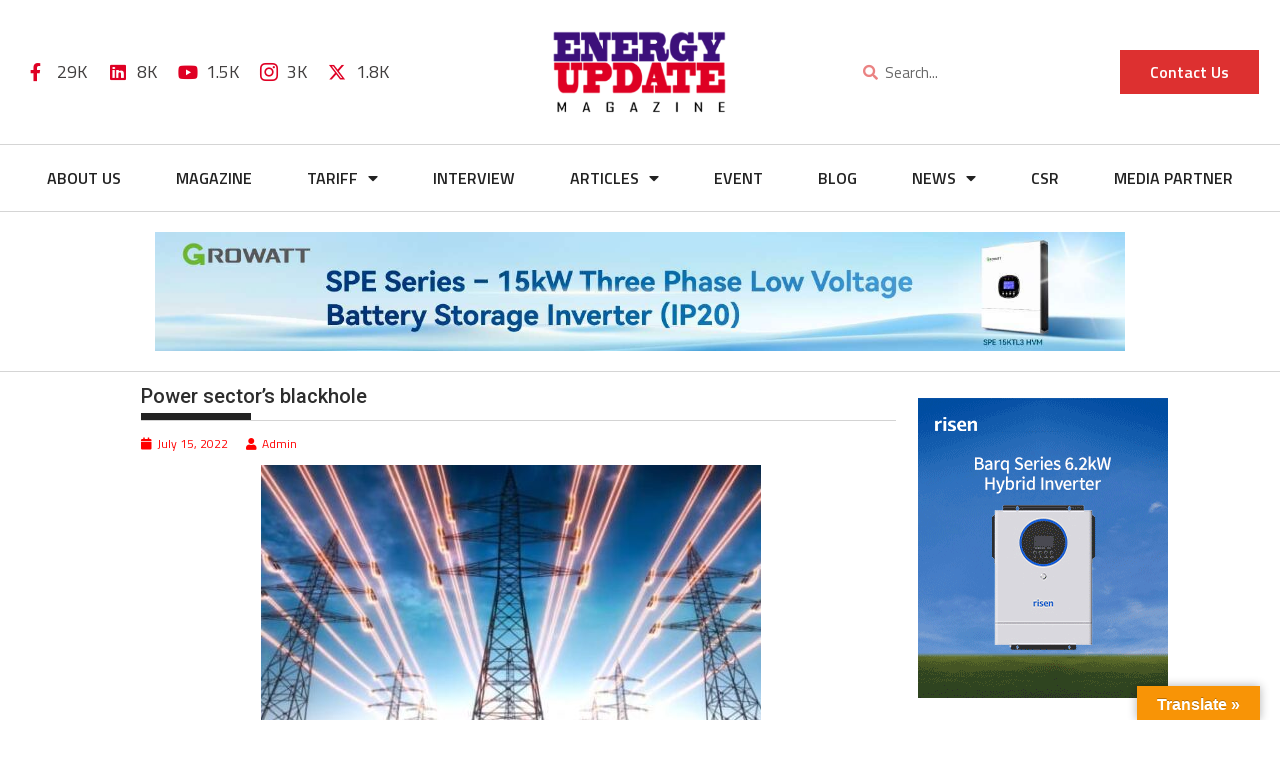

--- FILE ---
content_type: text/html; charset=UTF-8
request_url: https://www.energyupdate.com.pk/2022/07/15/power-sectors-blackhole/
body_size: 39225
content:

<!DOCTYPE html>
<html lang="en-US">

<head>
	<meta charset="UTF-8">
	<meta name="viewport" content="width=device-width, initial-scale=1.0" />
		<meta name='robots' content='index, follow, max-image-preview:large, max-snippet:-1, max-video-preview:-1' />
	<style>img:is([sizes="auto" i], [sizes^="auto," i]) { contain-intrinsic-size: 3000px 1500px }</style>
	
	<!-- This site is optimized with the Yoast SEO plugin v26.1.1 - https://yoast.com/wordpress/plugins/seo/ -->
	<title>Energy Update - News, Updates related to Power, Nuclear, Solar, Renewable Energy in Pakistan</title>
	<meta name="description" content="We keep you up-to-date with latest news and updates related to Energy Resources in Pakistan, inluding Renewable Energy, Solar Energy, Nuclear Energy &amp; much more." />
	<link rel="canonical" href="https://www.energyupdate.com.pk/2022/07/15/power-sectors-blackhole/" />
	<meta property="og:locale" content="en_US" />
	<meta property="og:type" content="article" />
	<meta property="og:title" content="Energy Update - News, Updates related to Power, Nuclear, Solar, Renewable Energy in Pakistan" />
	<meta property="og:description" content="We keep you up-to-date with latest news and updates related to Energy Resources in Pakistan, inluding Renewable Energy, Solar Energy, Nuclear Energy &amp; much more." />
	<meta property="og:url" content="https://www.energyupdate.com.pk/2022/07/15/power-sectors-blackhole/" />
	<meta property="og:site_name" content="Energy Update" />
	<meta property="article:publisher" content="https://www.facebook.com/energyupdatemag/" />
	<meta property="article:published_time" content="2022-07-15T18:39:00+00:00" />
	<meta property="article:modified_time" content="2022-07-15T18:39:03+00:00" />
	<meta property="og:image" content="https://www.energyupdate.com.pk/wp-content/uploads/2022/05/power.jpg" />
	<meta property="og:image:width" content="718" />
	<meta property="og:image:height" content="300" />
	<meta property="og:image:type" content="image/jpeg" />
	<meta name="author" content="Admin" />
	<meta name="twitter:card" content="summary_large_image" />
	<meta name="twitter:creator" content="@energy154" />
	<meta name="twitter:site" content="@energy154" />
	<meta name="twitter:label1" content="Written by" />
	<meta name="twitter:data1" content="Admin" />
	<meta name="twitter:label2" content="Est. reading time" />
	<meta name="twitter:data2" content="5 minutes" />
	<!-- / Yoast SEO plugin. -->


<link rel='dns-prefetch' href='//translate.google.com' />
<link rel='dns-prefetch' href='//www.googletagmanager.com' />
<link rel='dns-prefetch' href='//fonts.googleapis.com' />
<link rel="alternate" type="application/rss+xml" title="Energy Update &raquo; Feed" href="https://www.energyupdate.com.pk/feed/" />
<link rel="alternate" type="application/rss+xml" title="Energy Update &raquo; Comments Feed" href="https://www.energyupdate.com.pk/comments/feed/" />
<script type="text/javascript">
/* <![CDATA[ */
window._wpemojiSettings = {"baseUrl":"https:\/\/s.w.org\/images\/core\/emoji\/16.0.1\/72x72\/","ext":".png","svgUrl":"https:\/\/s.w.org\/images\/core\/emoji\/16.0.1\/svg\/","svgExt":".svg","source":{"concatemoji":"https:\/\/www.energyupdate.com.pk\/wp-includes\/js\/wp-emoji-release.min.js?ver=6.8.3"}};
/*! This file is auto-generated */
!function(s,n){var o,i,e;function c(e){try{var t={supportTests:e,timestamp:(new Date).valueOf()};sessionStorage.setItem(o,JSON.stringify(t))}catch(e){}}function p(e,t,n){e.clearRect(0,0,e.canvas.width,e.canvas.height),e.fillText(t,0,0);var t=new Uint32Array(e.getImageData(0,0,e.canvas.width,e.canvas.height).data),a=(e.clearRect(0,0,e.canvas.width,e.canvas.height),e.fillText(n,0,0),new Uint32Array(e.getImageData(0,0,e.canvas.width,e.canvas.height).data));return t.every(function(e,t){return e===a[t]})}function u(e,t){e.clearRect(0,0,e.canvas.width,e.canvas.height),e.fillText(t,0,0);for(var n=e.getImageData(16,16,1,1),a=0;a<n.data.length;a++)if(0!==n.data[a])return!1;return!0}function f(e,t,n,a){switch(t){case"flag":return n(e,"\ud83c\udff3\ufe0f\u200d\u26a7\ufe0f","\ud83c\udff3\ufe0f\u200b\u26a7\ufe0f")?!1:!n(e,"\ud83c\udde8\ud83c\uddf6","\ud83c\udde8\u200b\ud83c\uddf6")&&!n(e,"\ud83c\udff4\udb40\udc67\udb40\udc62\udb40\udc65\udb40\udc6e\udb40\udc67\udb40\udc7f","\ud83c\udff4\u200b\udb40\udc67\u200b\udb40\udc62\u200b\udb40\udc65\u200b\udb40\udc6e\u200b\udb40\udc67\u200b\udb40\udc7f");case"emoji":return!a(e,"\ud83e\udedf")}return!1}function g(e,t,n,a){var r="undefined"!=typeof WorkerGlobalScope&&self instanceof WorkerGlobalScope?new OffscreenCanvas(300,150):s.createElement("canvas"),o=r.getContext("2d",{willReadFrequently:!0}),i=(o.textBaseline="top",o.font="600 32px Arial",{});return e.forEach(function(e){i[e]=t(o,e,n,a)}),i}function t(e){var t=s.createElement("script");t.src=e,t.defer=!0,s.head.appendChild(t)}"undefined"!=typeof Promise&&(o="wpEmojiSettingsSupports",i=["flag","emoji"],n.supports={everything:!0,everythingExceptFlag:!0},e=new Promise(function(e){s.addEventListener("DOMContentLoaded",e,{once:!0})}),new Promise(function(t){var n=function(){try{var e=JSON.parse(sessionStorage.getItem(o));if("object"==typeof e&&"number"==typeof e.timestamp&&(new Date).valueOf()<e.timestamp+604800&&"object"==typeof e.supportTests)return e.supportTests}catch(e){}return null}();if(!n){if("undefined"!=typeof Worker&&"undefined"!=typeof OffscreenCanvas&&"undefined"!=typeof URL&&URL.createObjectURL&&"undefined"!=typeof Blob)try{var e="postMessage("+g.toString()+"("+[JSON.stringify(i),f.toString(),p.toString(),u.toString()].join(",")+"));",a=new Blob([e],{type:"text/javascript"}),r=new Worker(URL.createObjectURL(a),{name:"wpTestEmojiSupports"});return void(r.onmessage=function(e){c(n=e.data),r.terminate(),t(n)})}catch(e){}c(n=g(i,f,p,u))}t(n)}).then(function(e){for(var t in e)n.supports[t]=e[t],n.supports.everything=n.supports.everything&&n.supports[t],"flag"!==t&&(n.supports.everythingExceptFlag=n.supports.everythingExceptFlag&&n.supports[t]);n.supports.everythingExceptFlag=n.supports.everythingExceptFlag&&!n.supports.flag,n.DOMReady=!1,n.readyCallback=function(){n.DOMReady=!0}}).then(function(){return e}).then(function(){var e;n.supports.everything||(n.readyCallback(),(e=n.source||{}).concatemoji?t(e.concatemoji):e.wpemoji&&e.twemoji&&(t(e.twemoji),t(e.wpemoji)))}))}((window,document),window._wpemojiSettings);
/* ]]> */
</script>
<link rel='stylesheet' id='elementor-frontend-css' href='https://www.energyupdate.com.pk/wp-content/plugins/elementor/assets/css/frontend.min.css?ver=3.32.4' type='text/css' media='all' />
<link rel='stylesheet' id='elementor-post-42147-css' href='https://www.energyupdate.com.pk/wp-content/uploads/elementor/css/post-42147.css?ver=1765260949' type='text/css' media='all' />
<link rel='stylesheet' id='elementor-post-42244-css' href='https://www.energyupdate.com.pk/wp-content/uploads/elementor/css/post-42244.css?ver=1765260950' type='text/css' media='all' />
<link rel='stylesheet' id='anwp-pg-styles-css' href='https://www.energyupdate.com.pk/wp-content/plugins/anwp-post-grid-for-elementor/public/css/styles.min.css?ver=1.3.3' type='text/css' media='all' />
<style id='wp-emoji-styles-inline-css' type='text/css'>

	img.wp-smiley, img.emoji {
		display: inline !important;
		border: none !important;
		box-shadow: none !important;
		height: 1em !important;
		width: 1em !important;
		margin: 0 0.07em !important;
		vertical-align: -0.1em !important;
		background: none !important;
		padding: 0 !important;
	}
</style>
<link rel='stylesheet' id='wp-block-library-css' href='https://www.energyupdate.com.pk/wp-includes/css/dist/block-library/style.min.css?ver=6.8.3' type='text/css' media='all' />
<style id='wp-block-library-theme-inline-css' type='text/css'>
.wp-block-audio :where(figcaption){color:#555;font-size:13px;text-align:center}.is-dark-theme .wp-block-audio :where(figcaption){color:#ffffffa6}.wp-block-audio{margin:0 0 1em}.wp-block-code{border:1px solid #ccc;border-radius:4px;font-family:Menlo,Consolas,monaco,monospace;padding:.8em 1em}.wp-block-embed :where(figcaption){color:#555;font-size:13px;text-align:center}.is-dark-theme .wp-block-embed :where(figcaption){color:#ffffffa6}.wp-block-embed{margin:0 0 1em}.blocks-gallery-caption{color:#555;font-size:13px;text-align:center}.is-dark-theme .blocks-gallery-caption{color:#ffffffa6}:root :where(.wp-block-image figcaption){color:#555;font-size:13px;text-align:center}.is-dark-theme :root :where(.wp-block-image figcaption){color:#ffffffa6}.wp-block-image{margin:0 0 1em}.wp-block-pullquote{border-bottom:4px solid;border-top:4px solid;color:currentColor;margin-bottom:1.75em}.wp-block-pullquote cite,.wp-block-pullquote footer,.wp-block-pullquote__citation{color:currentColor;font-size:.8125em;font-style:normal;text-transform:uppercase}.wp-block-quote{border-left:.25em solid;margin:0 0 1.75em;padding-left:1em}.wp-block-quote cite,.wp-block-quote footer{color:currentColor;font-size:.8125em;font-style:normal;position:relative}.wp-block-quote:where(.has-text-align-right){border-left:none;border-right:.25em solid;padding-left:0;padding-right:1em}.wp-block-quote:where(.has-text-align-center){border:none;padding-left:0}.wp-block-quote.is-large,.wp-block-quote.is-style-large,.wp-block-quote:where(.is-style-plain){border:none}.wp-block-search .wp-block-search__label{font-weight:700}.wp-block-search__button{border:1px solid #ccc;padding:.375em .625em}:where(.wp-block-group.has-background){padding:1.25em 2.375em}.wp-block-separator.has-css-opacity{opacity:.4}.wp-block-separator{border:none;border-bottom:2px solid;margin-left:auto;margin-right:auto}.wp-block-separator.has-alpha-channel-opacity{opacity:1}.wp-block-separator:not(.is-style-wide):not(.is-style-dots){width:100px}.wp-block-separator.has-background:not(.is-style-dots){border-bottom:none;height:1px}.wp-block-separator.has-background:not(.is-style-wide):not(.is-style-dots){height:2px}.wp-block-table{margin:0 0 1em}.wp-block-table td,.wp-block-table th{word-break:normal}.wp-block-table :where(figcaption){color:#555;font-size:13px;text-align:center}.is-dark-theme .wp-block-table :where(figcaption){color:#ffffffa6}.wp-block-video :where(figcaption){color:#555;font-size:13px;text-align:center}.is-dark-theme .wp-block-video :where(figcaption){color:#ffffffa6}.wp-block-video{margin:0 0 1em}:root :where(.wp-block-template-part.has-background){margin-bottom:0;margin-top:0;padding:1.25em 2.375em}
</style>
<style id='classic-theme-styles-inline-css' type='text/css'>
/*! This file is auto-generated */
.wp-block-button__link{color:#fff;background-color:#32373c;border-radius:9999px;box-shadow:none;text-decoration:none;padding:calc(.667em + 2px) calc(1.333em + 2px);font-size:1.125em}.wp-block-file__button{background:#32373c;color:#fff;text-decoration:none}
</style>
<link rel='stylesheet' id='magnific-popup-css' href='https://www.energyupdate.com.pk/wp-content/plugins/gutentor/assets/library/magnific-popup/magnific-popup.min.css?ver=1.8.0' type='text/css' media='all' />
<link rel='stylesheet' id='slick-css' href='https://www.energyupdate.com.pk/wp-content/plugins/gutentor/assets/library/slick/slick.min.css?ver=1.8.1' type='text/css' media='all' />
<link rel='stylesheet' id='fontawesome-css' href='https://www.energyupdate.com.pk/wp-content/plugins/gutentor/assets/library/fontawesome/css/all.min.css?ver=5.12.0' type='text/css' media='all' />
<link rel='stylesheet' id='wpness-grid-css' href='https://www.energyupdate.com.pk/wp-content/plugins/gutentor/assets/library/wpness-grid/wpness-grid.css?ver=1.0.0' type='text/css' media='all' />
<link rel='stylesheet' id='animate-css' href='https://www.energyupdate.com.pk/wp-content/plugins/gutentor/assets/library/animatecss/animate.min.css?ver=3.7.2' type='text/css' media='all' />
<link rel='stylesheet' id='wp-components-css' href='https://www.energyupdate.com.pk/wp-includes/css/dist/components/style.min.css?ver=6.8.3' type='text/css' media='all' />
<link rel='stylesheet' id='wp-preferences-css' href='https://www.energyupdate.com.pk/wp-includes/css/dist/preferences/style.min.css?ver=6.8.3' type='text/css' media='all' />
<link rel='stylesheet' id='wp-block-editor-css' href='https://www.energyupdate.com.pk/wp-includes/css/dist/block-editor/style.min.css?ver=6.8.3' type='text/css' media='all' />
<link rel='stylesheet' id='wp-reusable-blocks-css' href='https://www.energyupdate.com.pk/wp-includes/css/dist/reusable-blocks/style.min.css?ver=6.8.3' type='text/css' media='all' />
<link rel='stylesheet' id='wp-patterns-css' href='https://www.energyupdate.com.pk/wp-includes/css/dist/patterns/style.min.css?ver=6.8.3' type='text/css' media='all' />
<link rel='stylesheet' id='wp-editor-css' href='https://www.energyupdate.com.pk/wp-includes/css/dist/editor/style.min.css?ver=6.8.3' type='text/css' media='all' />
<link rel='stylesheet' id='gutentor-css' href='https://www.energyupdate.com.pk/wp-content/plugins/gutentor/dist/blocks.style.build.css?ver=3.5.3' type='text/css' media='all' />
<style id='global-styles-inline-css' type='text/css'>
:root{--wp--preset--aspect-ratio--square: 1;--wp--preset--aspect-ratio--4-3: 4/3;--wp--preset--aspect-ratio--3-4: 3/4;--wp--preset--aspect-ratio--3-2: 3/2;--wp--preset--aspect-ratio--2-3: 2/3;--wp--preset--aspect-ratio--16-9: 16/9;--wp--preset--aspect-ratio--9-16: 9/16;--wp--preset--color--black: #000000;--wp--preset--color--cyan-bluish-gray: #abb8c3;--wp--preset--color--white: #ffffff;--wp--preset--color--pale-pink: #f78da7;--wp--preset--color--vivid-red: #cf2e2e;--wp--preset--color--luminous-vivid-orange: #ff6900;--wp--preset--color--luminous-vivid-amber: #fcb900;--wp--preset--color--light-green-cyan: #7bdcb5;--wp--preset--color--vivid-green-cyan: #00d084;--wp--preset--color--pale-cyan-blue: #8ed1fc;--wp--preset--color--vivid-cyan-blue: #0693e3;--wp--preset--color--vivid-purple: #9b51e0;--wp--preset--gradient--vivid-cyan-blue-to-vivid-purple: linear-gradient(135deg,rgba(6,147,227,1) 0%,rgb(155,81,224) 100%);--wp--preset--gradient--light-green-cyan-to-vivid-green-cyan: linear-gradient(135deg,rgb(122,220,180) 0%,rgb(0,208,130) 100%);--wp--preset--gradient--luminous-vivid-amber-to-luminous-vivid-orange: linear-gradient(135deg,rgba(252,185,0,1) 0%,rgba(255,105,0,1) 100%);--wp--preset--gradient--luminous-vivid-orange-to-vivid-red: linear-gradient(135deg,rgba(255,105,0,1) 0%,rgb(207,46,46) 100%);--wp--preset--gradient--very-light-gray-to-cyan-bluish-gray: linear-gradient(135deg,rgb(238,238,238) 0%,rgb(169,184,195) 100%);--wp--preset--gradient--cool-to-warm-spectrum: linear-gradient(135deg,rgb(74,234,220) 0%,rgb(151,120,209) 20%,rgb(207,42,186) 40%,rgb(238,44,130) 60%,rgb(251,105,98) 80%,rgb(254,248,76) 100%);--wp--preset--gradient--blush-light-purple: linear-gradient(135deg,rgb(255,206,236) 0%,rgb(152,150,240) 100%);--wp--preset--gradient--blush-bordeaux: linear-gradient(135deg,rgb(254,205,165) 0%,rgb(254,45,45) 50%,rgb(107,0,62) 100%);--wp--preset--gradient--luminous-dusk: linear-gradient(135deg,rgb(255,203,112) 0%,rgb(199,81,192) 50%,rgb(65,88,208) 100%);--wp--preset--gradient--pale-ocean: linear-gradient(135deg,rgb(255,245,203) 0%,rgb(182,227,212) 50%,rgb(51,167,181) 100%);--wp--preset--gradient--electric-grass: linear-gradient(135deg,rgb(202,248,128) 0%,rgb(113,206,126) 100%);--wp--preset--gradient--midnight: linear-gradient(135deg,rgb(2,3,129) 0%,rgb(40,116,252) 100%);--wp--preset--font-size--small: 13px;--wp--preset--font-size--medium: 20px;--wp--preset--font-size--large: 36px;--wp--preset--font-size--x-large: 42px;--wp--preset--spacing--20: 0.44rem;--wp--preset--spacing--30: 0.67rem;--wp--preset--spacing--40: 1rem;--wp--preset--spacing--50: 1.5rem;--wp--preset--spacing--60: 2.25rem;--wp--preset--spacing--70: 3.38rem;--wp--preset--spacing--80: 5.06rem;--wp--preset--shadow--natural: 6px 6px 9px rgba(0, 0, 0, 0.2);--wp--preset--shadow--deep: 12px 12px 50px rgba(0, 0, 0, 0.4);--wp--preset--shadow--sharp: 6px 6px 0px rgba(0, 0, 0, 0.2);--wp--preset--shadow--outlined: 6px 6px 0px -3px rgba(255, 255, 255, 1), 6px 6px rgba(0, 0, 0, 1);--wp--preset--shadow--crisp: 6px 6px 0px rgba(0, 0, 0, 1);}:where(.is-layout-flex){gap: 0.5em;}:where(.is-layout-grid){gap: 0.5em;}body .is-layout-flex{display: flex;}.is-layout-flex{flex-wrap: wrap;align-items: center;}.is-layout-flex > :is(*, div){margin: 0;}body .is-layout-grid{display: grid;}.is-layout-grid > :is(*, div){margin: 0;}:where(.wp-block-columns.is-layout-flex){gap: 2em;}:where(.wp-block-columns.is-layout-grid){gap: 2em;}:where(.wp-block-post-template.is-layout-flex){gap: 1.25em;}:where(.wp-block-post-template.is-layout-grid){gap: 1.25em;}.has-black-color{color: var(--wp--preset--color--black) !important;}.has-cyan-bluish-gray-color{color: var(--wp--preset--color--cyan-bluish-gray) !important;}.has-white-color{color: var(--wp--preset--color--white) !important;}.has-pale-pink-color{color: var(--wp--preset--color--pale-pink) !important;}.has-vivid-red-color{color: var(--wp--preset--color--vivid-red) !important;}.has-luminous-vivid-orange-color{color: var(--wp--preset--color--luminous-vivid-orange) !important;}.has-luminous-vivid-amber-color{color: var(--wp--preset--color--luminous-vivid-amber) !important;}.has-light-green-cyan-color{color: var(--wp--preset--color--light-green-cyan) !important;}.has-vivid-green-cyan-color{color: var(--wp--preset--color--vivid-green-cyan) !important;}.has-pale-cyan-blue-color{color: var(--wp--preset--color--pale-cyan-blue) !important;}.has-vivid-cyan-blue-color{color: var(--wp--preset--color--vivid-cyan-blue) !important;}.has-vivid-purple-color{color: var(--wp--preset--color--vivid-purple) !important;}.has-black-background-color{background-color: var(--wp--preset--color--black) !important;}.has-cyan-bluish-gray-background-color{background-color: var(--wp--preset--color--cyan-bluish-gray) !important;}.has-white-background-color{background-color: var(--wp--preset--color--white) !important;}.has-pale-pink-background-color{background-color: var(--wp--preset--color--pale-pink) !important;}.has-vivid-red-background-color{background-color: var(--wp--preset--color--vivid-red) !important;}.has-luminous-vivid-orange-background-color{background-color: var(--wp--preset--color--luminous-vivid-orange) !important;}.has-luminous-vivid-amber-background-color{background-color: var(--wp--preset--color--luminous-vivid-amber) !important;}.has-light-green-cyan-background-color{background-color: var(--wp--preset--color--light-green-cyan) !important;}.has-vivid-green-cyan-background-color{background-color: var(--wp--preset--color--vivid-green-cyan) !important;}.has-pale-cyan-blue-background-color{background-color: var(--wp--preset--color--pale-cyan-blue) !important;}.has-vivid-cyan-blue-background-color{background-color: var(--wp--preset--color--vivid-cyan-blue) !important;}.has-vivid-purple-background-color{background-color: var(--wp--preset--color--vivid-purple) !important;}.has-black-border-color{border-color: var(--wp--preset--color--black) !important;}.has-cyan-bluish-gray-border-color{border-color: var(--wp--preset--color--cyan-bluish-gray) !important;}.has-white-border-color{border-color: var(--wp--preset--color--white) !important;}.has-pale-pink-border-color{border-color: var(--wp--preset--color--pale-pink) !important;}.has-vivid-red-border-color{border-color: var(--wp--preset--color--vivid-red) !important;}.has-luminous-vivid-orange-border-color{border-color: var(--wp--preset--color--luminous-vivid-orange) !important;}.has-luminous-vivid-amber-border-color{border-color: var(--wp--preset--color--luminous-vivid-amber) !important;}.has-light-green-cyan-border-color{border-color: var(--wp--preset--color--light-green-cyan) !important;}.has-vivid-green-cyan-border-color{border-color: var(--wp--preset--color--vivid-green-cyan) !important;}.has-pale-cyan-blue-border-color{border-color: var(--wp--preset--color--pale-cyan-blue) !important;}.has-vivid-cyan-blue-border-color{border-color: var(--wp--preset--color--vivid-cyan-blue) !important;}.has-vivid-purple-border-color{border-color: var(--wp--preset--color--vivid-purple) !important;}.has-vivid-cyan-blue-to-vivid-purple-gradient-background{background: var(--wp--preset--gradient--vivid-cyan-blue-to-vivid-purple) !important;}.has-light-green-cyan-to-vivid-green-cyan-gradient-background{background: var(--wp--preset--gradient--light-green-cyan-to-vivid-green-cyan) !important;}.has-luminous-vivid-amber-to-luminous-vivid-orange-gradient-background{background: var(--wp--preset--gradient--luminous-vivid-amber-to-luminous-vivid-orange) !important;}.has-luminous-vivid-orange-to-vivid-red-gradient-background{background: var(--wp--preset--gradient--luminous-vivid-orange-to-vivid-red) !important;}.has-very-light-gray-to-cyan-bluish-gray-gradient-background{background: var(--wp--preset--gradient--very-light-gray-to-cyan-bluish-gray) !important;}.has-cool-to-warm-spectrum-gradient-background{background: var(--wp--preset--gradient--cool-to-warm-spectrum) !important;}.has-blush-light-purple-gradient-background{background: var(--wp--preset--gradient--blush-light-purple) !important;}.has-blush-bordeaux-gradient-background{background: var(--wp--preset--gradient--blush-bordeaux) !important;}.has-luminous-dusk-gradient-background{background: var(--wp--preset--gradient--luminous-dusk) !important;}.has-pale-ocean-gradient-background{background: var(--wp--preset--gradient--pale-ocean) !important;}.has-electric-grass-gradient-background{background: var(--wp--preset--gradient--electric-grass) !important;}.has-midnight-gradient-background{background: var(--wp--preset--gradient--midnight) !important;}.has-small-font-size{font-size: var(--wp--preset--font-size--small) !important;}.has-medium-font-size{font-size: var(--wp--preset--font-size--medium) !important;}.has-large-font-size{font-size: var(--wp--preset--font-size--large) !important;}.has-x-large-font-size{font-size: var(--wp--preset--font-size--x-large) !important;}
:where(.wp-block-post-template.is-layout-flex){gap: 1.25em;}:where(.wp-block-post-template.is-layout-grid){gap: 1.25em;}
:where(.wp-block-columns.is-layout-flex){gap: 2em;}:where(.wp-block-columns.is-layout-grid){gap: 2em;}
:root :where(.wp-block-pullquote){font-size: 1.5em;line-height: 1.6;}
</style>
<link rel='stylesheet' id='inf-font-awesome-css' href='https://www.energyupdate.com.pk/wp-content/plugins/blog-designer-pack/assets/css/font-awesome.min.css?ver=4.0.5' type='text/css' media='all' />
<link rel='stylesheet' id='owl-carousel-css' href='https://www.energyupdate.com.pk/wp-content/plugins/blog-designer-pack/assets/css/owl.carousel.min.css?ver=4.0.5' type='text/css' media='all' />
<link rel='stylesheet' id='bdpp-public-style-css' href='https://www.energyupdate.com.pk/wp-content/plugins/blog-designer-pack/assets/css/bdpp-public.min.css?ver=4.0.5' type='text/css' media='all' />
<link rel='stylesheet' id='contact-form-7-css' href='https://www.energyupdate.com.pk/wp-content/plugins/contact-form-7/includes/css/styles.css?ver=6.1.2' type='text/css' media='all' />
<link rel='stylesheet' id='google-language-translator-css' href='https://www.energyupdate.com.pk/wp-content/plugins/google-language-translator/css/style.css?ver=6.0.20' type='text/css' media='' />
<link rel='stylesheet' id='glt-toolbar-styles-css' href='https://www.energyupdate.com.pk/wp-content/plugins/google-language-translator/css/toolbar.css?ver=6.0.20' type='text/css' media='' />
<link rel='stylesheet' id='rt-fontawsome-css' href='https://www.energyupdate.com.pk/wp-content/plugins/the-post-grid/assets/vendor/font-awesome/css/font-awesome.min.css?ver=7.8.5' type='text/css' media='all' />
<link rel='stylesheet' id='rt-tpg-css' href='https://www.energyupdate.com.pk/wp-content/plugins/the-post-grid/assets/css/thepostgrid.min.css?ver=7.8.5' type='text/css' media='all' />
<link rel='stylesheet' id='wp-show-posts-css' href='https://www.energyupdate.com.pk/wp-content/plugins/wp-show-posts/css/wp-show-posts-min.css?ver=1.1.6' type='text/css' media='all' />
<link rel='stylesheet' id='filter-datepicker-1fcc329d2e-css' href='https://www.energyupdate.com.pk/wp-content/plugins/ymc-smart-filter/includes/assets/css/datepicker.css?ver=2.9.71' type='text/css' media='all' />
<link rel='stylesheet' id='filter-grids-1fcc329d2e-css' href='https://www.energyupdate.com.pk/wp-content/plugins/ymc-smart-filter/includes/assets/css/style.css?ver=2.9.71' type='text/css' media='all' />
<link rel='stylesheet' id='jquery-bxslider-css' href='https://www.energyupdate.com.pk/wp-content/themes/supermag/assets/library/bxslider/css/jquery.bxslider.min.css?ver=4.2.5' type='text/css' media='all' />
<link rel='stylesheet' id='supermag-googleapis-css' href='//fonts.googleapis.com/css?family=Open+Sans%3A600%2C400%7CRoboto%3A300italic%2C400%2C500%2C700&#038;ver=1.0.1' type='text/css' media='all' />
<link rel='stylesheet' id='font-awesome-css' href='https://www.energyupdate.com.pk/wp-content/plugins/elementor/assets/lib/font-awesome/css/font-awesome.min.css?ver=4.7.0' type='text/css' media='all' />
<link rel='stylesheet' id='supermag-style-css' href='https://www.energyupdate.com.pk/wp-content/themes/supermag/style.css?ver=1.4.9' type='text/css' media='all' />
<style id='supermag-style-inline-css' type='text/css'>

            mark,
            .comment-form .form-submit input,
            .read-more,
            .bn-title,
            .home-icon.front_page_on,
            .header-wrapper .menu li:hover > a,
            .header-wrapper .menu > li.current-menu-item a,
            .header-wrapper .menu > li.current-menu-parent a,
            .header-wrapper .menu > li.current_page_parent a,
            .header-wrapper .menu > li.current_page_ancestor a,
            .header-wrapper .menu > li.current-menu-item > a:before,
            .header-wrapper .menu > li.current-menu-parent > a:before,
            .header-wrapper .menu > li.current_page_parent > a:before,
            .header-wrapper .menu > li.current_page_ancestor > a:before,
            .header-wrapper .main-navigation ul ul.sub-menu li:hover > a,
            .header-wrapper .main-navigation ul ul.children li:hover > a,
            .slider-section .cat-links a,
            .featured-desc .below-entry-meta .cat-links a,
            #calendar_wrap #wp-calendar #today,
            #calendar_wrap #wp-calendar #today a,
            .wpcf7-form input.wpcf7-submit:hover,
            .breadcrumb{
                background: #df0024;
            }
        
            a:hover,
            .screen-reader-text:focus,
            .bn-content a:hover,
            .socials a:hover,
            .site-title a,
            .search-block input#menu-search,
            .widget_search input#s,
            .search-block #searchsubmit,
            .widget_search #searchsubmit,
            .footer-sidebar .featured-desc .above-entry-meta a:hover,
            .slider-section .slide-title:hover,
            .besides-slider .post-title a:hover,
            .slider-feature-wrap a:hover,
            .slider-section .bx-controls-direction a,
            .besides-slider .beside-post:hover .beside-caption,
            .besides-slider .beside-post:hover .beside-caption a:hover,
            .featured-desc .above-entry-meta span:hover,
            .posted-on a:hover,
            .cat-links a:hover,
            .comments-link a:hover,
            .edit-link a:hover,
            .tags-links a:hover,
            .byline a:hover,
            .nav-links a:hover,
            #supermag-breadcrumbs a:hover,
            .wpcf7-form input.wpcf7-submit,
             .woocommerce nav.woocommerce-pagination ul li a:focus, 
             .woocommerce nav.woocommerce-pagination ul li a:hover, 
             .woocommerce nav.woocommerce-pagination ul li span.current{
                color: #df0024;
            }
            .search-block input#menu-search,
            .widget_search input#s,
            .tagcloud a{
                border: 1px solid #df0024;
            }
            .footer-wrapper .border,
            .nav-links .nav-previous a:hover,
            .nav-links .nav-next a:hover{
                border-top: 1px solid #df0024;
            }
             .besides-slider .beside-post{
                border-bottom: 3px solid #df0024;
            }
            .widget-title,
            .footer-wrapper,
            .page-header .page-title,
            .single .entry-header .entry-title,
            .page .entry-header .entry-title{
                border-bottom: 1px solid #df0024;
            }
            .widget-title:before,
            .page-header .page-title:before,
            .single .entry-header .entry-title:before,
            .page .entry-header .entry-title:before {
                border-bottom: 7px solid #df0024;
            }
           .wpcf7-form input.wpcf7-submit,
            article.post.sticky{
                border: 2px solid #df0024;
            }
           .breadcrumb::after {
                border-left: 5px solid #df0024;
            }
           .rtl .breadcrumb::after {
                border-right: 5px solid #df0024;
                border-left:medium none;
            }
           .header-wrapper #site-navigation{
                border-bottom: 5px solid #df0024;
            }
           @media screen and (max-width:992px){
                .slicknav_btn.slicknav_open{
                    border: 1px solid #df0024;
                }
                 .header-wrapper .main-navigation ul ul.sub-menu li:hover > a,
                 .header-wrapper .main-navigation ul ul.children li:hover > a
                 {
                         background: #2d2d2d;
                 }
                .slicknav_btn.slicknav_open:before{
                    background: #df0024;
                    box-shadow: 0 6px 0 0 #df0024, 0 12px 0 0 #df0024;
                }
                .slicknav_nav li:hover > a,
                .slicknav_nav li.current-menu-ancestor a,
                .slicknav_nav li.current-menu-item  > a,
                .slicknav_nav li.current_page_item a,
                .slicknav_nav li.current_page_item .slicknav_item span,
                .slicknav_nav li .slicknav_item:hover a{
                    color: #df0024;
                }
            }
                    .cat-links .at-cat-item-1{
                    background: #3d107b!important;
                    color : #fff!important;
                    }
                    
                    .at-cat-color-wrap-1 .widget-title::before,
                    body.category-1 .page-header .page-title::before
                    {
                     border-bottom: 7px solid #3d107b;
                    }
                    
                    .at-cat-color-wrap-1 .widget-title,
                     body.category-1 .page-header .page-title
                    {
                     border-bottom: 1px solid #3d107b;
                    }
                    .cat-links .at-cat-item-1:hover{
                    background: #df0024!important;
                    color : #fff!important;
                    }
                    
                    .cat-links .at-cat-item-12{
                    background: #3d107b!important;
                    color : #fff!important;
                    }
                    
                    .at-cat-color-wrap-12 .widget-title::before,
                    body.category-12 .page-header .page-title::before
                    {
                     border-bottom: 7px solid #3d107b;
                    }
                    
                    .at-cat-color-wrap-12 .widget-title,
                     body.category-12 .page-header .page-title
                    {
                     border-bottom: 1px solid #3d107b;
                    }
                    .cat-links .at-cat-item-12:hover{
                    background: #df0024!important;
                    color : #fff!important;
                    }
                    
                    .cat-links .at-cat-item-13{
                    background: #3d107b!important;
                    color : #fff!important;
                    }
                    
                    .at-cat-color-wrap-13 .widget-title::before,
                    body.category-13 .page-header .page-title::before
                    {
                     border-bottom: 7px solid #3d107b;
                    }
                    
                    .at-cat-color-wrap-13 .widget-title,
                     body.category-13 .page-header .page-title
                    {
                     border-bottom: 1px solid #3d107b;
                    }
                    .cat-links .at-cat-item-13:hover{
                    background: #df0024!important;
                    color : #fff!important;
                    }
                    
                    .cat-links .at-cat-item-14{
                    background: #3d107b!important;
                    color : #fff!important;
                    }
                    
                    .at-cat-color-wrap-14 .widget-title::before,
                    body.category-14 .page-header .page-title::before
                    {
                     border-bottom: 7px solid #3d107b;
                    }
                    
                    .at-cat-color-wrap-14 .widget-title,
                     body.category-14 .page-header .page-title
                    {
                     border-bottom: 1px solid #3d107b;
                    }
                    .cat-links .at-cat-item-14:hover{
                    background: #df0024!important;
                    color : #fff!important;
                    }
                    
                    .cat-links .at-cat-item-15{
                    background: #3d107b!important;
                    color : #fff!important;
                    }
                    
                    .at-cat-color-wrap-15 .widget-title::before,
                    body.category-15 .page-header .page-title::before
                    {
                     border-bottom: 7px solid #3d107b;
                    }
                    
                    .at-cat-color-wrap-15 .widget-title,
                     body.category-15 .page-header .page-title
                    {
                     border-bottom: 1px solid #3d107b;
                    }
                    .cat-links .at-cat-item-15:hover{
                    background: #df0024!important;
                    color : #fff!important;
                    }
                    
                    .cat-links .at-cat-item-16{
                    background: #3d107b!important;
                    color : #fff!important;
                    }
                    
                    .at-cat-color-wrap-16 .widget-title::before,
                    body.category-16 .page-header .page-title::before
                    {
                     border-bottom: 7px solid #3d107b;
                    }
                    
                    .at-cat-color-wrap-16 .widget-title,
                     body.category-16 .page-header .page-title
                    {
                     border-bottom: 1px solid #3d107b;
                    }
                    .cat-links .at-cat-item-16:hover{
                    background: #df0024!important;
                    color : #fff!important;
                    }
                    
                    .cat-links .at-cat-item-18{
                    background: #df0024!important;
                    color : #fff!important;
                    }
                    
                    .cat-links .at-cat-item-18:hover{
                    background: #2d2d2d!important;
                    color : #fff!important;
                    }
                    
                    .cat-links .at-cat-item-19{
                    background: #df0024!important;
                    color : #fff!important;
                    }
                    
                    .cat-links .at-cat-item-19:hover{
                    background: #2d2d2d!important;
                    color : #fff!important;
                    }
                    
                    .cat-links .at-cat-item-21{
                    background: #df0024!important;
                    color : #fff!important;
                    }
                    
                    .cat-links .at-cat-item-21:hover{
                    background: #2d2d2d!important;
                    color : #fff!important;
                    }
                    
                    .cat-links .at-cat-item-29{
                    background: #df0024!important;
                    color : #fff!important;
                    }
                    
                    .cat-links .at-cat-item-29:hover{
                    background: #2d2d2d!important;
                    color : #fff!important;
                    }
                    
                    .cat-links .at-cat-item-1426{
                    background: #df0024!important;
                    color : #fff!important;
                    }
                    
                    .cat-links .at-cat-item-1426:hover{
                    background: #2d2d2d!important;
                    color : #fff!important;
                    }
                    
                    .cat-links .at-cat-item-1544{
                    background: #df0024!important;
                    color : #fff!important;
                    }
                    
                    .cat-links .at-cat-item-1544:hover{
                    background: #2d2d2d!important;
                    color : #fff!important;
                    }
                    
                    .cat-links .at-cat-item-1545{
                    background: #df0024!important;
                    color : #fff!important;
                    }
                    
                    .cat-links .at-cat-item-1545:hover{
                    background: #2d2d2d!important;
                    color : #fff!important;
                    }
                    
                    .cat-links .at-cat-item-1546{
                    background: #df0024!important;
                    color : #fff!important;
                    }
                    
                    .cat-links .at-cat-item-1546:hover{
                    background: #2d2d2d!important;
                    color : #fff!important;
                    }
                    
                    .cat-links .at-cat-item-1547{
                    background: #df0024!important;
                    color : #fff!important;
                    }
                    
                    .cat-links .at-cat-item-1547:hover{
                    background: #2d2d2d!important;
                    color : #fff!important;
                    }
                    
                    .cat-links .at-cat-item-1548{
                    background: #df0024!important;
                    color : #fff!important;
                    }
                    
                    .cat-links .at-cat-item-1548:hover{
                    background: #2d2d2d!important;
                    color : #fff!important;
                    }
                    
                    .cat-links .at-cat-item-1549{
                    background: #df0024!important;
                    color : #fff!important;
                    }
                    
                    .cat-links .at-cat-item-1549:hover{
                    background: #2d2d2d!important;
                    color : #fff!important;
                    }
                    
                    .cat-links .at-cat-item-1550{
                    background: #df0024!important;
                    color : #fff!important;
                    }
                    
                    .cat-links .at-cat-item-1550:hover{
                    background: #2d2d2d!important;
                    color : #fff!important;
                    }
                    
                    .cat-links .at-cat-item-1551{
                    background: #df0024!important;
                    color : #fff!important;
                    }
                    
                    .cat-links .at-cat-item-1551:hover{
                    background: #2d2d2d!important;
                    color : #fff!important;
                    }
                    
                    .cat-links .at-cat-item-1555{
                    background: #df0024!important;
                    color : #fff!important;
                    }
                    
                    .cat-links .at-cat-item-1555:hover{
                    background: #2d2d2d!important;
                    color : #fff!important;
                    }
                    
                    .cat-links .at-cat-item-1556{
                    background: #df0024!important;
                    color : #fff!important;
                    }
                    
                    .cat-links .at-cat-item-1556:hover{
                    background: #2d2d2d!important;
                    color : #fff!important;
                    }
                    
                    .cat-links .at-cat-item-1825{
                    background: #df0024!important;
                    color : #fff!important;
                    }
                    
                    .cat-links .at-cat-item-1825:hover{
                    background: #2d2d2d!important;
                    color : #fff!important;
                    }
                    
</style>
<link rel='stylesheet' id='supermag-block-front-styles-css' href='https://www.energyupdate.com.pk/wp-content/themes/supermag/acmethemes/gutenberg/gutenberg-front.css?ver=1.0' type='text/css' media='all' />
<link rel='stylesheet' id='heateor_sss_frontend_css-css' href='https://www.energyupdate.com.pk/wp-content/plugins/sassy-social-share/public/css/sassy-social-share-public.css?ver=3.3.79' type='text/css' media='all' />
<style id='heateor_sss_frontend_css-inline-css' type='text/css'>
.heateor_sss_button_instagram span.heateor_sss_svg,a.heateor_sss_instagram span.heateor_sss_svg{background:radial-gradient(circle at 30% 107%,#fdf497 0,#fdf497 5%,#fd5949 45%,#d6249f 60%,#285aeb 90%)}.heateor_sss_horizontal_sharing .heateor_sss_svg,.heateor_sss_standard_follow_icons_container .heateor_sss_svg{color:#fff;border-width:0px;border-style:solid;border-color:transparent}.heateor_sss_horizontal_sharing .heateorSssTCBackground{color:#666}.heateor_sss_horizontal_sharing span.heateor_sss_svg:hover,.heateor_sss_standard_follow_icons_container span.heateor_sss_svg:hover{border-color:transparent;}.heateor_sss_vertical_sharing span.heateor_sss_svg,.heateor_sss_floating_follow_icons_container span.heateor_sss_svg{color:#fff;border-width:0px;border-style:solid;border-color:transparent;}.heateor_sss_vertical_sharing .heateorSssTCBackground{color:#666;}.heateor_sss_vertical_sharing span.heateor_sss_svg:hover,.heateor_sss_floating_follow_icons_container span.heateor_sss_svg:hover{border-color:transparent;}@media screen and (max-width:783px) {.heateor_sss_vertical_sharing{display:none!important}}div.heateor_sss_mobile_footer{display:none;}@media screen and (max-width:783px){div.heateor_sss_bottom_sharing .heateorSssTCBackground{background-color:white}div.heateor_sss_bottom_sharing{width:100%!important;left:0!important;}div.heateor_sss_bottom_sharing a{width:25% !important;}div.heateor_sss_bottom_sharing .heateor_sss_svg{width: 100% !important;}div.heateor_sss_bottom_sharing div.heateorSssTotalShareCount{font-size:1em!important;line-height:28px!important}div.heateor_sss_bottom_sharing div.heateorSssTotalShareText{font-size:.7em!important;line-height:0px!important}div.heateor_sss_mobile_footer{display:block;height:40px;}.heateor_sss_bottom_sharing{padding:0!important;display:block!important;width:auto!important;bottom:-2px!important;top: auto!important;}.heateor_sss_bottom_sharing .heateor_sss_square_count{line-height:inherit;}.heateor_sss_bottom_sharing .heateorSssSharingArrow{display:none;}.heateor_sss_bottom_sharing .heateorSssTCBackground{margin-right:1.1em!important}}
</style>
<link rel='stylesheet' id='ekit-widget-styles-css' href='https://www.energyupdate.com.pk/wp-content/plugins/elementskit-lite/widgets/init/assets/css/widget-styles.css?ver=3.7.3' type='text/css' media='all' />
<link rel='stylesheet' id='ekit-responsive-css' href='https://www.energyupdate.com.pk/wp-content/plugins/elementskit-lite/widgets/init/assets/css/responsive.css?ver=3.7.3' type='text/css' media='all' />
<link rel='stylesheet' id='elementor-gf-titilliumweb-css' href='https://fonts.googleapis.com/css?family=Titillium+Web:100,100italic,200,200italic,300,300italic,400,400italic,500,500italic,600,600italic,700,700italic,800,800italic,900,900italic&#038;display=auto' type='text/css' media='all' />
<link rel='stylesheet' id='elementor-icons-shared-0-css' href='https://www.energyupdate.com.pk/wp-content/plugins/elementor/assets/lib/font-awesome/css/fontawesome.min.css?ver=5.15.3' type='text/css' media='all' />
<link rel='stylesheet' id='elementor-icons-fa-brands-css' href='https://www.energyupdate.com.pk/wp-content/plugins/elementor/assets/lib/font-awesome/css/brands.min.css?ver=5.15.3' type='text/css' media='all' />
<link rel='stylesheet' id='elementor-icons-ekiticons-css' href='https://www.energyupdate.com.pk/wp-content/plugins/elementskit-lite/modules/elementskit-icon-pack/assets/css/ekiticons.css?ver=3.7.3' type='text/css' media='all' />
<link rel='stylesheet' id='elementor-icons-fa-solid-css' href='https://www.energyupdate.com.pk/wp-content/plugins/elementor/assets/lib/font-awesome/css/solid.min.css?ver=5.15.3' type='text/css' media='all' />
<script type="text/javascript" src="https://www.energyupdate.com.pk/wp-includes/js/dist/vendor/react.min.js?ver=18.3.1.1" id="react-js"></script>
<script type="text/javascript" src="https://www.energyupdate.com.pk/wp-includes/js/dist/vendor/react-dom.min.js?ver=18.3.1.1" id="react-dom-js"></script>
<script type="text/javascript" src="https://www.energyupdate.com.pk/wp-includes/js/dist/vendor/react-jsx-runtime.min.js?ver=18.3.1" id="react-jsx-runtime-js"></script>
<script type="text/javascript" src="https://www.energyupdate.com.pk/wp-includes/js/dist/dom-ready.min.js?ver=f77871ff7694fffea381" id="wp-dom-ready-js"></script>
<script type="text/javascript" src="https://www.energyupdate.com.pk/wp-includes/js/dist/hooks.min.js?ver=4d63a3d491d11ffd8ac6" id="wp-hooks-js"></script>
<script type="text/javascript" src="https://www.energyupdate.com.pk/wp-includes/js/dist/i18n.min.js?ver=5e580eb46a90c2b997e6" id="wp-i18n-js"></script>
<script type="text/javascript" id="wp-i18n-js-after">
/* <![CDATA[ */
wp.i18n.setLocaleData( { 'text direction\u0004ltr': [ 'ltr' ] } );
/* ]]> */
</script>
<script type="text/javascript" src="https://www.energyupdate.com.pk/wp-includes/js/dist/a11y.min.js?ver=3156534cc54473497e14" id="wp-a11y-js"></script>
<script type="text/javascript" src="https://www.energyupdate.com.pk/wp-includes/js/dist/vendor/wp-polyfill.min.js?ver=3.15.0" id="wp-polyfill-js"></script>
<script type="text/javascript" src="https://www.energyupdate.com.pk/wp-includes/js/dist/url.min.js?ver=c2964167dfe2477c14ea" id="wp-url-js"></script>
<script type="text/javascript" src="https://www.energyupdate.com.pk/wp-includes/js/dist/api-fetch.min.js?ver=3623a576c78df404ff20" id="wp-api-fetch-js"></script>
<script type="text/javascript" id="wp-api-fetch-js-after">
/* <![CDATA[ */
wp.apiFetch.use( wp.apiFetch.createRootURLMiddleware( "https://www.energyupdate.com.pk/wp-json/" ) );
wp.apiFetch.nonceMiddleware = wp.apiFetch.createNonceMiddleware( "33e0239d9f" );
wp.apiFetch.use( wp.apiFetch.nonceMiddleware );
wp.apiFetch.use( wp.apiFetch.mediaUploadMiddleware );
wp.apiFetch.nonceEndpoint = "https://www.energyupdate.com.pk/wp-admin/admin-ajax.php?action=rest-nonce";
/* ]]> */
</script>
<script type="text/javascript" src="https://www.energyupdate.com.pk/wp-includes/js/dist/blob.min.js?ver=9113eed771d446f4a556" id="wp-blob-js"></script>
<script type="text/javascript" src="https://www.energyupdate.com.pk/wp-includes/js/dist/block-serialization-default-parser.min.js?ver=14d44daebf663d05d330" id="wp-block-serialization-default-parser-js"></script>
<script type="text/javascript" src="https://www.energyupdate.com.pk/wp-includes/js/dist/autop.min.js?ver=9fb50649848277dd318d" id="wp-autop-js"></script>
<script type="text/javascript" src="https://www.energyupdate.com.pk/wp-includes/js/dist/deprecated.min.js?ver=e1f84915c5e8ae38964c" id="wp-deprecated-js"></script>
<script type="text/javascript" src="https://www.energyupdate.com.pk/wp-includes/js/dist/dom.min.js?ver=80bd57c84b45cf04f4ce" id="wp-dom-js"></script>
<script type="text/javascript" src="https://www.energyupdate.com.pk/wp-includes/js/dist/escape-html.min.js?ver=6561a406d2d232a6fbd2" id="wp-escape-html-js"></script>
<script type="text/javascript" src="https://www.energyupdate.com.pk/wp-includes/js/dist/element.min.js?ver=a4eeeadd23c0d7ab1d2d" id="wp-element-js"></script>
<script type="text/javascript" src="https://www.energyupdate.com.pk/wp-includes/js/dist/is-shallow-equal.min.js?ver=e0f9f1d78d83f5196979" id="wp-is-shallow-equal-js"></script>
<script type="text/javascript" src="https://www.energyupdate.com.pk/wp-includes/js/dist/keycodes.min.js?ver=034ff647a54b018581d3" id="wp-keycodes-js"></script>
<script type="text/javascript" src="https://www.energyupdate.com.pk/wp-includes/js/dist/priority-queue.min.js?ver=9c21c957c7e50ffdbf48" id="wp-priority-queue-js"></script>
<script type="text/javascript" src="https://www.energyupdate.com.pk/wp-includes/js/dist/compose.min.js?ver=84bcf832a5c99203f3db" id="wp-compose-js"></script>
<script type="text/javascript" src="https://www.energyupdate.com.pk/wp-includes/js/dist/private-apis.min.js?ver=0f8478f1ba7e0eea562b" id="wp-private-apis-js"></script>
<script type="text/javascript" src="https://www.energyupdate.com.pk/wp-includes/js/dist/redux-routine.min.js?ver=8bb92d45458b29590f53" id="wp-redux-routine-js"></script>
<script type="text/javascript" src="https://www.energyupdate.com.pk/wp-includes/js/dist/data.min.js?ver=fe6c4835cd00e12493c3" id="wp-data-js"></script>
<script type="text/javascript" id="wp-data-js-after">
/* <![CDATA[ */
( function() {
	var userId = 0;
	var storageKey = "WP_DATA_USER_" + userId;
	wp.data
		.use( wp.data.plugins.persistence, { storageKey: storageKey } );
} )();
/* ]]> */
</script>
<script type="text/javascript" src="https://www.energyupdate.com.pk/wp-includes/js/dist/html-entities.min.js?ver=2cd3358363e0675638fb" id="wp-html-entities-js"></script>
<script type="text/javascript" src="https://www.energyupdate.com.pk/wp-includes/js/dist/rich-text.min.js?ver=74178fc8c4d67d66f1a8" id="wp-rich-text-js"></script>
<script type="text/javascript" src="https://www.energyupdate.com.pk/wp-includes/js/dist/shortcode.min.js?ver=b7747eee0efafd2f0c3b" id="wp-shortcode-js"></script>
<script type="text/javascript" src="https://www.energyupdate.com.pk/wp-includes/js/dist/warning.min.js?ver=ed7c8b0940914f4fe44b" id="wp-warning-js"></script>
<script type="text/javascript" src="https://www.energyupdate.com.pk/wp-includes/js/dist/blocks.min.js?ver=84530c06a3c62815b497" id="wp-blocks-js"></script>
<script type="text/javascript" src="https://www.energyupdate.com.pk/wp-includes/js/dist/vendor/moment.min.js?ver=2.30.1" id="moment-js"></script>
<script type="text/javascript" id="moment-js-after">
/* <![CDATA[ */
moment.updateLocale( 'en_US', {"months":["January","February","March","April","May","June","July","August","September","October","November","December"],"monthsShort":["Jan","Feb","Mar","Apr","May","Jun","Jul","Aug","Sep","Oct","Nov","Dec"],"weekdays":["Sunday","Monday","Tuesday","Wednesday","Thursday","Friday","Saturday"],"weekdaysShort":["Sun","Mon","Tue","Wed","Thu","Fri","Sat"],"week":{"dow":1},"longDateFormat":{"LT":"g:i a","LTS":null,"L":null,"LL":"F j, Y","LLL":"F j, Y g:i a","LLLL":null}} );
/* ]]> */
</script>
<script type="text/javascript" src="https://www.energyupdate.com.pk/wp-includes/js/dist/date.min.js?ver=85ff222add187a4e358f" id="wp-date-js"></script>
<script type="text/javascript" id="wp-date-js-after">
/* <![CDATA[ */
wp.date.setSettings( {"l10n":{"locale":"en_US","months":["January","February","March","April","May","June","July","August","September","October","November","December"],"monthsShort":["Jan","Feb","Mar","Apr","May","Jun","Jul","Aug","Sep","Oct","Nov","Dec"],"weekdays":["Sunday","Monday","Tuesday","Wednesday","Thursday","Friday","Saturday"],"weekdaysShort":["Sun","Mon","Tue","Wed","Thu","Fri","Sat"],"meridiem":{"am":"am","pm":"pm","AM":"AM","PM":"PM"},"relative":{"future":"%s from now","past":"%s ago","s":"a second","ss":"%d seconds","m":"a minute","mm":"%d minutes","h":"an hour","hh":"%d hours","d":"a day","dd":"%d days","M":"a month","MM":"%d months","y":"a year","yy":"%d years"},"startOfWeek":1},"formats":{"time":"g:i a","date":"F j, Y","datetime":"F j, Y g:i a","datetimeAbbreviated":"M j, Y g:i a"},"timezone":{"offset":0,"offsetFormatted":"0","string":"","abbr":""}} );
/* ]]> */
</script>
<script type="text/javascript" src="https://www.energyupdate.com.pk/wp-includes/js/dist/primitives.min.js?ver=aef2543ab60c8c9bb609" id="wp-primitives-js"></script>
<script type="text/javascript" src="https://www.energyupdate.com.pk/wp-includes/js/dist/components.min.js?ver=865f2ec3b5f5195705e0" id="wp-components-js"></script>
<script type="text/javascript" src="https://www.energyupdate.com.pk/wp-includes/js/dist/keyboard-shortcuts.min.js?ver=32686e58e84193ce808b" id="wp-keyboard-shortcuts-js"></script>
<script type="text/javascript" src="https://www.energyupdate.com.pk/wp-includes/js/dist/commands.min.js?ver=14ee29ad1743be844b11" id="wp-commands-js"></script>
<script type="text/javascript" src="https://www.energyupdate.com.pk/wp-includes/js/dist/notices.min.js?ver=673a68a7ac2f556ed50b" id="wp-notices-js"></script>
<script type="text/javascript" src="https://www.energyupdate.com.pk/wp-includes/js/dist/preferences-persistence.min.js?ver=9307a8c9e3254140a223" id="wp-preferences-persistence-js"></script>
<script type="text/javascript" src="https://www.energyupdate.com.pk/wp-includes/js/dist/preferences.min.js?ver=4aa23582b858c882a887" id="wp-preferences-js"></script>
<script type="text/javascript" id="wp-preferences-js-after">
/* <![CDATA[ */
( function() {
				var serverData = false;
				var userId = "0";
				var persistenceLayer = wp.preferencesPersistence.__unstableCreatePersistenceLayer( serverData, userId );
				var preferencesStore = wp.preferences.store;
				wp.data.dispatch( preferencesStore ).setPersistenceLayer( persistenceLayer );
			} ) ();
/* ]]> */
</script>
<script type="text/javascript" src="https://www.energyupdate.com.pk/wp-includes/js/dist/style-engine.min.js?ver=08cc10e9532531e22456" id="wp-style-engine-js"></script>
<script type="text/javascript" src="https://www.energyupdate.com.pk/wp-includes/js/dist/token-list.min.js?ver=3b5f5dcfde830ecef24f" id="wp-token-list-js"></script>
<script type="text/javascript" src="https://www.energyupdate.com.pk/wp-includes/js/dist/block-editor.min.js?ver=b3b0b55b35e04df52f7c" id="wp-block-editor-js"></script>
<script type="text/javascript" src="https://www.energyupdate.com.pk/wp-includes/js/dist/server-side-render.min.js?ver=345a014347e34be995f0" id="wp-server-side-render-js"></script>
<script type="text/javascript" src="https://www.energyupdate.com.pk/wp-content/plugins/logo-showcase-ultimate/build/index.js?ver=6.8.3" id="lcg-gutenberg-js-js"></script>
<script type="text/javascript" src="https://www.energyupdate.com.pk/wp-includes/js/jquery/jquery.min.js?ver=3.7.1" id="jquery-core-js"></script>
<script type="text/javascript" src="https://www.energyupdate.com.pk/wp-includes/js/jquery/jquery-migrate.min.js?ver=3.4.1" id="jquery-migrate-js"></script>
<!--[if lt IE 9]>
<script type="text/javascript" src="https://www.energyupdate.com.pk/wp-content/themes/supermag/assets/library/html5shiv/html5shiv.min.js?ver=3.7.3" id="html5-js"></script>
<![endif]-->
<!--[if lt IE 9]>
<script type="text/javascript" src="https://www.energyupdate.com.pk/wp-content/themes/supermag/assets/library/respond/respond.min.js?ver=1.1.2" id="respond-js"></script>
<![endif]-->

<!-- Google tag (gtag.js) snippet added by Site Kit -->
<!-- Google Analytics snippet added by Site Kit -->
<script type="text/javascript" src="https://www.googletagmanager.com/gtag/js?id=G-Q4BFBDVR0W" id="google_gtagjs-js" async></script>
<script type="text/javascript" id="google_gtagjs-js-after">
/* <![CDATA[ */
window.dataLayer = window.dataLayer || [];function gtag(){dataLayer.push(arguments);}
gtag("set","linker",{"domains":["www.energyupdate.com.pk"]});
gtag("js", new Date());
gtag("set", "developer_id.dZTNiMT", true);
gtag("config", "G-Q4BFBDVR0W");
/* ]]> */
</script>
<link rel="https://api.w.org/" href="https://www.energyupdate.com.pk/wp-json/" /><link rel="alternate" title="JSON" type="application/json" href="https://www.energyupdate.com.pk/wp-json/wp/v2/posts/24252" /><link rel="EditURI" type="application/rsd+xml" title="RSD" href="https://www.energyupdate.com.pk/xmlrpc.php?rsd" />
<meta name="generator" content="WordPress 6.8.3" />
<link rel='shortlink' href='https://www.energyupdate.com.pk/?p=24252' />
<link rel="alternate" title="oEmbed (JSON)" type="application/json+oembed" href="https://www.energyupdate.com.pk/wp-json/oembed/1.0/embed?url=https%3A%2F%2Fwww.energyupdate.com.pk%2F2022%2F07%2F15%2Fpower-sectors-blackhole%2F" />
<link rel="alternate" title="oEmbed (XML)" type="text/xml+oembed" href="https://www.energyupdate.com.pk/wp-json/oembed/1.0/embed?url=https%3A%2F%2Fwww.energyupdate.com.pk%2F2022%2F07%2F15%2Fpower-sectors-blackhole%2F&#038;format=xml" />
<style>.goog-te-gadget{float:right;clear:right;}div.skiptranslate.goog-te-gadget{display:inline!important;}#google_language_translator,#language{clear:both;width:160px;text-align:right;}#language{float:right;}#flags{text-align:right;width:165px;float:right;clear:right;}#flags ul{float:right!important;}p.hello{text-align:right;float:right;clear:both;}.glt-clear{height:0px;clear:both;margin:0px;padding:0px;}#flags{width:165px;}#flags a{display:inline-block;margin-left:2px;}#google_language_translator{width:auto!important;}div.skiptranslate.goog-te-gadget{display:inline!important;}.goog-tooltip{display: none!important;}.goog-tooltip:hover{display: none!important;}.goog-text-highlight{background-color:transparent!important;border:none!important;box-shadow:none!important;}#google_language_translator select.goog-te-combo{color:#32373c;}#google_language_translator{color:transparent;}body{top:0px!important;}#goog-gt-{display:none!important;}font font{background-color:transparent!important;box-shadow:none!important;position:initial!important;}#glt-translate-trigger > span{color:#ffffff;}#glt-translate-trigger{background:#f89406;}.goog-te-gadget .goog-te-combo{width:100%;}</style><meta name="generator" content="Site Kit by Google 1.163.0" /><!-- Google Tag Manager -->
<script>(function(w,d,s,l,i){w[l]=w[l]||[];w[l].push({'gtm.start':
new Date().getTime(),event:'gtm.js'});var f=d.getElementsByTagName(s)[0],
j=d.createElement(s),dl=l!='dataLayer'?'&l='+l:'';j.async=true;j.src=
'https://www.googletagmanager.com/gtm.js?id='+i+dl;f.parentNode.insertBefore(j,f);
})(window,document,'script','dataLayer','GTM-54DFVX5');</script>
<!-- End Google Tag Manager -->

<!-- This site is optimized with the Schema plugin v1.7.9.6 - https://schema.press -->
<script type="application/ld+json">{"@context":"https:\/\/schema.org\/","@type":"BlogPosting","mainEntityOfPage":{"@type":"WebPage","@id":"https:\/\/www.energyupdate.com.pk\/2022\/07\/15\/power-sectors-blackhole\/"},"url":"https:\/\/www.energyupdate.com.pk\/2022\/07\/15\/power-sectors-blackhole\/","headline":"Power sector’s blackhole","datePublished":"2022-07-15T18:39:00+00:00","dateModified":"2022-07-15T18:39:03+00:00","publisher":{"@type":"Organization","@id":"https:\/\/www.energyupdate.com.pk\/#organization","name":"Energy Update","logo":{"@type":"ImageObject","url":"","width":600,"height":60}},"image":{"@type":"ImageObject","url":"https:\/\/www.energyupdate.com.pk\/wp-content\/uploads\/2022\/05\/power.jpg","width":718,"height":300},"articleSection":"Shortcode","description":"With the government set to burden consumers with Rs893 billion electricity tariff rebasing during the current fiscal year, on top of fuel adjustments in tens of billions of rupees per month, one of the most crucial elements untouched by policymakers remains the high system losses and low recoveries. Both","author":{"@type":"Person","name":"Admin","url":"https:\/\/www.energyupdate.com.pk\/author\/adminenergyupdate\/","image":{"@type":"ImageObject","url":"https:\/\/secure.gravatar.com\/avatar\/6a24bdaea3db6c747af211c596e6eb885f19c27cf0a19bc66b927d190690ec4b?s=96&d=mm&r=g","height":96,"width":96}}}</script>

        <style>
            :root {
                --tpg-primary-color: #0d6efd;
                --tpg-secondary-color: #0654c4;
                --tpg-primary-light: #c4d0ff
            }

                    </style>
		<meta name="generator" content="Elementor 3.32.4; settings: css_print_method-external, google_font-enabled, font_display-auto">
			<style>
				.e-con.e-parent:nth-of-type(n+4):not(.e-lazyloaded):not(.e-no-lazyload),
				.e-con.e-parent:nth-of-type(n+4):not(.e-lazyloaded):not(.e-no-lazyload) * {
					background-image: none !important;
				}
				@media screen and (max-height: 1024px) {
					.e-con.e-parent:nth-of-type(n+3):not(.e-lazyloaded):not(.e-no-lazyload),
					.e-con.e-parent:nth-of-type(n+3):not(.e-lazyloaded):not(.e-no-lazyload) * {
						background-image: none !important;
					}
				}
				@media screen and (max-height: 640px) {
					.e-con.e-parent:nth-of-type(n+2):not(.e-lazyloaded):not(.e-no-lazyload),
					.e-con.e-parent:nth-of-type(n+2):not(.e-lazyloaded):not(.e-no-lazyload) * {
						background-image: none !important;
					}
				}
			</style>
			<link rel="icon" href="https://www.energyupdate.com.pk/wp-content/uploads/2025/04/cropped-Site_Icon-removebg-preview-32x32.png" sizes="32x32" />
<link rel="icon" href="https://www.energyupdate.com.pk/wp-content/uploads/2025/04/cropped-Site_Icon-removebg-preview-192x192.png" sizes="192x192" />
<link rel="apple-touch-icon" href="https://www.energyupdate.com.pk/wp-content/uploads/2025/04/cropped-Site_Icon-removebg-preview-180x180.png" />
<meta name="msapplication-TileImage" content="https://www.energyupdate.com.pk/wp-content/uploads/2025/04/cropped-Site_Icon-removebg-preview-270x270.png" />
		<style type="text/css" id="wp-custom-css">
			body{
	background-color: #fff;
}

.entry-content .wp-block-buttons a {
    color: #fff !important;
}

.top-header-section {
    background: #3d107b;
}

.header-wrapper #site-navigation {
    background: #3d107b;
}

.footer-wrapper, .footer-copyright {
    background: #3d107b;
}

.site-info {
	display: none;
}

.cat-links {
	display: none;
}
.header-wrapper .menu li a {
    font-weight: 400;
    padding: 0px 22px;
}
.main-navigation ul li {
	font-size: 14px;
}

.slider-section .slider-desc {
	background: rgba(61, 16, 123, 0.8);
}

.besides-slider .beside-thumb img {	
	height: 172px;
}
.site-branding {
    margin-left: 55px;
}
.header-ainfo.float-right {
    margin-top: 15px;
    margin-right: 6px;
}
button, select {
    text-transform: none;
    color: white;
    background: rgb(61,16,123);
    border-color: white;
    border-radius: 7px;
}
@media screen and (max-width: 320px)
.site-logo.float-left {
    margin-right: 50px;
}

@media only screen and (max-width: 600px) {
	a.custom-logo-link {
  margin-left: -35px  
	}
}
@media only screen and (max-width: 600px) {
	.header-ainfo.float-right{
		margin-right: 18px;
		margin-top: -10px;
	}	
}
.socials a:hover, .search-block #searchsubmit, .widget_search #searchsubmit, .slider-section .bx-controls-direction a, .sm-up:hover, .sm-tabs-title .single-tab-title.opened, .page-numbers, .wpcf7-form input.wpcf7-submit {
    color: #3d107b;
}
.comment-form .form-submit input:hover, .slider-section .cat-links a:hover, .read-more:hover, .slider-section .bx-controls-direction a, .sm-up-container, .gallery-carousel .mCSB_container {
    background: #df0024;
}
.header-ainfo.float-right {
    margin-top: 15px;
    margin-right: -1px;
}


.socials a:hover, .search-block #searchsubmit, .widget_search #searchsubmit, .slider-section .bx-controls-direction a, .sm-up:hover, .sm-tabs-title .single-tab-title.opened, .page-numbers, .wpcf7-form input.wpcf7-submit{
	color: #df0024;
}

.fLable {
	color: #fff;
}

.wp-image-20948 {
	padding: 10px;
	margin:80px 0px 0px 0px;
}

.nField, .wpcf7-submit {
	border-radius: 5px;
}

.wpcf7-form input, .wpcf7-form .your-message textarea {
	color: #000;
}
nav.navigation.post-navigation {
    display: none !important;
}
.postid-33752 figure.single-thumb.single-thumb-full, .postid-33034 figure.single-thumb.single-thumb-full {
    display: none !important ;
}
.postid-34347 figure.single-thumb.single-thumb-full, .postid-33034 figure.single-thumb.single-thumb-full {
    display: none !important ;
}
.postid-35012 figure.single-thumb.single-thumb-full, .postid-33034 figure.single-thumb.single-thumb-full {
    display: none !important ;
}
.postid-35397 figure.single-thumb.single-thumb-full, .postid-33034 figure.single-thumb.single-thumb-full {
    display: none !important ;
}
    font-weight: 400;
    padding: 0px 25px;
}

.entry-content a {
    color: #fff !important;
}
.form-btn{
	background-color:#DD3030;
}
.Sidebar-sticky{
	position:sticky;
	height:500px;
	top:0px;
}
@media (min-width:768px) and (max-width:992px){
	.side-nav{
		position:sticky;
		height:1140;
		top:0px;
	}
}
@media (min-width:768px) and (max-width:1024px){
	.side-advertise{
		position:sticky;
		height:505px;
		top:50px;
	}
}
article.post{
	border: none !important;
}
@media (min-width:768px) and (max-width:1007px){
	.sidebar-ads{
	position:sticky;
	height:1448px;
	top:50px;
}
}
@media (min-width:1008px) and (max-width:1440px){
	.sidebar-ads{
	position:sticky;
	height:2000px;
	top:50px;
}
}

/* 
Work in Inside Post First Underline Color */


.single .entry-header .entry-title:before{
    border-bottom: 7px solid #222222 !important;
    width: 110px !important;
}

/* 
Work in Post Inside Line Color */

.widget-title, .footer-wrapper, .page-header .page-title, .single .entry-header .entry-title, .page .entry-header .entry-title {
    border-bottom: 1px solid lightgray !important;
}

/* 
Work in Inside post Date and admin */

.posted-on a, .cat-links a, .comments-link a, .edit-link a, .tags-links a, .byline, .byline a, .nav-links a {
    color: red;
    font-size: 12px;
}




.gutentor-section-title.enable-title-design .gutentor-title:before {
    background: white !important;
    content: "\020";
    display: block;
    height: 3px;
    margin: 0 auto;
    width: 0 !important;
    position: absolute;
}


/* Work in inside post Doownload button */

/* .entry-content a {
    color: white !important;
    position: relative !important;
    left: 82px !important;
    top: 700px !important;
    background-color: red !important;
    padding: 8px 23px !important;
    z-index: 9999 !important;
    display: inline-block !important;
    pointer-events: auto !important;
    cursor: pointer !important;
} */

/* 	Work for post inside Image */

.normal-image{
	    border: 0;
    max-width: 100%;
    height: 660px !important;
    margin-top: 29px !important;
}


.theiaStickySidebar {
    position: sticky !important;    
    top: 0px !important;             
    width: 100% !important;          
    transform: translateY(0) !important; 
}


@media (max-width: 1024px) {
    .widget-area.sidebar.secondary-sidebar.float-right {
        position: relative !important; 
        width: 100% !important; 
        min-height: auto !important; 
    }

    .theiaStickySidebar {
        position: relative !important; 
        top: 0 !important;  
    }
}



.color-change-in-contact-form{
	background-color: #DD3030 !important;
color:white !important;
}


.color-change-in-subscribe{
	background-color: #DD3030 !important;
color:white !important;
	width: 100% !important;
}

                .ymc-smart-filter-container .container-posts .post-layout1 .ymc-post-layout1 .media, .ymc-extra-filter .container-posts .post-layout1 .ymc-post-layout1 .media, .ymc-extra-search .container-posts .post-layout1 .ymc-post-layout1 .media, .ymc-extra-sort .container-posts .post-layout1 .ymc-post-layout1 .media{
margin: 0px !important;
}

.ymc-smart-filter-container .container-posts .post-layout1 .ymc-post-layout1, .ymc-extra-filter .container-posts .post-layout1 .ymc-post-layout1, .ymc-extra-search .container-posts .post-layout1 .ymc-post-layout1, .ymc-extra-sort .container-posts .post-layout1 .ymc-post-layout1 {
padding : 0px !important;
border: none !important;
}            

.ymc-smart-filter-container .container-posts .post-layout1 .ymc-post-layout1 .media img, .ymc-extra-filter .container-posts .post-layout1 .ymc-post-layout1 .media img, .ymc-extra-search .container-posts .post-layout1 .ymc-post-layout1 .media img, .ymc-extra-sort .container-posts .post-layout1 .ymc-post-layout1 .media img {
height: 300px !important;
}            

.ymc-smart-filter-container .container-posts .post-layout1 .ymc-post-layout1 .date, .ymc-extra-filter .container-posts .post-layout1 .ymc-post-layout1 .date, .ymc-extra-search .container-posts .post-layout1 .ymc-post-layout1 .date, .ymc-extra-sort .container-posts .post-layout1 .ymc-post-layout1 .date {
    font-size: 18px;
    margin: 0 15px 10px 0;
    border-bottom: 1px solid #fff;
    padding-bottom: 5px;
    display: inline-block;
    color: #DD3030;
    font-weight: 700;
}

.ymc-smart-filter-container .container-posts .post-layout1 .ymc-post-layout1 .date i, .ymc-extra-filter .container-posts .post-layout1 .ymc-post-layout1 .date i, .ymc-extra-search .container-posts .post-layout1 .ymc-post-layout1 .date i, .ymc-extra-sort .container-posts .post-layout1 .ymc-post-layout1 .date i {
    display: none;
}
.ymc-smart-filter-container .pagination-load-more .btn-load, .ymc-extra-filter .pagination-load-more .btn-load, .ymc-extra-search .pagination-load-more .btn-load, .ymc-extra-sort .pagination-load-more .btn-load {
    padding: 5px 10px;
    text-decoration: none;
    transition: .3s;
    background-color: #DD3030 !important;
    color: #fff;
    border: 1px solid #DD3030 !important;
    font-size: 14px;
}
#post-items--35b63c8 .col-md-12:nth-of-type(1),
#post-items--35b63c8 .col-md-12:nth-of-type(2) {
  display: none;
}

@media (min-width: 992px) {
    #secondary-right {
        width: 23% !important;
        margin-right: 7% !important;
    }

    #primary {
        width: 59% !important;
        margin-left: 11% !important;
    }
	
	.rt-tpg-container img {
    height: 250px;
    max-width: 100%;
    object-fit: cover;
}

.rt-grid-item .rt-holder .rt-row .rt-col-sm-4 .rt-img-holder {
width : 175px !important;
}
}

@media (min-width: 768px) {
    .rt-col-sm-8 {
        width: 50.666667%;
        margin-left: 12%;
    }
}

.ekit-wid-con .elementskit-blog-block-post {
     padding: 0px !important;
}
.col-md-12  .elementskit-post-body  .elementskit-entry-header .entry-title{
font-size: 22px !important;
}

.acme-col-3 .widget-image img {
    vertical-align: top;
    width: 100%;
    object-fit: cover !important;
    height: 260px !important;
}

.elementor-45271 .elementor-element.elementor-element-eec11a9 .elementor-button {
    font-size: 37px;
    background-color: #FFFFFF;
    position: relative;
    left: -200px;
    top: -20px;
}

.elementor-45271 .elementor-element.elementor-element-fe8c15d .elementor-button {
    font-size: 37px;
    background-color: #FFFFFF;
    position: relative;
    top: 0px;
    left: -200px;
    top: -20px;
}

.elementor-45271 .elementor-element.elementor-element-fe8c15d > .elementor-widget-container{
background-color: #ffffff00 !important;
}
.elementor-45271 .elementor-element.elementor-element-eec11a9 > .elementor-widget-container 
{
background-color: #ffffff00 !important;
}

.elementor-45271 .elementor-element.elementor-element-fe8c15d .elementor-button:focus{
	outline:none !important;
}

.elementor-45271 .elementor-element.elementor-element-eec11a9 .elementor-button:focus{
	outline:none !important;
}

.ekit-template-content-markup .elementor-element-cae8a7b .elementor-column-gap-default .elementor-col-100 .elementor-element-populated .elementor-element .elementor-widget-container img {
margin: 40px 0px;
}

.wp-block-gutentor-e6 .gutentor-element-image-box .gutentor-image-thumb img{
height: 230px !important;
}
.wpforms-field-row-block .wpforms-field-sublabel{
	display: none;
}
#wpforms-50213-field_8{
	height: 140px;
}
#wpforms-50213-field_8-last{
	height: 140px;
}
#wpforms-submit-50213{
	background-color: #DD3030 !important;
	
}

@media only screen and (min-width: 768px) {
.elementor-45271 .elementor-element.elementor-element-65ad04f{
	min-height: 1970px !important;
}
}
.adds-mag{
	    position: absolute;
    right: 10px;
	top: 20px ;
}
.d-none-mag{
	display:none !important;
}

@media only screen and (max-width: 767px) {
	.adds-mag{
	 display:none !important;
}
.d-none-mag{
	display:none !important;
}
}
/* 
@media (min-width: 992px) and (max-width: 1440px) {
    .sidebar-ads {
        height: auto !important;
    }
} */

/* article image width */

#rt-tpg-container-2203240575 .rt-img-holder img.rt-img-responsive, #rt-tpg-container-2203240575 .rt-img-holder, #rt-tpg-container-2203240575 .rt-post-overlay .post-img, #rt-tpg-container-2203240575 .post-sm .post-img, #rt-tpg-container-2203240575 .rt-post-grid .post-img, #rt-tpg-container-2203240575 .post-img img {
    max-width: 175px !important;
}

@media (min-width:768px) and (max-width:1024px){
	.sideads{
	position:sticky;
	height:1700px;
	top:79px;
}

}

/* About-Us alignmeent */


@media only screen and (min-width:1023px){
.about-us-des{
    height:195px;
}
.elementor-47414 .elementor-element.elementor-element-5efaab9 {
    margin-top: -8px;
    margin-bottom: 0px;
}
}
@media only screen and (max-width: 992px){
	.about-us-des img{
		height:50px;
		width:50px;
	}
}


		</style>
		<noscript><style id="rocket-lazyload-nojs-css">.rll-youtube-player, [data-lazy-src]{display:none !important;}</style></noscript></head>

<body class="wp-singular post-template-default single single-post postid-24252 single-format-standard wp-custom-logo wp-theme-supermag gutentor-active rttpg rttpg-7.8.5 radius-frontend rttpg-body-wrap rttpg-flaticon theme--supermag boxed-layout single-large-image center-logo-below-ainfo right-sidebar at-sticky-sidebar group-blog elementor-default elementor-kit-19384">

	<!-- Google Tag Manager (noscript) -->
<noscript><iframe src="https://www.googletagmanager.com/ns.html?id=GTM-54DFVX5"
height="0" width="0" style="display:none;visibility:hidden"></iframe></noscript>
<!-- End Google Tag Manager (noscript) -->
			<a class="skip-link screen-reader-text" href="#content">
			Skip to content		</a>
	
	
	<div class="ekit-template-content-markup ekit-template-content-header ekit-template-content-theme-support">
				<div data-elementor-type="wp-post" data-elementor-id="42147" class="elementor elementor-42147" data-elementor-post-type="elementskit_template">
						<section class="elementor-section elementor-top-section elementor-element elementor-element-e8a288f elementor-section-content-middle elementor-section-boxed elementor-section-height-default elementor-section-height-default" data-id="e8a288f" data-element_type="section" data-settings="{&quot;background_background&quot;:&quot;classic&quot;,&quot;sticky&quot;:&quot;top&quot;,&quot;sticky_on&quot;:[],&quot;sticky_offset&quot;:0,&quot;sticky_effects_offset&quot;:0,&quot;sticky_anchor_link_offset&quot;:0}">
						<div class="elementor-container elementor-column-gap-default">
					<div class="elementor-column elementor-col-100 elementor-top-column elementor-element elementor-element-fec247e" data-id="fec247e" data-element_type="column">
			<div class="elementor-widget-wrap elementor-element-populated">
						<section class="elementor-section elementor-inner-section elementor-element elementor-element-cd8ad95 elementor-section-full_width elementor-section-height-default elementor-section-height-default" data-id="cd8ad95" data-element_type="section">
						<div class="elementor-container elementor-column-gap-default">
					<div class="elementor-column elementor-col-33 elementor-inner-column elementor-element elementor-element-afcff9e" data-id="afcff9e" data-element_type="column">
			<div class="elementor-widget-wrap elementor-element-populated">
						<div class="elementor-element elementor-element-6439a4e elementor-icon-list--layout-inline elementor-mobile-align-center elementor-list-item-link-full_width elementor-widget elementor-widget-icon-list" data-id="6439a4e" data-element_type="widget" data-widget_type="icon-list.default">
				<div class="elementor-widget-container">
							<ul class="elementor-icon-list-items elementor-inline-items">
							<li class="elementor-icon-list-item elementor-inline-item">
											<a href="https://www.facebook.com/energyupdatemag/" target="_blank">

												<span class="elementor-icon-list-icon">
							<i aria-hidden="true" class="fab fa-facebook-f"></i>						</span>
										<span class="elementor-icon-list-text">29K</span>
											</a>
									</li>
								<li class="elementor-icon-list-item elementor-inline-item">
											<a href="https://www.linkedin.com/in/energy-update-magazine-a702101a6/" target="_blank">

												<span class="elementor-icon-list-icon">
							<i aria-hidden="true" class="fab fa-linkedin"></i>						</span>
										<span class="elementor-icon-list-text">8K</span>
											</a>
									</li>
								<li class="elementor-icon-list-item elementor-inline-item">
											<a href="https://www.youtube.com/channel/UC0WfOAeLLnMJPLMHKoR-c0A" target="_blank">

												<span class="elementor-icon-list-icon">
							<i aria-hidden="true" class="fab fa-youtube"></i>						</span>
										<span class="elementor-icon-list-text">1.5K</span>
											</a>
									</li>
								<li class="elementor-icon-list-item elementor-inline-item">
											<a href="https://www.instagram.com/energyupdate_montthly_?igsh=YTNubHVqdGY3NDVj" target="_blank">

												<span class="elementor-icon-list-icon">
							<i aria-hidden="true" class="icon icon-instagram-1"></i>						</span>
										<span class="elementor-icon-list-text">3K</span>
											</a>
									</li>
								<li class="elementor-icon-list-item elementor-inline-item">
											<a href="https://x.com/energy154" target="_blank">

												<span class="elementor-icon-list-icon">
							<i aria-hidden="true" class="fab fa-x-twitter"></i>						</span>
										<span class="elementor-icon-list-text">1.8K</span>
											</a>
									</li>
						</ul>
						</div>
				</div>
					</div>
		</div>
				<div class="elementor-column elementor-col-33 elementor-inner-column elementor-element elementor-element-312e1ce" data-id="312e1ce" data-element_type="column">
			<div class="elementor-widget-wrap elementor-element-populated">
						<div class="elementor-element elementor-element-39ab8ae elementor-widget elementor-widget-image" data-id="39ab8ae" data-element_type="widget" data-widget_type="image.default">
				<div class="elementor-widget-container">
																<a href="https://www.energyupdate.com.pk/">
							<img width="290" height="127" src="data:image/svg+xml,%3Csvg%20xmlns='http://www.w3.org/2000/svg'%20viewBox='0%200%20290%20127'%3E%3C/svg%3E" class="attachment-large size-large wp-image-46239" alt="" data-lazy-src="https://www.energyupdate.com.pk/wp-content/uploads/2025/03/logo.png" /><noscript><img width="290" height="127" src="https://www.energyupdate.com.pk/wp-content/uploads/2025/03/logo.png" class="attachment-large size-large wp-image-46239" alt="" /></noscript>								</a>
															</div>
				</div>
					</div>
		</div>
				<div class="elementor-column elementor-col-33 elementor-inner-column elementor-element elementor-element-900247c" data-id="900247c" data-element_type="column">
			<div class="elementor-widget-wrap elementor-element-populated">
						<section class="elementor-section elementor-inner-section elementor-element elementor-element-c1269d0 elementor-section-boxed elementor-section-height-default elementor-section-height-default" data-id="c1269d0" data-element_type="section">
						<div class="elementor-container elementor-column-gap-default">
					<div class="elementor-column elementor-col-50 elementor-inner-column elementor-element elementor-element-8d4328c" data-id="8d4328c" data-element_type="column">
			<div class="elementor-widget-wrap elementor-element-populated">
						<div class="elementor-element elementor-element-30ba2d0 elementor-search-form--skin-minimal elementor-widget__width-auto elementor-widget elementor-widget-search-form" data-id="30ba2d0" data-element_type="widget" data-settings="{&quot;skin&quot;:&quot;minimal&quot;}" data-widget_type="search-form.default">
				<div class="elementor-widget-container">
							<search role="search">
			<form class="elementor-search-form" action="https://www.energyupdate.com.pk" method="get">
												<div class="elementor-search-form__container">
					<label class="elementor-screen-only" for="elementor-search-form-30ba2d0">Search</label>

											<div class="elementor-search-form__icon">
							<i aria-hidden="true" class="fas fa-search"></i>							<span class="elementor-screen-only">Search</span>
						</div>
					
					<input id="elementor-search-form-30ba2d0" placeholder="Search..." class="elementor-search-form__input" type="search" name="s" value="">
					
					
									</div>
			</form>
		</search>
						</div>
				</div>
					</div>
		</div>
				<div class="elementor-column elementor-col-50 elementor-inner-column elementor-element elementor-element-5f371e6" data-id="5f371e6" data-element_type="column">
			<div class="elementor-widget-wrap elementor-element-populated">
						<div class="elementor-element elementor-element-6e5cff3 elementor-align-right elementor-mobile-align-center elementor-widget elementor-widget-button" data-id="6e5cff3" data-element_type="widget" data-widget_type="button.default">
				<div class="elementor-widget-container">
									<div class="elementor-button-wrapper">
					<a class="elementor-button elementor-button-link elementor-size-sm" href="https://www.energyupdate.com.pk/contact-us/">
						<span class="elementor-button-content-wrapper">
									<span class="elementor-button-text">Contact Us</span>
					</span>
					</a>
				</div>
								</div>
				</div>
					</div>
		</div>
					</div>
		</section>
					</div>
		</div>
					</div>
		</section>
					</div>
		</div>
					</div>
		</section>
				<section class="elementor-section elementor-top-section elementor-element elementor-element-d028f6b elementor-section-boxed elementor-section-height-default elementor-section-height-default" data-id="d028f6b" data-element_type="section" data-settings="{&quot;background_background&quot;:&quot;classic&quot;,&quot;sticky&quot;:&quot;top&quot;,&quot;sticky_offset_tablet&quot;:0,&quot;sticky_offset_mobile&quot;:0,&quot;sticky_on&quot;:[&quot;desktop&quot;,&quot;tablet&quot;,&quot;mobile&quot;],&quot;sticky_offset&quot;:0,&quot;sticky_effects_offset&quot;:0,&quot;sticky_anchor_link_offset&quot;:0}">
						<div class="elementor-container elementor-column-gap-default">
					<div class="elementor-column elementor-col-100 elementor-top-column elementor-element elementor-element-b48fd53" data-id="b48fd53" data-element_type="column">
			<div class="elementor-widget-wrap elementor-element-populated">
						<section class="elementor-section elementor-inner-section elementor-element elementor-element-de4bcac elementor-section-full_width elementor-section-height-default elementor-section-height-default" data-id="de4bcac" data-element_type="section">
						<div class="elementor-container elementor-column-gap-default">
					<div class="elementor-column elementor-col-100 elementor-inner-column elementor-element elementor-element-d0829bf" data-id="d0829bf" data-element_type="column">
			<div class="elementor-widget-wrap elementor-element-populated">
						<div class="elementor-element elementor-element-372dfb5 elementor-nav-menu__align-justify elementor-nav-menu--dropdown-tablet elementor-nav-menu__text-align-aside elementor-nav-menu--toggle elementor-nav-menu--burger elementor-widget elementor-widget-nav-menu" data-id="372dfb5" data-element_type="widget" data-settings="{&quot;layout&quot;:&quot;horizontal&quot;,&quot;submenu_icon&quot;:{&quot;value&quot;:&quot;&lt;i class=\&quot;fas fa-caret-down\&quot; aria-hidden=\&quot;true\&quot;&gt;&lt;\/i&gt;&quot;,&quot;library&quot;:&quot;fa-solid&quot;},&quot;toggle&quot;:&quot;burger&quot;}" data-widget_type="nav-menu.default">
				<div class="elementor-widget-container">
								<nav aria-label="Menu" class="elementor-nav-menu--main elementor-nav-menu__container elementor-nav-menu--layout-horizontal e--pointer-none">
				<ul id="menu-1-372dfb5" class="elementor-nav-menu"><li class="menu-item menu-item-type-post_type menu-item-object-page menu-item-47417"><a href="https://www.energyupdate.com.pk/about-us/" class="elementor-item">About Us</a></li>
<li class="menu-item menu-item-type-post_type menu-item-object-page menu-item-46468"><a href="https://www.energyupdate.com.pk/magazine/" class="elementor-item">Magazine</a></li>
<li class="menu-item menu-item-type-post_type menu-item-object-page menu-item-has-children menu-item-51689"><a href="https://www.energyupdate.com.pk/exclusive-tariff-for-your-consideration-in-local-currency/" class="elementor-item">Tariff</a>
<ul class="sub-menu elementor-nav-menu--dropdown">
	<li class="menu-item menu-item-type-post_type menu-item-object-page menu-item-44105"><a href="https://www.energyupdate.com.pk/exclusive-tariff-for-your-consideration-in-local-currency/" class="elementor-sub-item">Tariff In Local Currency</a></li>
	<li class="menu-item menu-item-type-post_type menu-item-object-page menu-item-44104"><a href="https://www.energyupdate.com.pk/exclusive-tariff-for-your-consideration-in-foreign-currency/" class="elementor-sub-item">Tariff In Foreign Currency</a></li>
	<li class="menu-item menu-item-type-post_type menu-item-object-page menu-item-44103"><a href="https://www.energyupdate.com.pk/tariff-for-web-advertisement/" class="elementor-sub-item">Tariff for Web Advertisement</a></li>
</ul>
</li>
<li class="menu-item menu-item-type-post_type menu-item-object-page menu-item-43310"><a href="https://www.energyupdate.com.pk/interview/" class="elementor-item">Interview</a></li>
<li class="menu-item menu-item-type-post_type menu-item-object-page menu-item-has-children menu-item-50020"><a href="https://www.energyupdate.com.pk/energy/" class="elementor-item">Articles</a>
<ul class="sub-menu elementor-nav-menu--dropdown">
	<li class="menu-item menu-item-type-post_type menu-item-object-page menu-item-46004"><a href="https://www.energyupdate.com.pk/energy/" class="elementor-sub-item">Energy</a></li>
	<li class="menu-item menu-item-type-post_type menu-item-object-page menu-item-49883"><a href="https://www.energyupdate.com.pk/oil-and-gas/" class="elementor-sub-item">Oil &#038; Gas</a></li>
	<li class="menu-item menu-item-type-post_type menu-item-object-page menu-item-46005"><a href="https://www.energyupdate.com.pk/power-sector/" class="elementor-sub-item">Power Sector</a></li>
	<li class="menu-item menu-item-type-post_type menu-item-object-page menu-item-45999"><a href="https://www.energyupdate.com.pk/lng/" class="elementor-sub-item">LNG</a></li>
	<li class="menu-item menu-item-type-post_type menu-item-object-page menu-item-46001"><a href="https://www.energyupdate.com.pk/renewable-energy/" class="elementor-sub-item">Renewable Energy</a></li>
	<li class="menu-item menu-item-type-post_type menu-item-object-page menu-item-46002"><a href="https://www.energyupdate.com.pk/solar-energy-news-in-pakistan-latest-updates-developments/" class="elementor-sub-item">Solar Energy</a></li>
	<li class="menu-item menu-item-type-post_type menu-item-object-page menu-item-46003"><a href="https://www.energyupdate.com.pk/climate-change/" class="elementor-sub-item">Climate Change</a></li>
	<li class="menu-item menu-item-type-post_type menu-item-object-page menu-item-46006"><a href="https://www.energyupdate.com.pk/economy/" class="elementor-sub-item">Business &#038; Economy</a></li>
</ul>
</li>
<li class="menu-item menu-item-type-post_type menu-item-object-page menu-item-45142"><a href="https://www.energyupdate.com.pk/events/" class="elementor-item">Event</a></li>
<li class="menu-item menu-item-type-post_type menu-item-object-page menu-item-45450"><a href="https://www.energyupdate.com.pk/blog/" class="elementor-item">Blog</a></li>
<li class="menu-item menu-item-type-post_type menu-item-object-page menu-item-has-children menu-item-47388"><a href="https://www.energyupdate.com.pk/corporatenews/" class="elementor-item">News</a>
<ul class="sub-menu elementor-nav-menu--dropdown">
	<li class="menu-item menu-item-type-post_type menu-item-object-page menu-item-51960"><a href="https://www.energyupdate.com.pk/corporatenews/" class="elementor-sub-item">Corporate News</a></li>
</ul>
</li>
<li class="menu-item menu-item-type-post_type menu-item-object-page menu-item-47707"><a href="https://www.energyupdate.com.pk/csr/" class="elementor-item">CSR</a></li>
<li class="menu-item menu-item-type-custom menu-item-object-custom menu-item-6233"><a href="https://www.energyupdate.com.pk/media-partner/" class="elementor-item">Media Partner</a></li>
</ul>			</nav>
					<div class="elementor-menu-toggle" role="button" tabindex="0" aria-label="Menu Toggle" aria-expanded="false">
			<i aria-hidden="true" role="presentation" class="elementor-menu-toggle__icon--open eicon-menu-bar"></i><i aria-hidden="true" role="presentation" class="elementor-menu-toggle__icon--close eicon-close"></i>		</div>
					<nav class="elementor-nav-menu--dropdown elementor-nav-menu__container" aria-hidden="true">
				<ul id="menu-2-372dfb5" class="elementor-nav-menu"><li class="menu-item menu-item-type-post_type menu-item-object-page menu-item-47417"><a href="https://www.energyupdate.com.pk/about-us/" class="elementor-item" tabindex="-1">About Us</a></li>
<li class="menu-item menu-item-type-post_type menu-item-object-page menu-item-46468"><a href="https://www.energyupdate.com.pk/magazine/" class="elementor-item" tabindex="-1">Magazine</a></li>
<li class="menu-item menu-item-type-post_type menu-item-object-page menu-item-has-children menu-item-51689"><a href="https://www.energyupdate.com.pk/exclusive-tariff-for-your-consideration-in-local-currency/" class="elementor-item" tabindex="-1">Tariff</a>
<ul class="sub-menu elementor-nav-menu--dropdown">
	<li class="menu-item menu-item-type-post_type menu-item-object-page menu-item-44105"><a href="https://www.energyupdate.com.pk/exclusive-tariff-for-your-consideration-in-local-currency/" class="elementor-sub-item" tabindex="-1">Tariff In Local Currency</a></li>
	<li class="menu-item menu-item-type-post_type menu-item-object-page menu-item-44104"><a href="https://www.energyupdate.com.pk/exclusive-tariff-for-your-consideration-in-foreign-currency/" class="elementor-sub-item" tabindex="-1">Tariff In Foreign Currency</a></li>
	<li class="menu-item menu-item-type-post_type menu-item-object-page menu-item-44103"><a href="https://www.energyupdate.com.pk/tariff-for-web-advertisement/" class="elementor-sub-item" tabindex="-1">Tariff for Web Advertisement</a></li>
</ul>
</li>
<li class="menu-item menu-item-type-post_type menu-item-object-page menu-item-43310"><a href="https://www.energyupdate.com.pk/interview/" class="elementor-item" tabindex="-1">Interview</a></li>
<li class="menu-item menu-item-type-post_type menu-item-object-page menu-item-has-children menu-item-50020"><a href="https://www.energyupdate.com.pk/energy/" class="elementor-item" tabindex="-1">Articles</a>
<ul class="sub-menu elementor-nav-menu--dropdown">
	<li class="menu-item menu-item-type-post_type menu-item-object-page menu-item-46004"><a href="https://www.energyupdate.com.pk/energy/" class="elementor-sub-item" tabindex="-1">Energy</a></li>
	<li class="menu-item menu-item-type-post_type menu-item-object-page menu-item-49883"><a href="https://www.energyupdate.com.pk/oil-and-gas/" class="elementor-sub-item" tabindex="-1">Oil &#038; Gas</a></li>
	<li class="menu-item menu-item-type-post_type menu-item-object-page menu-item-46005"><a href="https://www.energyupdate.com.pk/power-sector/" class="elementor-sub-item" tabindex="-1">Power Sector</a></li>
	<li class="menu-item menu-item-type-post_type menu-item-object-page menu-item-45999"><a href="https://www.energyupdate.com.pk/lng/" class="elementor-sub-item" tabindex="-1">LNG</a></li>
	<li class="menu-item menu-item-type-post_type menu-item-object-page menu-item-46001"><a href="https://www.energyupdate.com.pk/renewable-energy/" class="elementor-sub-item" tabindex="-1">Renewable Energy</a></li>
	<li class="menu-item menu-item-type-post_type menu-item-object-page menu-item-46002"><a href="https://www.energyupdate.com.pk/solar-energy-news-in-pakistan-latest-updates-developments/" class="elementor-sub-item" tabindex="-1">Solar Energy</a></li>
	<li class="menu-item menu-item-type-post_type menu-item-object-page menu-item-46003"><a href="https://www.energyupdate.com.pk/climate-change/" class="elementor-sub-item" tabindex="-1">Climate Change</a></li>
	<li class="menu-item menu-item-type-post_type menu-item-object-page menu-item-46006"><a href="https://www.energyupdate.com.pk/economy/" class="elementor-sub-item" tabindex="-1">Business &#038; Economy</a></li>
</ul>
</li>
<li class="menu-item menu-item-type-post_type menu-item-object-page menu-item-45142"><a href="https://www.energyupdate.com.pk/events/" class="elementor-item" tabindex="-1">Event</a></li>
<li class="menu-item menu-item-type-post_type menu-item-object-page menu-item-45450"><a href="https://www.energyupdate.com.pk/blog/" class="elementor-item" tabindex="-1">Blog</a></li>
<li class="menu-item menu-item-type-post_type menu-item-object-page menu-item-has-children menu-item-47388"><a href="https://www.energyupdate.com.pk/corporatenews/" class="elementor-item" tabindex="-1">News</a>
<ul class="sub-menu elementor-nav-menu--dropdown">
	<li class="menu-item menu-item-type-post_type menu-item-object-page menu-item-51960"><a href="https://www.energyupdate.com.pk/corporatenews/" class="elementor-sub-item" tabindex="-1">Corporate News</a></li>
</ul>
</li>
<li class="menu-item menu-item-type-post_type menu-item-object-page menu-item-47707"><a href="https://www.energyupdate.com.pk/csr/" class="elementor-item" tabindex="-1">CSR</a></li>
<li class="menu-item menu-item-type-custom menu-item-object-custom menu-item-6233"><a href="https://www.energyupdate.com.pk/media-partner/" class="elementor-item" tabindex="-1">Media Partner</a></li>
</ul>			</nav>
						</div>
				</div>
					</div>
		</div>
					</div>
		</section>
					</div>
		</div>
					</div>
		</section>
				<section class="elementor-section elementor-top-section elementor-element elementor-element-b4870ae elementor-section-boxed elementor-section-height-default elementor-section-height-default" data-id="b4870ae" data-element_type="section">
						<div class="elementor-container elementor-column-gap-default">
					<div class="elementor-column elementor-col-100 elementor-top-column elementor-element elementor-element-d2e842a" data-id="d2e842a" data-element_type="column">
			<div class="elementor-widget-wrap elementor-element-populated">
						<div class="elementor-element elementor-element-bf6ef3b elementor-widget elementor-widget-image" data-id="bf6ef3b" data-element_type="widget" data-widget_type="image.default">
				<div class="elementor-widget-container">
																<a href="https://en.growatt.com/" target="_blank">
							<img fetchpriority="high" width="1536" height="188" src="data:image/svg+xml,%3Csvg%20xmlns='http://www.w3.org/2000/svg'%20viewBox='0%200%201536%20188'%3E%3C/svg%3E" class="attachment-1536x1536 size-1536x1536 wp-image-56391" alt="growatt-header" data-lazy-srcset="https://www.energyupdate.com.pk/wp-content/uploads/2025/03/WhatsApp-Image-2025-12-05-at-10.33.40-AM.jpeg 1536w, https://www.energyupdate.com.pk/wp-content/uploads/2025/03/WhatsApp-Image-2025-12-05-at-10.33.40-AM-768x94.jpeg 768w" data-lazy-sizes="(max-width: 1536px) 100vw, 1536px" data-lazy-src="https://www.energyupdate.com.pk/wp-content/uploads/2025/03/WhatsApp-Image-2025-12-05-at-10.33.40-AM.jpeg" /><noscript><img fetchpriority="high" width="1536" height="188" src="https://www.energyupdate.com.pk/wp-content/uploads/2025/03/WhatsApp-Image-2025-12-05-at-10.33.40-AM.jpeg" class="attachment-1536x1536 size-1536x1536 wp-image-56391" alt="growatt-header" srcset="https://www.energyupdate.com.pk/wp-content/uploads/2025/03/WhatsApp-Image-2025-12-05-at-10.33.40-AM.jpeg 1536w, https://www.energyupdate.com.pk/wp-content/uploads/2025/03/WhatsApp-Image-2025-12-05-at-10.33.40-AM-768x94.jpeg 768w" sizes="(max-width: 1536px) 100vw, 1536px" /></noscript>								</a>
															</div>
				</div>
					</div>
		</div>
					</div>
		</section>
				</div>
			</div>

		<div id="primary" class="content-area">
		<main id="main" class="site-main" role="main">
		<article id="post-24252" class="post-24252 post type-post status-publish format-standard has-post-thumbnail hentry category-shortcode">
	<header class="entry-header">
		<h1 class="entry-title">Power sector’s blackhole</h1>
		<div class="entry-meta">
			<span class="posted-on"><a href="https://www.energyupdate.com.pk/2022/07/15/power-sectors-blackhole/" rel="bookmark"><i class="fa fa-calendar"></i><time class="entry-date published" datetime="2022-07-15T18:39:00+00:00">July 15, 2022</time><time class="updated" datetime="2022-07-15T18:39:03+00:00">July 15, 2022</time></a></span><span class="byline"> <span class="author vcard"><a class="url fn n" href="https://www.energyupdate.com.pk/author/adminenergyupdate/"><i class="fa fa-user"></i>Admin</a></span></span>		</div><!-- .entry-meta -->
	</header><!-- .entry-header -->
	<!--post thumbnal options-->
		<div class="single-feat clearfix">
		<figure class="single-thumb single-thumb-full">
			<img width="500" height="280" src="data:image/svg+xml,%3Csvg%20xmlns='http://www.w3.org/2000/svg'%20viewBox='0%200%20500%20280'%3E%3C/svg%3E" class="attachment-thumbnail size-thumbnail wp-post-image" alt="power" decoding="async" data-lazy-src="https://www.energyupdate.com.pk/wp-content/uploads/2022/05/power-500x280.jpg" /><noscript><img width="500" height="280" src="https://www.energyupdate.com.pk/wp-content/uploads/2022/05/power-500x280.jpg" class="attachment-thumbnail size-thumbnail wp-post-image" alt="power" decoding="async" /></noscript>		</figure>
	</div><!-- .single-feat-->

	<div class="entry-content">
		
<p>With the government set to burden consumers with Rs893 billion electricity tariff rebasing during the current fiscal year, on top of fuel adjustments in tens of billions of rupees per month, one of the most crucial elements untouched by policymakers remains the high system losses and low recoveries.</p>



<p>Both elements put together entail a revenue shortfall of about Rs750bn. This stems from roughly 17 per cent technical losses and about 10pc short recoveries against billing, where a 1pc loss translates into Rs28bn. Unless this elephant in the room is tamed, the circular debt which is at about Rs2.5 trillion will not go away.</p>



<p>On top of these well-documented shortcomings, there are a lot of inefficiencies some of which have been highlighted by Rafique A Shaikh, the incumbent member of the National Electric Power Regulatory Authority (Nepra), in the latest note on monthly fuel price adjustments.</p>



<p>He has highlighted consistent non-compliance of regulatory orders on governance issues in the power sector by the Central Power Purchasing Agency (CPPA) — the organisation that acts as a market operator on behalf of distribution companies and generation companies in matters relating to tariff approvals and financial settlements among producers and distributors.</p>



<p>The Nepra member has pointed out that the power system operator (National Transmission &amp; Dispatch Company — NTDC) is required by law to report to the market operator (CPPA) and the regulator (Nepra) within 24 hours, the dispatch of generation plants out of merit order along with the reason. The CPPA has to then analyse the financial impact of deviation from merit order and take it up for regulatory review at the time of monthly fuel cost adjustments (FCA). This is not happening despite regulatory orders.</p>



<p>This non-compliance is a major impediment in identifying the weak links and fixing them. Finally, Nepra has now initiated, through a third party, a comprehensive assessment of the system operator for the past three years. While the process to carry out the audit of CPPA is in process, the CPPA is not at liberty to disobey regulatory orders; the failure of CPPA appears to be a deliberate attempt of non-cooperation to fix power sector issues.</p>



<p>As part of the FCA hearing for April 2022, it was noted that the inclusion of power plants in the merit order list on natural gas fuel that was not available for 2-3years was misleading and hence ordered that these should be excluded. This has also not been complied with. Likewise, there are several plants that either have no valid generation license or are not available for operation but are allowed to continue by the CPPA for monthly fuel adjustment.</p>



<p>The FCA for May 2022 involved a financial impact of Rs113bn, an additional burden on consumers. Under the scheme of law, this adjustment should have been done within the first seven days of June 2022 for its recovery within that month. In terms of the time value of money, the delay in the processing of this adjustment ultimately affects the electricity consumers or the taxpayers.</p>



<p>As if that was not enough, the amount claimed on account of the previous adjustment is more than Rs6.5bn. This has not been audited for which period this amount pertained, although apex court judgements and regulatory decisions required that previous claims, if any, be submitted as early as possible.</p>



<p>Another factor with additional financial impact worth billions of rupees per month is the Partial Load Adjustment Charges (PLAC) — Rs4bn for May 2022 for example — with a claim that PLAC was either due to no demand in the system or constraints in the transmission and distribution system although there was massive load shedding in May.</p>



<p>This meant the demand was there and hence the only reason for PLAC was system constraints. More ironically, most of the PLAC was on account of the three most efficient RLNG (regassified liquefied natural gas)power plants with 61pc plus efficiency. The cost, nevertheless, is borne by the consumers.</p>



<p>In the wake of high load demand in the system and ongoing electricity shortfall in the country, these LNG-based plants’ capacity utilisation ranged between 72pc and 87pc although their full utilisation could have minimised load shedding with cheaper fuel on one hand and avoided Rs3.14bn in part-load claims.</p>



<p>On the other hand, Genco-II has been the worst performer for the past many years, causing billions of rupees of losses to the power sector. The 747MW Guddu Power Plant is one of the cheapest power plants because of cheap local dedicated gas but it has been running at part load since February 2021 after damage to its one gas turbine.</p>



<p>The average energy purchase price for the plant in May 2022 stood at Rs6.58 per unit. Due to the low utilisation of the Guddu-747 power plant, the equivalent electricity was generated through costlier power plants with an additional loss of Rs6.06bn. “The total loss due to low utilisation of Guddu-747 from February 2021 till May 2022 remained more than around Rs53bn,” explained Mr Shaikh and has suggested a forensic inquiry to determine the exact losses in the matter. Similar was the situation with Guddu’s combined cycle units.</p>



<p>Also, the average RLNG allocated to the power sector in May 2022 was 765 million cubic feet per day (mmcfd) against a demand of 845mmcfd that resulted in adverse financial impacts and load shedding, affecting the financial health of the power sector negatively.</p>



<p>With so many loopholes and governance problems in the power sector, the government finds it convenient under external pressures to put an additional burden on consumers, crippling business activities and making the industry uncompetitive to its peers.</p>
	</div><!-- .entry-content -->
	<footer class="entry-footer featured-desc">
		            <div class="below-entry-meta">
				<span class="cat-links"><a class="at-cat-item-21" href="https://www.energyupdate.com.pk/category/shortcode/"  rel="category tag">Shortcode</a>&nbsp;</span>            </div>
				</footer><!-- .entry-footer -->
</article><!-- #post-## -->
	<nav class="navigation post-navigation" aria-label="Posts">
		<h2 class="screen-reader-text">Post navigation</h2>
		<div class="nav-links"><div class="nav-previous"><a href="https://www.energyupdate.com.pk/2022/07/15/in-address-to-nation-pm-shehbaz-announces-reduction-in-fuel-prices/" rel="prev">In address to nation, PM Shehbaz announces reduction in fuel prices</a></div><div class="nav-next"><a href="https://www.energyupdate.com.pk/2022/07/15/chinese-bus-company-yutong-to-set-up-plant-in-sindh/" rel="next">Chinese bus company Yutong to set up plant in Sindh</a></div></div>
	</nav>                <h2 class="widget-title">
			        Related posts                </h2>
		                    <ul class="featured-entries-col featured-entries featured-col-posts featured-related-posts">
		                            <li class="acme-col-3">
                        <figure class="widget-image">
                            <a href="https://www.energyupdate.com.pk/2025/05/12/water-solar-energy-and-infrastructure-development-top-priority-in-sindhs-upcoming-adp/">
						        <img width="497" height="278" src="data:image/svg+xml,%3Csvg%20xmlns='http://www.w3.org/2000/svg'%20viewBox='0%200%20497%20278'%3E%3C/svg%3E" class="attachment-large size-large wp-post-image" alt="Murad-Ali" decoding="async" data-lazy-src="https://www.energyupdate.com.pk/wp-content/uploads/2025/05/Murad-Ali.jpg" /><noscript><img width="497" height="278" src="https://www.energyupdate.com.pk/wp-content/uploads/2025/05/Murad-Ali.jpg" class="attachment-large size-large wp-post-image" alt="Murad-Ali" decoding="async" /></noscript>                            </a>
                        </figure>
                        <div class="featured-desc">
                            <div class="above-entry-meta">
						                                        <span>
                                    <a href="https://www.energyupdate.com.pk/2025/05/12/">
                                        <i class="fa fa-calendar"></i>
	                                    May 12, 2025                                    </a>
                                </span>
                                <span>
                                    <a href="https://www.energyupdate.com.pk/author/adminenergyupdate/" title="Admin">
                                        <i class="fa fa-user"></i>
	                                    Admin                                    </a>
                                </span>
                                
                            </div>
                            <a href="https://www.energyupdate.com.pk/2025/05/12/water-solar-energy-and-infrastructure-development-top-priority-in-sindhs-upcoming-adp/">
                                <h4 class="title">
							        &#8220;Water, Solar Energy, and Infrastructure Development Top Priority in Sindh&#8217;s Upcoming ADP&#8221;                                </h4>
                            </a>
					        <div class="details">Karachi Sindh Chief Minister Syed Murad Ali Shah chaired a high-level meeting at the Chief Minister&#8217;s...</div>                            <div class="below-entry-meta">
						        <span class="cat-links"><a class="at-cat-item-21" href="https://www.energyupdate.com.pk/category/shortcode/"  rel="category tag">Shortcode</a>&nbsp;</span>                            </div>
                        </div>
                    </li>
			                            <li class="acme-col-3">
                        <figure class="widget-image">
                            <a href="https://www.energyupdate.com.pk/2025/05/12/solis-shines-at-intersolar-europe-2025-unveils-smart-energy-solutions-with-a-vision-aligned-to-pakistans-clean-energy-future/">
						        <img width="497" height="278" src="data:image/svg+xml,%3Csvg%20xmlns='http://www.w3.org/2000/svg'%20viewBox='0%200%20497%20278'%3E%3C/svg%3E" class="attachment-large size-large wp-post-image" alt="New-Project18" decoding="async" data-lazy-src="https://www.energyupdate.com.pk/wp-content/uploads/2025/05/New-Project18.jpg" /><noscript><img width="497" height="278" src="https://www.energyupdate.com.pk/wp-content/uploads/2025/05/New-Project18.jpg" class="attachment-large size-large wp-post-image" alt="New-Project18" decoding="async" /></noscript>                            </a>
                        </figure>
                        <div class="featured-desc">
                            <div class="above-entry-meta">
						                                        <span>
                                    <a href="https://www.energyupdate.com.pk/2025/05/12/">
                                        <i class="fa fa-calendar"></i>
	                                    May 12, 2025                                    </a>
                                </span>
                                <span>
                                    <a href="https://www.energyupdate.com.pk/author/adminenergyupdate/" title="Admin">
                                        <i class="fa fa-user"></i>
	                                    Admin                                    </a>
                                </span>
                                
                            </div>
                            <a href="https://www.energyupdate.com.pk/2025/05/12/solis-shines-at-intersolar-europe-2025-unveils-smart-energy-solutions-with-a-vision-aligned-to-pakistans-clean-energy-future/">
                                <h4 class="title">
							        Solis Shines at Intersolar Europe 2025, Unveils Smart Energy Solutions with a Vision Aligned to Pakistan’s Clean Energy Future                                </h4>
                            </a>
					        <div class="details">Munich, Germany – 9 May 2025 – Marking two decades of innovation, Solis energized Intersolar Europe...</div>                            <div class="below-entry-meta">
						        <span class="cat-links"><a class="at-cat-item-21" href="https://www.energyupdate.com.pk/category/shortcode/"  rel="category tag">Shortcode</a>&nbsp;</span>                            </div>
                        </div>
                    </li>
			                            <li class="acme-col-3">
                        <figure class="widget-image">
                            <a href="https://www.energyupdate.com.pk/2025/05/12/saylani-announces-rs-2-5-million-reward-for-brave-paf-pilots/">
						        <img width="497" height="278" src="data:image/svg+xml,%3Csvg%20xmlns='http://www.w3.org/2000/svg'%20viewBox='0%200%20497%20278'%3E%3C/svg%3E" class="attachment-large size-large wp-post-image" alt="Saylani-Welfare" decoding="async" data-lazy-src="https://www.energyupdate.com.pk/wp-content/uploads/2025/05/Saylani-Welfare.jpg" /><noscript><img width="497" height="278" src="https://www.energyupdate.com.pk/wp-content/uploads/2025/05/Saylani-Welfare.jpg" class="attachment-large size-large wp-post-image" alt="Saylani-Welfare" decoding="async" /></noscript>                            </a>
                        </figure>
                        <div class="featured-desc">
                            <div class="above-entry-meta">
						                                        <span>
                                    <a href="https://www.energyupdate.com.pk/2025/05/12/">
                                        <i class="fa fa-calendar"></i>
	                                    May 12, 2025                                    </a>
                                </span>
                                <span>
                                    <a href="https://www.energyupdate.com.pk/author/adminenergyupdate/" title="Admin">
                                        <i class="fa fa-user"></i>
	                                    Admin                                    </a>
                                </span>
                                
                            </div>
                            <a href="https://www.energyupdate.com.pk/2025/05/12/saylani-announces-rs-2-5-million-reward-for-brave-paf-pilots/">
                                <h4 class="title">
							        Saylani Announces Rs. 2.5 Million Reward for Brave PAF Pilots                                </h4>
                            </a>
					        <div class="details">Karachi, May 12, 2025 — In a strong gesture of national solidarity, the Saylani Welfare International...</div>                            <div class="below-entry-meta">
						        <span class="cat-links"><a class="at-cat-item-21" href="https://www.energyupdate.com.pk/category/shortcode/"  rel="category tag">Shortcode</a>&nbsp;</span>                            </div>
                        </div>
                    </li>
			                    </ul>
            <div class="clearfix"></div>
	        		</main><!-- #main -->
	</div><!-- #primary -->
    <div id="secondary-right" class="widget-area sidebar secondary-sidebar float-right" role="complementary">
        <div id="sidebar-section-top" class="widget-area sidebar clearfix">
			<aside id="supermag_ad-84" class="widget widget_supermag_ad"><div class="supermag-ainfo-widget"><a href="https://en.risen.com/"  target="_blank" ><img src="data:image/svg+xml,%3Csvg%20xmlns='http://www.w3.org/2000/svg'%20viewBox='0%200%200%200'%3E%3C/svg%3E" alt="" data-lazy-src="https://www.energyupdate.com.pk/wp-content/uploads/2025/08/Sidebar-banner1.gif" /><noscript><img src="https://www.energyupdate.com.pk/wp-content/uploads/2025/08/Sidebar-banner1.gif" alt="" /></noscript></a></div></aside><aside id="block-14" class="widget widget_block">
<div class="wp-block-columns is-layout-flex wp-container-core-columns-is-layout-9d6595d7 wp-block-columns-is-layout-flex">
<div class="wp-block-column is-layout-flow wp-block-column-is-layout-flow" style="flex-basis:100%"></div>
</div>
</aside><aside id="supermag_ad-89" class="widget widget_supermag_ad"><div class="supermag-ainfo-widget"><a href="https://www.solisinverters.com/pk"  target="_blank" ><img src="data:image/svg+xml,%3Csvg%20xmlns='http://www.w3.org/2000/svg'%20viewBox='0%200%200%200'%3E%3C/svg%3E" alt="solis" data-lazy-src="https://www.energyupdate.com.pk/wp-content/uploads/2025/12/solis_solarator_358x223.png" /><noscript><img src="https://www.energyupdate.com.pk/wp-content/uploads/2025/12/solis_solarator_358x223.png" alt="solis" /></noscript></a></div></aside><aside id="supermag_ad-92" class="widget widget_supermag_ad"><div class="supermag-ainfo-widget"><a href="https://en.goodwe.com/"  target="_blank" ><img src="data:image/svg+xml,%3Csvg%20xmlns='http://www.w3.org/2000/svg'%20viewBox='0%200%200%200'%3E%3C/svg%3E" alt="" data-lazy-src="https://www.energyupdate.com.pk/wp-content/uploads/2025/05/GoodWe3.gif" /><noscript><img src="https://www.energyupdate.com.pk/wp-content/uploads/2025/05/GoodWe3.gif" alt="" /></noscript></a></div></aside><aside id="supermag_ad-85" class="widget widget_supermag_ad"><div class="supermag-ainfo-widget"><a href="https://www.solaxpower.com/"  target="_blank" ><img src="data:image/svg+xml,%3Csvg%20xmlns='http://www.w3.org/2000/svg'%20viewBox='0%200%200%200'%3E%3C/svg%3E" alt="" data-lazy-src="https://www.energyupdate.com.pk/wp-content/uploads/2025/05/Pakistan-web-banner.gif" /><noscript><img src="https://www.energyupdate.com.pk/wp-content/uploads/2025/05/Pakistan-web-banner.gif" alt="" /></noscript></a></div></aside><aside id="supermag_ad-90" class="widget widget_supermag_ad"><div class="supermag-ainfo-widget"><a href="https://www.facebook.com/LONGiSOLAR.APAC"  target="_blank" ><img src="data:image/svg+xml,%3Csvg%20xmlns='http://www.w3.org/2000/svg'%20viewBox='0%200%200%200'%3E%3C/svg%3E" alt="Longi-banner" data-lazy-src="https://www.energyupdate.com.pk/wp-content/uploads/2023/08/WhatsApp-Image-2023-08-16-at-12.26.43-AM.jpeg" /><noscript><img src="https://www.energyupdate.com.pk/wp-content/uploads/2023/08/WhatsApp-Image-2023-08-16-at-12.26.43-AM.jpeg" alt="Longi-banner" /></noscript></a></div></aside><aside id="supermag_ad-91" class="widget widget_supermag_ad"><div class="supermag-ainfo-widget"><a href="https://en.risen.com/"  target="_blank" ><img src="data:image/svg+xml,%3Csvg%20xmlns='http://www.w3.org/2000/svg'%20viewBox='0%200%200%200'%3E%3C/svg%3E" alt="" data-lazy-src="https://www.energyupdate.com.pk/wp-content/uploads/2025/08/Inner-Article-Page-Ad-Placement-rotating-banners1.gif" /><noscript><img src="https://www.energyupdate.com.pk/wp-content/uploads/2025/08/Inner-Article-Page-Ad-Placement-rotating-banners1.gif" alt="" /></noscript></a></div></aside><aside id="supermag_ad-87" class="widget widget_supermag_ad"><div class="supermag-ainfo-widget"><a href="https://en.growatt.com/"  target="_blank" ><img src="data:image/svg+xml,%3Csvg%20xmlns='http://www.w3.org/2000/svg'%20viewBox='0%200%200%200'%3E%3C/svg%3E" alt="" data-lazy-src="https://www.energyupdate.com.pk/wp-content/uploads/2025/07/WhatsApp-Image-2025-07-29-at-4.01.15-PM-1.jpeg" /><noscript><img src="https://www.energyupdate.com.pk/wp-content/uploads/2025/07/WhatsApp-Image-2025-07-29-at-4.01.15-PM-1.jpeg" alt="" /></noscript></a></div></aside><aside id="supermag_ad-42" class="widget widget_supermag_ad"><div class="supermag-ainfo-widget"><a href="http://pages.trinasolar.com/600W-Vertex-Module-APAC.html?utm_source=energyupdate&#038;utm_medium=banner-ads&#038;utm_campaign=TRINASOLAR-600W-Vertex-Module-Global-Launch"  target="_blank" ><img src="data:image/svg+xml,%3Csvg%20xmlns='http://www.w3.org/2000/svg'%20viewBox='0%200%200%200'%3E%3C/svg%3E" alt="" data-lazy-src="https://www.energyupdate.com.pk/wp-content/uploads/2021/07/Trina-Banner-1.jpg" /><noscript><img src="https://www.energyupdate.com.pk/wp-content/uploads/2021/07/Trina-Banner-1.jpg" alt="" /></noscript></a></div></aside><aside id="supermag_ad-83" class="widget widget_supermag_ad"><div class="supermag-ainfo-widget"><a href="https://solar.huawei.com/en/"  target="_blank" ><img src="data:image/svg+xml,%3Csvg%20xmlns='http://www.w3.org/2000/svg'%20viewBox='0%200%200%200'%3E%3C/svg%3E" alt="" data-lazy-src="https://www.energyupdate.com.pk/wp-content/uploads/2025/05/huawi-new-840x840-1.jpg" /><noscript><img src="https://www.energyupdate.com.pk/wp-content/uploads/2025/05/huawi-new-840x840-1.jpg" alt="" /></noscript></a></div></aside><aside id="supermag_ad-86" class="widget widget_supermag_ad"><div class="supermag-ainfo-widget"><img src="data:image/svg+xml,%3Csvg%20xmlns='http://www.w3.org/2000/svg'%20viewBox='0%200%200%200'%3E%3C/svg%3E" alt="" data-lazy-src="https://www.energyupdate.com.pk/wp-content/uploads/2025/11/WhatsApp-Image-2025-11-26-at-10.32.43-AM.jpeg" /><noscript><img src="https://www.energyupdate.com.pk/wp-content/uploads/2025/11/WhatsApp-Image-2025-11-26-at-10.32.43-AM.jpeg" alt="" /></noscript></div></aside>        </div>
    </div>
<div class="ekit-template-content-markup ekit-template-content-footer ekit-template-content-theme-support">
		<div data-elementor-type="wp-post" data-elementor-id="42244" class="elementor elementor-42244" data-elementor-post-type="elementskit_template">
						<section class="elementor-section elementor-top-section elementor-element elementor-element-ea55026 elementor-section-boxed elementor-section-height-default elementor-section-height-default" data-id="ea55026" data-element_type="section">
						<div class="elementor-container elementor-column-gap-default">
					<div class="elementor-column elementor-col-100 elementor-top-column elementor-element elementor-element-c0a10e6" data-id="c0a10e6" data-element_type="column">
			<div class="elementor-widget-wrap elementor-element-populated">
						<section class="elementor-section elementor-inner-section elementor-element elementor-element-cae8a7b elementor-section-full_width elementor-section-height-default elementor-section-height-default" data-id="cae8a7b" data-element_type="section">
						<div class="elementor-container elementor-column-gap-default">
					<div class="elementor-column elementor-col-100 elementor-inner-column elementor-element elementor-element-1288e80" data-id="1288e80" data-element_type="column">
			<div class="elementor-widget-wrap elementor-element-populated">
						<div class="elementor-element elementor-element-61382a2 elementor-widget elementor-widget-image" data-id="61382a2" data-element_type="widget" data-widget_type="image.default">
				<div class="elementor-widget-container">
																<a href="https://en.growatt.com/" target="_blank">
							<img width="1536" height="188" src="data:image/svg+xml,%3Csvg%20xmlns='http://www.w3.org/2000/svg'%20viewBox='0%200%201536%20188'%3E%3C/svg%3E" class="attachment-1536x1536 size-1536x1536 wp-image-56391" alt="growatt-header" data-lazy-srcset="https://www.energyupdate.com.pk/wp-content/uploads/2025/03/WhatsApp-Image-2025-12-05-at-10.33.40-AM.jpeg 1536w, https://www.energyupdate.com.pk/wp-content/uploads/2025/03/WhatsApp-Image-2025-12-05-at-10.33.40-AM-768x94.jpeg 768w" data-lazy-sizes="(max-width: 1536px) 100vw, 1536px" data-lazy-src="https://www.energyupdate.com.pk/wp-content/uploads/2025/03/WhatsApp-Image-2025-12-05-at-10.33.40-AM.jpeg" /><noscript><img width="1536" height="188" src="https://www.energyupdate.com.pk/wp-content/uploads/2025/03/WhatsApp-Image-2025-12-05-at-10.33.40-AM.jpeg" class="attachment-1536x1536 size-1536x1536 wp-image-56391" alt="growatt-header" srcset="https://www.energyupdate.com.pk/wp-content/uploads/2025/03/WhatsApp-Image-2025-12-05-at-10.33.40-AM.jpeg 1536w, https://www.energyupdate.com.pk/wp-content/uploads/2025/03/WhatsApp-Image-2025-12-05-at-10.33.40-AM-768x94.jpeg 768w" sizes="(max-width: 1536px) 100vw, 1536px" /></noscript>								</a>
															</div>
				</div>
					</div>
		</div>
					</div>
		</section>
				<section class="elementor-section elementor-inner-section elementor-element elementor-element-fcdcd5a elementor-hidden-mobile elementor-section-boxed elementor-section-height-default elementor-section-height-default" data-id="fcdcd5a" data-element_type="section">
						<div class="elementor-container elementor-column-gap-default">
					<div class="elementor-column elementor-col-33 elementor-inner-column elementor-element elementor-element-8c50154" data-id="8c50154" data-element_type="column">
			<div class="elementor-widget-wrap elementor-element-populated">
						<div class="elementor-element elementor-element-a84b1b4 elementor-widget elementor-widget-heading" data-id="a84b1b4" data-element_type="widget" data-widget_type="heading.default">
				<div class="elementor-widget-container">
					<h2 class="elementor-heading-title elementor-size-default">Quick Link</h2>				</div>
				</div>
				<section class="elementor-section elementor-inner-section elementor-element elementor-element-1c59c47 elementor-section-boxed elementor-section-height-default elementor-section-height-default" data-id="1c59c47" data-element_type="section">
						<div class="elementor-container elementor-column-gap-default">
					<div class="elementor-column elementor-col-33 elementor-inner-column elementor-element elementor-element-caf3e8f" data-id="caf3e8f" data-element_type="column">
			<div class="elementor-widget-wrap elementor-element-populated">
						<div class="elementor-element elementor-element-3f3135d elementor-widget elementor-widget-heading" data-id="3f3135d" data-element_type="widget" data-widget_type="heading.default">
				<div class="elementor-widget-container">
					<h2 class="elementor-heading-title elementor-size-default"><a href="https://www.energyupdate.com.pk/about-us/">About Us</a></h2>				</div>
				</div>
					</div>
		</div>
				<div class="elementor-column elementor-col-33 elementor-inner-column elementor-element elementor-element-bf8e6e9" data-id="bf8e6e9" data-element_type="column">
			<div class="elementor-widget-wrap elementor-element-populated">
						<div class="elementor-element elementor-element-bcb6a07 elementor-widget elementor-widget-heading" data-id="bcb6a07" data-element_type="widget" data-widget_type="heading.default">
				<div class="elementor-widget-container">
					<h2 class="elementor-heading-title elementor-size-default"><a href="https://www.energyupdate.com.pk/energy">Energy </a></h2>				</div>
				</div>
					</div>
		</div>
				<div class="elementor-column elementor-col-33 elementor-inner-column elementor-element elementor-element-5ed5feb" data-id="5ed5feb" data-element_type="column">
			<div class="elementor-widget-wrap elementor-element-populated">
						<div class="elementor-element elementor-element-13bc23e elementor-widget elementor-widget-heading" data-id="13bc23e" data-element_type="widget" data-widget_type="heading.default">
				<div class="elementor-widget-container">
					<h2 class="elementor-heading-title elementor-size-default"><a href="https://www.energyupdate.com.pk/economy/">Business</a></h2>				</div>
				</div>
					</div>
		</div>
					</div>
		</section>
				<section class="elementor-section elementor-inner-section elementor-element elementor-element-789e386 elementor-section-boxed elementor-section-height-default elementor-section-height-default" data-id="789e386" data-element_type="section">
						<div class="elementor-container elementor-column-gap-default">
					<div class="elementor-column elementor-col-33 elementor-inner-column elementor-element elementor-element-c0e8675" data-id="c0e8675" data-element_type="column">
			<div class="elementor-widget-wrap elementor-element-populated">
						<div class="elementor-element elementor-element-d70b88d elementor-widget elementor-widget-heading" data-id="d70b88d" data-element_type="widget" data-widget_type="heading.default">
				<div class="elementor-widget-container">
					<h2 class="elementor-heading-title elementor-size-default"><a href="https://www.energyupdate.com.pk/contact-us/">Contact Us</a></h2>				</div>
				</div>
					</div>
		</div>
				<div class="elementor-column elementor-col-33 elementor-inner-column elementor-element elementor-element-4becc4b" data-id="4becc4b" data-element_type="column">
			<div class="elementor-widget-wrap elementor-element-populated">
						<div class="elementor-element elementor-element-a938b06 elementor-widget elementor-widget-heading" data-id="a938b06" data-element_type="widget" data-widget_type="heading.default">
				<div class="elementor-widget-container">
					<h2 class="elementor-heading-title elementor-size-default"><a href="https://www.energyupdate.com.pk/oil-and-gas/">Oil &amp; Gas</a></h2>				</div>
				</div>
					</div>
		</div>
				<div class="elementor-column elementor-col-33 elementor-inner-column elementor-element elementor-element-1c91a5f" data-id="1c91a5f" data-element_type="column">
			<div class="elementor-widget-wrap elementor-element-populated">
						<div class="elementor-element elementor-element-df64b8d elementor-widget elementor-widget-heading" data-id="df64b8d" data-element_type="widget" data-widget_type="heading.default">
				<div class="elementor-widget-container">
					<h2 class="elementor-heading-title elementor-size-default"><a href="https://www.energyupdate.com.pk/events/">Events</a></h2>				</div>
				</div>
					</div>
		</div>
					</div>
		</section>
				<section class="elementor-section elementor-inner-section elementor-element elementor-element-4d4c051 elementor-section-boxed elementor-section-height-default elementor-section-height-default" data-id="4d4c051" data-element_type="section">
						<div class="elementor-container elementor-column-gap-default">
					<div class="elementor-column elementor-col-33 elementor-inner-column elementor-element elementor-element-680409f" data-id="680409f" data-element_type="column">
			<div class="elementor-widget-wrap elementor-element-populated">
						<div class="elementor-element elementor-element-14754e6 elementor-widget elementor-widget-heading" data-id="14754e6" data-element_type="widget" data-widget_type="heading.default">
				<div class="elementor-widget-container">
					<h2 class="elementor-heading-title elementor-size-default"><a href="https://www.energyupdate.com.pk/exclusive-advertisement-tariff/">Tariff</a></h2>				</div>
				</div>
					</div>
		</div>
				<div class="elementor-column elementor-col-33 elementor-inner-column elementor-element elementor-element-b8af178" data-id="b8af178" data-element_type="column">
			<div class="elementor-widget-wrap elementor-element-populated">
						<div class="elementor-element elementor-element-16c9b97 elementor-widget elementor-widget-heading" data-id="16c9b97" data-element_type="widget" data-widget_type="heading.default">
				<div class="elementor-widget-container">
					<h2 class="elementor-heading-title elementor-size-default"><a href="https://www.energyupdate.com.pk/power-sector/">Power Sector</a></h2>				</div>
				</div>
					</div>
		</div>
				<div class="elementor-column elementor-col-33 elementor-inner-column elementor-element elementor-element-c950e4c" data-id="c950e4c" data-element_type="column">
			<div class="elementor-widget-wrap elementor-element-populated">
						<div class="elementor-element elementor-element-cd0f542 elementor-widget elementor-widget-heading" data-id="cd0f542" data-element_type="widget" data-widget_type="heading.default">
				<div class="elementor-widget-container">
					<h2 class="elementor-heading-title elementor-size-default"><a href="https://www.energyupdate.com.pk/write-for-us/">Write For Us</a></h2>				</div>
				</div>
					</div>
		</div>
					</div>
		</section>
				<section class="elementor-section elementor-inner-section elementor-element elementor-element-74e29ee elementor-section-boxed elementor-section-height-default elementor-section-height-default" data-id="74e29ee" data-element_type="section">
						<div class="elementor-container elementor-column-gap-default">
					<div class="elementor-column elementor-col-33 elementor-inner-column elementor-element elementor-element-8f09446" data-id="8f09446" data-element_type="column">
			<div class="elementor-widget-wrap elementor-element-populated">
						<div class="elementor-element elementor-element-6e40672 elementor-widget elementor-widget-heading" data-id="6e40672" data-element_type="widget" data-widget_type="heading.default">
				<div class="elementor-widget-container">
					<h2 class="elementor-heading-title elementor-size-default"><a href="https://www.energyupdate.com.pk/magazine/">Magazine</a></h2>				</div>
				</div>
					</div>
		</div>
				<div class="elementor-column elementor-col-33 elementor-inner-column elementor-element elementor-element-71b3973" data-id="71b3973" data-element_type="column">
			<div class="elementor-widget-wrap elementor-element-populated">
						<div class="elementor-element elementor-element-a1b8dc8 elementor-widget elementor-widget-heading" data-id="a1b8dc8" data-element_type="widget" data-widget_type="heading.default">
				<div class="elementor-widget-container">
					<h2 class="elementor-heading-title elementor-size-default"><a href="https://www.energyupdate.com.pk/lng/">LNG</a></h2>				</div>
				</div>
					</div>
		</div>
				<div class="elementor-column elementor-col-33 elementor-inner-column elementor-element elementor-element-421b734" data-id="421b734" data-element_type="column">
			<div class="elementor-widget-wrap elementor-element-populated">
						<div class="elementor-element elementor-element-49b6d8c elementor-widget elementor-widget-heading" data-id="49b6d8c" data-element_type="widget" data-widget_type="heading.default">
				<div class="elementor-widget-container">
					<h2 class="elementor-heading-title elementor-size-default"><a href="https://www.energyupdate.com.pk/interview/" target="_blank">Interview</a></h2>				</div>
				</div>
					</div>
		</div>
					</div>
		</section>
				<section class="elementor-section elementor-inner-section elementor-element elementor-element-488a712 elementor-section-boxed elementor-section-height-default elementor-section-height-default" data-id="488a712" data-element_type="section">
						<div class="elementor-container elementor-column-gap-default">
					<div class="elementor-column elementor-col-33 elementor-inner-column elementor-element elementor-element-89485d0" data-id="89485d0" data-element_type="column">
			<div class="elementor-widget-wrap elementor-element-populated">
						<div class="elementor-element elementor-element-54bb232 elementor-widget elementor-widget-heading" data-id="54bb232" data-element_type="widget" data-widget_type="heading.default">
				<div class="elementor-widget-container">
					<h2 class="elementor-heading-title elementor-size-default"><a href="https://www.energyupdate.com.pk/energy/">Articles</a></h2>				</div>
				</div>
					</div>
		</div>
				<div class="elementor-column elementor-col-33 elementor-inner-column elementor-element elementor-element-bc09f74" data-id="bc09f74" data-element_type="column">
			<div class="elementor-widget-wrap elementor-element-populated">
						<div class="elementor-element elementor-element-5c8e095 elementor-widget elementor-widget-heading" data-id="5c8e095" data-element_type="widget" data-widget_type="heading.default">
				<div class="elementor-widget-container">
					<h2 class="elementor-heading-title elementor-size-default"><a href="https://www.energyupdate.com.pk/climate-change-2/">Climate</a></h2>				</div>
				</div>
					</div>
		</div>
				<div class="elementor-column elementor-col-33 elementor-inner-column elementor-element elementor-element-c872c05" data-id="c872c05" data-element_type="column">
			<div class="elementor-widget-wrap elementor-element-populated">
						<div class="elementor-element elementor-element-2238736 elementor-widget elementor-widget-heading" data-id="2238736" data-element_type="widget" data-widget_type="heading.default">
				<div class="elementor-widget-container">
					<h2 class="elementor-heading-title elementor-size-default"><a href="https://www.energyupdate.com.pk/blog/">Blog</a></h2>				</div>
				</div>
					</div>
		</div>
					</div>
		</section>
				<section class="elementor-section elementor-inner-section elementor-element elementor-element-58da4a0 elementor-section-boxed elementor-section-height-default elementor-section-height-default" data-id="58da4a0" data-element_type="section">
						<div class="elementor-container elementor-column-gap-default">
					<div class="elementor-column elementor-col-33 elementor-inner-column elementor-element elementor-element-020dfdc" data-id="020dfdc" data-element_type="column">
			<div class="elementor-widget-wrap elementor-element-populated">
						<div class="elementor-element elementor-element-ea24499 elementor-widget elementor-widget-heading" data-id="ea24499" data-element_type="widget" data-widget_type="heading.default">
				<div class="elementor-widget-container">
					<h2 class="elementor-heading-title elementor-size-default"><a href="https://www.energyupdate.com.pk/news/">News</a></h2>				</div>
				</div>
					</div>
		</div>
				<div class="elementor-column elementor-col-33 elementor-inner-column elementor-element elementor-element-cf20231" data-id="cf20231" data-element_type="column">
			<div class="elementor-widget-wrap elementor-element-populated">
						<div class="elementor-element elementor-element-8953da3 elementor-widget elementor-widget-heading" data-id="8953da3" data-element_type="widget" data-widget_type="heading.default">
				<div class="elementor-widget-container">
					<h2 class="elementor-heading-title elementor-size-default"><a href="https://www.energyupdate.com.pk/csr/">CSR</a></h2>				</div>
				</div>
					</div>
		</div>
				<div class="elementor-column elementor-col-33 elementor-inner-column elementor-element elementor-element-7f9da67" data-id="7f9da67" data-element_type="column">
			<div class="elementor-widget-wrap elementor-element-populated">
						<div class="elementor-element elementor-element-97febac elementor-widget elementor-widget-heading" data-id="97febac" data-element_type="widget" data-widget_type="heading.default">
				<div class="elementor-widget-container">
					<h2 class="elementor-heading-title elementor-size-default"><a href="https://www.energyupdate.com.pk/media-partner/">Media Partner</a></h2>				</div>
				</div>
					</div>
		</div>
					</div>
		</section>
					</div>
		</div>
				<div class="elementor-column elementor-col-33 elementor-inner-column elementor-element elementor-element-4b176e3" data-id="4b176e3" data-element_type="column">
			<div class="elementor-widget-wrap elementor-element-populated">
						<div class="elementor-element elementor-element-8e30fef elementor-widget elementor-widget-heading" data-id="8e30fef" data-element_type="widget" data-widget_type="heading.default">
				<div class="elementor-widget-container">
					<h2 class="elementor-heading-title elementor-size-default">Contact Us</h2>				</div>
				</div>
				<section class="elementor-section elementor-inner-section elementor-element elementor-element-fe94947 elementor-section-boxed elementor-section-height-default elementor-section-height-default" data-id="fe94947" data-element_type="section">
						<div class="elementor-container elementor-column-gap-default">
					<div class="elementor-column elementor-col-50 elementor-inner-column elementor-element elementor-element-ac2e0bb" data-id="ac2e0bb" data-element_type="column">
			<div class="elementor-widget-wrap elementor-element-populated">
						<div class="elementor-element elementor-element-1d8b269 elementor-widget elementor-widget-image" data-id="1d8b269" data-element_type="widget" data-widget_type="image.default">
				<div class="elementor-widget-container">
															<img width="90" height="90" src="data:image/svg+xml,%3Csvg%20xmlns='http://www.w3.org/2000/svg'%20viewBox='0%200%2090%2090'%3E%3C/svg%3E" class="attachment-large size-large wp-image-42178" alt="" data-lazy-src="https://www.energyupdate.com.pk/wp-content/uploads/2025/03/icon.png" /><noscript><img width="90" height="90" src="https://www.energyupdate.com.pk/wp-content/uploads/2025/03/icon.png" class="attachment-large size-large wp-image-42178" alt="" /></noscript>															</div>
				</div>
					</div>
		</div>
				<div class="elementor-column elementor-col-50 elementor-inner-column elementor-element elementor-element-ccb8a4f" data-id="ccb8a4f" data-element_type="column">
			<div class="elementor-widget-wrap elementor-element-populated">
						<div class="elementor-element elementor-element-bec2ccd elementor-widget elementor-widget-heading" data-id="bec2ccd" data-element_type="widget" data-widget_type="heading.default">
				<div class="elementor-widget-container">
					<h2 class="elementor-heading-title elementor-size-default">Phone No:</h2>				</div>
				</div>
				<div class="elementor-element elementor-element-40e6b26 elementor-widget elementor-widget-heading" data-id="40e6b26" data-element_type="widget" data-widget_type="heading.default">
				<div class="elementor-widget-container">
					<h2 class="elementor-heading-title elementor-size-default">+923211138048
</h2>				</div>
				</div>
				<div class="elementor-element elementor-element-b9d57c8 elementor-widget elementor-widget-heading" data-id="b9d57c8" data-element_type="widget" data-widget_type="heading.default">
				<div class="elementor-widget-container">
					<h2 class="elementor-heading-title elementor-size-default">+922135653676 
</h2>				</div>
				</div>
					</div>
		</div>
					</div>
		</section>
				<section class="elementor-section elementor-inner-section elementor-element elementor-element-832394f elementor-section-boxed elementor-section-height-default elementor-section-height-default" data-id="832394f" data-element_type="section">
						<div class="elementor-container elementor-column-gap-default">
					<div class="elementor-column elementor-col-50 elementor-inner-column elementor-element elementor-element-24bf543" data-id="24bf543" data-element_type="column">
			<div class="elementor-widget-wrap elementor-element-populated">
						<div class="elementor-element elementor-element-43cefdc elementor-widget elementor-widget-image" data-id="43cefdc" data-element_type="widget" data-widget_type="image.default">
				<div class="elementor-widget-container">
															<img width="90" height="91" src="data:image/svg+xml,%3Csvg%20xmlns='http://www.w3.org/2000/svg'%20viewBox='0%200%2090%2091'%3E%3C/svg%3E" class="attachment-large size-large wp-image-42215" alt="" data-lazy-srcset="https://www.energyupdate.com.pk/wp-content/uploads/2025/03/msg.png 90w, https://www.energyupdate.com.pk/wp-content/uploads/2025/03/elementor/thumbs/msg-r2qkpex54xy8i6guvek7zti6dohflzpgp932p9exfs.png 20w, https://www.energyupdate.com.pk/wp-content/uploads/2025/03/elementor/thumbs/msg-r2qkpex5v983gzd3ir2x9gt7030et1mw8bu6e3p9gg.png 80w, https://www.energyupdate.com.pk/wp-content/uploads/2025/03/elementor/thumbs/msg-r2qkpex5i3l5zkwz72tkmn5oovqx7io6gsgmjok3g4.png 50w" data-lazy-sizes="(max-width: 90px) 100vw, 90px" data-lazy-src="https://www.energyupdate.com.pk/wp-content/uploads/2025/03/msg.png" /><noscript><img width="90" height="91" src="https://www.energyupdate.com.pk/wp-content/uploads/2025/03/msg.png" class="attachment-large size-large wp-image-42215" alt="" srcset="https://www.energyupdate.com.pk/wp-content/uploads/2025/03/msg.png 90w, https://www.energyupdate.com.pk/wp-content/uploads/2025/03/elementor/thumbs/msg-r2qkpex54xy8i6guvek7zti6dohflzpgp932p9exfs.png 20w, https://www.energyupdate.com.pk/wp-content/uploads/2025/03/elementor/thumbs/msg-r2qkpex5v983gzd3ir2x9gt7030et1mw8bu6e3p9gg.png 80w, https://www.energyupdate.com.pk/wp-content/uploads/2025/03/elementor/thumbs/msg-r2qkpex5i3l5zkwz72tkmn5oovqx7io6gsgmjok3g4.png 50w" sizes="(max-width: 90px) 100vw, 90px" /></noscript>															</div>
				</div>
					</div>
		</div>
				<div class="elementor-column elementor-col-50 elementor-inner-column elementor-element elementor-element-f9179d3" data-id="f9179d3" data-element_type="column">
			<div class="elementor-widget-wrap elementor-element-populated">
						<div class="elementor-element elementor-element-bfea8e0 elementor-widget elementor-widget-heading" data-id="bfea8e0" data-element_type="widget" data-widget_type="heading.default">
				<div class="elementor-widget-container">
					<h2 class="elementor-heading-title elementor-size-default">Email Address:</h2>				</div>
				</div>
				<div class="elementor-element elementor-element-0a884c9 elementor-widget elementor-widget-heading" data-id="0a884c9" data-element_type="widget" data-widget_type="heading.default">
				<div class="elementor-widget-container">
					<h2 class="elementor-heading-title elementor-size-default"><a href="https://www.energyupdate.com.pk/">info@energyupdate.com.pk</a></h2>				</div>
				</div>
					</div>
		</div>
					</div>
		</section>
				<section class="elementor-section elementor-inner-section elementor-element elementor-element-e9d596b elementor-section-boxed elementor-section-height-default elementor-section-height-default" data-id="e9d596b" data-element_type="section">
						<div class="elementor-container elementor-column-gap-default">
					<div class="elementor-column elementor-col-50 elementor-inner-column elementor-element elementor-element-c545464" data-id="c545464" data-element_type="column">
			<div class="elementor-widget-wrap elementor-element-populated">
						<div class="elementor-element elementor-element-33532e3 elementor-widget elementor-widget-image" data-id="33532e3" data-element_type="widget" data-widget_type="image.default">
				<div class="elementor-widget-container">
															<img width="90" height="91" src="data:image/svg+xml,%3Csvg%20xmlns='http://www.w3.org/2000/svg'%20viewBox='0%200%2090%2091'%3E%3C/svg%3E" class="attachment-large size-large wp-image-42216" alt="" data-lazy-src="https://www.energyupdate.com.pk/wp-content/uploads/2025/03/location.png" /><noscript><img width="90" height="91" src="https://www.energyupdate.com.pk/wp-content/uploads/2025/03/location.png" class="attachment-large size-large wp-image-42216" alt="" /></noscript>															</div>
				</div>
					</div>
		</div>
				<div class="elementor-column elementor-col-50 elementor-inner-column elementor-element elementor-element-87cb6ee" data-id="87cb6ee" data-element_type="column">
			<div class="elementor-widget-wrap elementor-element-populated">
						<div class="elementor-element elementor-element-a80a0e3 elementor-widget elementor-widget-heading" data-id="a80a0e3" data-element_type="widget" data-widget_type="heading.default">
				<div class="elementor-widget-container">
					<h2 class="elementor-heading-title elementor-size-default">Location:</h2>				</div>
				</div>
				<div class="elementor-element elementor-element-cf205bc elementor-widget elementor-widget-heading" data-id="cf205bc" data-element_type="widget" data-widget_type="heading.default">
				<div class="elementor-widget-container">
					<h2 class="elementor-heading-title elementor-size-default">309, 3rd Floor Al-Sehat Centre, Regent Plaza Karachi Pakistan</h2>				</div>
				</div>
					</div>
		</div>
					</div>
		</section>
					</div>
		</div>
				<div class="elementor-column elementor-col-33 elementor-inner-column elementor-element elementor-element-baa6fad" data-id="baa6fad" data-element_type="column">
			<div class="elementor-widget-wrap elementor-element-populated">
						<div class="elementor-element elementor-element-dab02ef elementor-widget elementor-widget-heading" data-id="dab02ef" data-element_type="widget" data-widget_type="heading.default">
				<div class="elementor-widget-container">
					<h2 class="elementor-heading-title elementor-size-default">FOLLOW US</h2>				</div>
				</div>
				<div class="elementor-element elementor-element-b5ad6ba e-grid-align-left e-grid-align-mobile-center elementor-shape-circle elementor-grid-0 elementor-widget elementor-widget-social-icons" data-id="b5ad6ba" data-element_type="widget" data-widget_type="social-icons.default">
				<div class="elementor-widget-container">
							<div class="elementor-social-icons-wrapper elementor-grid" role="list">
							<span class="elementor-grid-item" role="listitem">
					<a class="elementor-icon elementor-social-icon elementor-social-icon-facebook-f elementor-animation-grow elementor-repeater-item-6fa065c" href="https://www.facebook.com/energyupdatemag/" target="_blank">
						<span class="elementor-screen-only">Facebook-f</span>
						<i aria-hidden="true" class="fab fa-facebook-f"></i>					</a>
				</span>
							<span class="elementor-grid-item" role="listitem">
					<a class="elementor-icon elementor-social-icon elementor-social-icon-linkedin-in elementor-animation-grow elementor-repeater-item-e3ded4e" href="https://www.linkedin.com/in/energy-update-magazine-a702101a6/" target="_blank">
						<span class="elementor-screen-only">Linkedin-in</span>
						<i aria-hidden="true" class="fab fa-linkedin-in"></i>					</a>
				</span>
							<span class="elementor-grid-item" role="listitem">
					<a class="elementor-icon elementor-social-icon elementor-social-icon-youtube elementor-animation-grow elementor-repeater-item-8fb9ffa" href="https://www.youtube.com/channel/UC0WfOAeLLnMJPLMHKoR-c0A" target="_blank">
						<span class="elementor-screen-only">Youtube</span>
						<i aria-hidden="true" class="fab fa-youtube"></i>					</a>
				</span>
							<span class="elementor-grid-item" role="listitem">
					<a class="elementor-icon elementor-social-icon elementor-social-icon-instagram elementor-animation-grow elementor-repeater-item-0431bb8" href="https://www.instagram.com/energyupdate_montthly_?igsh=YTNubHVqdGY3NDVj" target="_blank">
						<span class="elementor-screen-only">Instagram</span>
						<i aria-hidden="true" class="fab fa-instagram"></i>					</a>
				</span>
							<span class="elementor-grid-item" role="listitem">
					<a class="elementor-icon elementor-social-icon elementor-social-icon-twitter elementor-animation-grow elementor-repeater-item-dd87c5a" href="https://x.com/energy154" target="_blank">
						<span class="elementor-screen-only">Twitter</span>
						<i aria-hidden="true" class="fab fa-twitter"></i>					</a>
				</span>
					</div>
						</div>
				</div>
					</div>
		</div>
					</div>
		</section>
				<section class="elementor-section elementor-inner-section elementor-element elementor-element-a467393 elementor-hidden-desktop elementor-hidden-tablet elementor-section-boxed elementor-section-height-default elementor-section-height-default" data-id="a467393" data-element_type="section">
						<div class="elementor-container elementor-column-gap-default">
					<div class="elementor-column elementor-col-50 elementor-inner-column elementor-element elementor-element-6e4a26e" data-id="6e4a26e" data-element_type="column">
			<div class="elementor-widget-wrap elementor-element-populated">
						<div class="elementor-element elementor-element-76e720c elementor-widget elementor-widget-heading" data-id="76e720c" data-element_type="widget" data-widget_type="heading.default">
				<div class="elementor-widget-container">
					<h2 class="elementor-heading-title elementor-size-default">Contact Us</h2>				</div>
				</div>
				<section class="elementor-section elementor-inner-section elementor-element elementor-element-7e59c8c elementor-section-boxed elementor-section-height-default elementor-section-height-default" data-id="7e59c8c" data-element_type="section">
						<div class="elementor-container elementor-column-gap-default">
					<div class="elementor-column elementor-col-50 elementor-inner-column elementor-element elementor-element-4598f89" data-id="4598f89" data-element_type="column">
			<div class="elementor-widget-wrap elementor-element-populated">
						<div class="elementor-element elementor-element-96768d5 elementor-widget elementor-widget-image" data-id="96768d5" data-element_type="widget" data-widget_type="image.default">
				<div class="elementor-widget-container">
															<img width="90" height="90" src="data:image/svg+xml,%3Csvg%20xmlns='http://www.w3.org/2000/svg'%20viewBox='0%200%2090%2090'%3E%3C/svg%3E" class="attachment-large size-large wp-image-42178" alt="" data-lazy-src="https://www.energyupdate.com.pk/wp-content/uploads/2025/03/icon.png" /><noscript><img width="90" height="90" src="https://www.energyupdate.com.pk/wp-content/uploads/2025/03/icon.png" class="attachment-large size-large wp-image-42178" alt="" /></noscript>															</div>
				</div>
					</div>
		</div>
				<div class="elementor-column elementor-col-50 elementor-inner-column elementor-element elementor-element-6e1d7d7" data-id="6e1d7d7" data-element_type="column">
			<div class="elementor-widget-wrap elementor-element-populated">
						<div class="elementor-element elementor-element-3b1ce18 elementor-widget elementor-widget-heading" data-id="3b1ce18" data-element_type="widget" data-widget_type="heading.default">
				<div class="elementor-widget-container">
					<h2 class="elementor-heading-title elementor-size-default">Phone No:</h2>				</div>
				</div>
				<div class="elementor-element elementor-element-665e7a6 elementor-widget elementor-widget-heading" data-id="665e7a6" data-element_type="widget" data-widget_type="heading.default">
				<div class="elementor-widget-container">
					<h2 class="elementor-heading-title elementor-size-default">+923211138048
</h2>				</div>
				</div>
				<div class="elementor-element elementor-element-8a2f8da elementor-widget elementor-widget-heading" data-id="8a2f8da" data-element_type="widget" data-widget_type="heading.default">
				<div class="elementor-widget-container">
					<h2 class="elementor-heading-title elementor-size-default">+922135653676 
</h2>				</div>
				</div>
					</div>
		</div>
					</div>
		</section>
				<section class="elementor-section elementor-inner-section elementor-element elementor-element-eba1f00 elementor-section-boxed elementor-section-height-default elementor-section-height-default" data-id="eba1f00" data-element_type="section">
						<div class="elementor-container elementor-column-gap-default">
					<div class="elementor-column elementor-col-50 elementor-inner-column elementor-element elementor-element-cc426d5" data-id="cc426d5" data-element_type="column">
			<div class="elementor-widget-wrap elementor-element-populated">
						<div class="elementor-element elementor-element-8992f75 elementor-widget elementor-widget-image" data-id="8992f75" data-element_type="widget" data-widget_type="image.default">
				<div class="elementor-widget-container">
															<img width="90" height="91" src="data:image/svg+xml,%3Csvg%20xmlns='http://www.w3.org/2000/svg'%20viewBox='0%200%2090%2091'%3E%3C/svg%3E" class="attachment-large size-large wp-image-42215" alt="" data-lazy-srcset="https://www.energyupdate.com.pk/wp-content/uploads/2025/03/msg.png 90w, https://www.energyupdate.com.pk/wp-content/uploads/2025/03/elementor/thumbs/msg-r2qkpex54xy8i6guvek7zti6dohflzpgp932p9exfs.png 20w, https://www.energyupdate.com.pk/wp-content/uploads/2025/03/elementor/thumbs/msg-r2qkpex5v983gzd3ir2x9gt7030et1mw8bu6e3p9gg.png 80w, https://www.energyupdate.com.pk/wp-content/uploads/2025/03/elementor/thumbs/msg-r2qkpex5i3l5zkwz72tkmn5oovqx7io6gsgmjok3g4.png 50w" data-lazy-sizes="(max-width: 90px) 100vw, 90px" data-lazy-src="https://www.energyupdate.com.pk/wp-content/uploads/2025/03/msg.png" /><noscript><img width="90" height="91" src="https://www.energyupdate.com.pk/wp-content/uploads/2025/03/msg.png" class="attachment-large size-large wp-image-42215" alt="" srcset="https://www.energyupdate.com.pk/wp-content/uploads/2025/03/msg.png 90w, https://www.energyupdate.com.pk/wp-content/uploads/2025/03/elementor/thumbs/msg-r2qkpex54xy8i6guvek7zti6dohflzpgp932p9exfs.png 20w, https://www.energyupdate.com.pk/wp-content/uploads/2025/03/elementor/thumbs/msg-r2qkpex5v983gzd3ir2x9gt7030et1mw8bu6e3p9gg.png 80w, https://www.energyupdate.com.pk/wp-content/uploads/2025/03/elementor/thumbs/msg-r2qkpex5i3l5zkwz72tkmn5oovqx7io6gsgmjok3g4.png 50w" sizes="(max-width: 90px) 100vw, 90px" /></noscript>															</div>
				</div>
					</div>
		</div>
				<div class="elementor-column elementor-col-50 elementor-inner-column elementor-element elementor-element-18624cb" data-id="18624cb" data-element_type="column">
			<div class="elementor-widget-wrap elementor-element-populated">
						<div class="elementor-element elementor-element-3460314 elementor-widget elementor-widget-heading" data-id="3460314" data-element_type="widget" data-widget_type="heading.default">
				<div class="elementor-widget-container">
					<h2 class="elementor-heading-title elementor-size-default">Email Address:</h2>				</div>
				</div>
				<div class="elementor-element elementor-element-59c764e elementor-widget elementor-widget-heading" data-id="59c764e" data-element_type="widget" data-widget_type="heading.default">
				<div class="elementor-widget-container">
					<h2 class="elementor-heading-title elementor-size-default"><a href="https://www.energyupdate.com.pk/">info@energyupdate.com.pk</a></h2>				</div>
				</div>
					</div>
		</div>
					</div>
		</section>
				<section class="elementor-section elementor-inner-section elementor-element elementor-element-9e461be elementor-section-boxed elementor-section-height-default elementor-section-height-default" data-id="9e461be" data-element_type="section">
						<div class="elementor-container elementor-column-gap-default">
					<div class="elementor-column elementor-col-50 elementor-inner-column elementor-element elementor-element-ac1052d" data-id="ac1052d" data-element_type="column">
			<div class="elementor-widget-wrap elementor-element-populated">
						<div class="elementor-element elementor-element-41a020e elementor-widget elementor-widget-image" data-id="41a020e" data-element_type="widget" data-widget_type="image.default">
				<div class="elementor-widget-container">
															<img width="90" height="91" src="data:image/svg+xml,%3Csvg%20xmlns='http://www.w3.org/2000/svg'%20viewBox='0%200%2090%2091'%3E%3C/svg%3E" class="attachment-large size-large wp-image-42216" alt="" data-lazy-src="https://www.energyupdate.com.pk/wp-content/uploads/2025/03/location.png" /><noscript><img width="90" height="91" src="https://www.energyupdate.com.pk/wp-content/uploads/2025/03/location.png" class="attachment-large size-large wp-image-42216" alt="" /></noscript>															</div>
				</div>
					</div>
		</div>
				<div class="elementor-column elementor-col-50 elementor-inner-column elementor-element elementor-element-feb7402" data-id="feb7402" data-element_type="column">
			<div class="elementor-widget-wrap elementor-element-populated">
						<div class="elementor-element elementor-element-b95abe0 elementor-widget elementor-widget-heading" data-id="b95abe0" data-element_type="widget" data-widget_type="heading.default">
				<div class="elementor-widget-container">
					<h2 class="elementor-heading-title elementor-size-default">Location:</h2>				</div>
				</div>
				<div class="elementor-element elementor-element-c879f31 elementor-widget elementor-widget-heading" data-id="c879f31" data-element_type="widget" data-widget_type="heading.default">
				<div class="elementor-widget-container">
					<h2 class="elementor-heading-title elementor-size-default">309, 3rd Floor Al-Sehat Centre, Regent Plaza Karachi Pakistan</h2>				</div>
				</div>
					</div>
		</div>
					</div>
		</section>
					</div>
		</div>
				<div class="elementor-column elementor-col-50 elementor-inner-column elementor-element elementor-element-5002084" data-id="5002084" data-element_type="column">
			<div class="elementor-widget-wrap elementor-element-populated">
						<div class="elementor-element elementor-element-bf9cf84 elementor-widget elementor-widget-heading" data-id="bf9cf84" data-element_type="widget" data-widget_type="heading.default">
				<div class="elementor-widget-container">
					<h2 class="elementor-heading-title elementor-size-default">FOLLOW US</h2>				</div>
				</div>
				<div class="elementor-element elementor-element-5c76916 e-grid-align-left e-grid-align-mobile-center elementor-shape-circle elementor-grid-0 elementor-widget elementor-widget-social-icons" data-id="5c76916" data-element_type="widget" data-widget_type="social-icons.default">
				<div class="elementor-widget-container">
							<div class="elementor-social-icons-wrapper elementor-grid" role="list">
							<span class="elementor-grid-item" role="listitem">
					<a class="elementor-icon elementor-social-icon elementor-social-icon-facebook-f elementor-animation-grow elementor-repeater-item-6fa065c" href="https://www.facebook.com/energyupdatemag/" target="_blank">
						<span class="elementor-screen-only">Facebook-f</span>
						<i aria-hidden="true" class="fab fa-facebook-f"></i>					</a>
				</span>
							<span class="elementor-grid-item" role="listitem">
					<a class="elementor-icon elementor-social-icon elementor-social-icon-linkedin-in elementor-animation-grow elementor-repeater-item-e3ded4e" href="https://www.linkedin.com/in/energy-update-magazine-a702101a6/" target="_blank">
						<span class="elementor-screen-only">Linkedin-in</span>
						<i aria-hidden="true" class="fab fa-linkedin-in"></i>					</a>
				</span>
							<span class="elementor-grid-item" role="listitem">
					<a class="elementor-icon elementor-social-icon elementor-social-icon-youtube elementor-animation-grow elementor-repeater-item-8fb9ffa" href="https://www.youtube.com/channel/UC0WfOAeLLnMJPLMHKoR-c0A" target="_blank">
						<span class="elementor-screen-only">Youtube</span>
						<i aria-hidden="true" class="fab fa-youtube"></i>					</a>
				</span>
							<span class="elementor-grid-item" role="listitem">
					<a class="elementor-icon elementor-social-icon elementor-social-icon-instagram elementor-animation-grow elementor-repeater-item-0431bb8" href="https://www.instagram.com/energyupdate_montthly_?igsh=YTNubHVqdGY3NDVj" target="_blank">
						<span class="elementor-screen-only">Instagram</span>
						<i aria-hidden="true" class="fab fa-instagram"></i>					</a>
				</span>
							<span class="elementor-grid-item" role="listitem">
					<a class="elementor-icon elementor-social-icon elementor-social-icon-twitter elementor-animation-grow elementor-repeater-item-dd87c5a" href="https://x.com/energy154" target="_blank">
						<span class="elementor-screen-only">Twitter</span>
						<i aria-hidden="true" class="fab fa-twitter"></i>					</a>
				</span>
					</div>
						</div>
				</div>
					</div>
		</div>
					</div>
		</section>
					</div>
		</div>
					</div>
		</section>
				<section class="elementor-section elementor-top-section elementor-element elementor-element-248bd25 elementor-section-content-middle elementor-hidden-mobile elementor-section-boxed elementor-section-height-default elementor-section-height-default" data-id="248bd25" data-element_type="section">
						<div class="elementor-container elementor-column-gap-default">
					<div class="elementor-column elementor-col-100 elementor-top-column elementor-element elementor-element-d180fbf" data-id="d180fbf" data-element_type="column">
			<div class="elementor-widget-wrap elementor-element-populated">
						<section class="elementor-section elementor-inner-section elementor-element elementor-element-13935bc elementor-section-full_width elementor-section-content-middle elementor-section-height-default elementor-section-height-default" data-id="13935bc" data-element_type="section">
						<div class="elementor-container elementor-column-gap-default">
					<div class="elementor-column elementor-col-33 elementor-inner-column elementor-element elementor-element-856aea8" data-id="856aea8" data-element_type="column">
			<div class="elementor-widget-wrap elementor-element-populated">
						<div class="elementor-element elementor-element-4941c3b elementor-widget-tablet__width-initial elementor-widget elementor-widget-image" data-id="4941c3b" data-element_type="widget" data-widget_type="image.default">
				<div class="elementor-widget-container">
																<a href="https://www.energyupdate.com.pk/">
							<img width="290" height="127" src="data:image/svg+xml,%3Csvg%20xmlns='http://www.w3.org/2000/svg'%20viewBox='0%200%20290%20127'%3E%3C/svg%3E" class="attachment-large size-large wp-image-46239" alt="" data-lazy-src="https://www.energyupdate.com.pk/wp-content/uploads/2025/03/logo.png" /><noscript><img width="290" height="127" src="https://www.energyupdate.com.pk/wp-content/uploads/2025/03/logo.png" class="attachment-large size-large wp-image-46239" alt="" /></noscript>								</a>
															</div>
				</div>
					</div>
		</div>
				<div class="elementor-column elementor-col-33 elementor-inner-column elementor-element elementor-element-198f59b" data-id="198f59b" data-element_type="column">
			<div class="elementor-widget-wrap elementor-element-populated">
						<div class="elementor-element elementor-element-6b9e131 elementor-widget__width-initial elementor-widget-mobile__width-inherit elementor-widget elementor-widget-heading" data-id="6b9e131" data-element_type="widget" data-widget_type="heading.default">
				<div class="elementor-widget-container">
					<h2 class="elementor-heading-title elementor-size-default">Subscribe to our newsletter to stay up-to-date with the latest news and updates.</h2>				</div>
				</div>
					</div>
		</div>
				<div class="elementor-column elementor-col-33 elementor-inner-column elementor-element elementor-element-d951892" data-id="d951892" data-element_type="column">
			<div class="elementor-widget-wrap elementor-element-populated">
						<div class="elementor-element elementor-element-a05bf07 elementor-widget__width-initial elementor-widget elementor-widget-shortcode" data-id="a05bf07" data-element_type="widget" data-widget_type="shortcode.default">
				<div class="elementor-widget-container">
							<div class="elementor-shortcode"><style id="wpforms-css-vars-48870">
				#wpforms-48870 {
				
			}
			</style><div class="wpforms-container wpforms-container-full wpforms-render-modern" id="wpforms-48870"><form id="wpforms-form-48870" class="wpforms-validate wpforms-form wpforms-ajax-form" data-formid="48870" method="post" enctype="multipart/form-data" action="/2022/07/15/power-sectors-blackhole/" data-token="88fe9ae9513a05136e151cb8892f7035" data-token-time="1769099507"><noscript class="wpforms-error-noscript">Please enable JavaScript in your browser to complete this form.</noscript><div id="wpforms-error-noscript" style="display: none;">Please enable JavaScript in your browser to complete this form.</div><div class="wpforms-field-container">		<div id="wpforms-48870-field_1-container"
			class="wpforms-field wpforms-field-text"
			data-field-type="text"
			data-field-id="1"
			>
			<label class="wpforms-field-label" for="wpforms-48870-field_1" ></label>
			<input type="text" id="wpforms-48870-field_1" class="wpforms-field-medium" name="wpforms[fields][1]" >
		</div>
		<div id="wpforms-48870-field_2-container" class="wpforms-field wpforms-field-email" data-field-id="2"><input type="email" id="wpforms-48870-field_2" class="wpforms-field-large wpforms-field-required" name="wpforms[fields][2]" placeholder="Enter Your Email Address" spellcheck="false" aria-errormessage="wpforms-48870-field_2-error" required></div><script>
				( function() {
					const style = document.createElement( 'style' );
					style.appendChild( document.createTextNode( '#wpforms-48870-field_1-container { position: absolute !important; overflow: hidden !important; display: inline !important; height: 1px !important; width: 1px !important; z-index: -1000 !important; padding: 0 !important; } #wpforms-48870-field_1-container input { visibility: hidden; } #wpforms-conversational-form-page #wpforms-48870-field_1-container label { counter-increment: none; }' ) );
					document.head.appendChild( style );
					document.currentScript?.remove();
				} )();
			</script></div><!-- .wpforms-field-container --><div class="wpforms-submit-container" ><input type="hidden" name="wpforms[id]" value="48870"><input type="hidden" name="page_title" value="Power sector’s blackhole"><input type="hidden" name="page_url" value="https://www.energyupdate.com.pk/2022/07/15/power-sectors-blackhole/"><input type="hidden" name="url_referer" value=""><input type="hidden" name="page_id" value="24252"><input type="hidden" name="wpforms[post_id]" value="24252"><button type="submit" name="wpforms[submit]" id="wpforms-submit-48870" class="wpforms-submit color-change-in-subscribe" data-alt-text="Sending..." data-submit-text="Subscribe" aria-live="assertive" value="wpforms-submit">Subscribe</button><img src="data:image/svg+xml,%3Csvg%20xmlns='http://www.w3.org/2000/svg'%20viewBox='0%200%2026%2026'%3E%3C/svg%3E" class="wpforms-submit-spinner" style="display: none;" width="26" height="26" alt="Loading" data-lazy-src="https://www.energyupdate.com.pk/wp-content/plugins/wpforms-lite/assets/images/submit-spin.svg"><noscript><img src="https://www.energyupdate.com.pk/wp-content/plugins/wpforms-lite/assets/images/submit-spin.svg" class="wpforms-submit-spinner" style="display: none;" width="26" height="26" alt="Loading"></noscript></div></form></div>  <!-- .wpforms-container --></div>
						</div>
				</div>
					</div>
		</div>
					</div>
		</section>
					</div>
		</div>
					</div>
		</section>
				<section class="elementor-section elementor-top-section elementor-element elementor-element-9ef0299 elementor-section-content-middle elementor-hidden-desktop elementor-hidden-tablet elementor-section-boxed elementor-section-height-default elementor-section-height-default" data-id="9ef0299" data-element_type="section">
						<div class="elementor-container elementor-column-gap-default">
					<div class="elementor-column elementor-col-50 elementor-top-column elementor-element elementor-element-ed8b4aa" data-id="ed8b4aa" data-element_type="column">
			<div class="elementor-widget-wrap elementor-element-populated">
						<section class="elementor-section elementor-inner-section elementor-element elementor-element-a4b991a elementor-section-full_width elementor-section-content-middle elementor-section-height-default elementor-section-height-default" data-id="a4b991a" data-element_type="section">
						<div class="elementor-container elementor-column-gap-default">
					<div class="elementor-column elementor-col-33 elementor-inner-column elementor-element elementor-element-fe36a16" data-id="fe36a16" data-element_type="column">
			<div class="elementor-widget-wrap elementor-element-populated">
						<div class="elementor-element elementor-element-434df23 elementor-widget-tablet__width-initial elementor-widget elementor-widget-image" data-id="434df23" data-element_type="widget" data-widget_type="image.default">
				<div class="elementor-widget-container">
																<a href="https://www.energyupdate.com.pk/">
							<img width="290" height="127" src="data:image/svg+xml,%3Csvg%20xmlns='http://www.w3.org/2000/svg'%20viewBox='0%200%20290%20127'%3E%3C/svg%3E" class="attachment-large size-large wp-image-46239" alt="" data-lazy-src="https://www.energyupdate.com.pk/wp-content/uploads/2025/03/logo.png" /><noscript><img width="290" height="127" src="https://www.energyupdate.com.pk/wp-content/uploads/2025/03/logo.png" class="attachment-large size-large wp-image-46239" alt="" /></noscript>								</a>
															</div>
				</div>
					</div>
		</div>
				<div class="elementor-column elementor-col-33 elementor-inner-column elementor-element elementor-element-d2dd7ed" data-id="d2dd7ed" data-element_type="column">
			<div class="elementor-widget-wrap elementor-element-populated">
						<div class="elementor-element elementor-element-2528336 elementor-widget__width-initial elementor-widget-mobile__width-inherit elementor-widget elementor-widget-heading" data-id="2528336" data-element_type="widget" data-widget_type="heading.default">
				<div class="elementor-widget-container">
					<h2 class="elementor-heading-title elementor-size-default">Subscribe to our newsletter to stay up-to-date with the latest news and updates.</h2>				</div>
				</div>
					</div>
		</div>
				<div class="elementor-column elementor-col-33 elementor-inner-column elementor-element elementor-element-756c250" data-id="756c250" data-element_type="column">
			<div class="elementor-widget-wrap elementor-element-populated">
						<div class="elementor-element elementor-element-55b00a0 elementor-widget__width-initial elementor-widget elementor-widget-shortcode" data-id="55b00a0" data-element_type="widget" data-widget_type="shortcode.default">
				<div class="elementor-widget-container">
							<div class="elementor-shortcode"><style id="wpforms-css-vars-48870">
				#wpforms-48870 {
				
			}
			</style><div class="wpforms-container wpforms-container-full wpforms-render-modern" id="wpforms-48870"><form id="wpforms-form-48870" class="wpforms-validate wpforms-form wpforms-ajax-form" data-formid="48870" method="post" enctype="multipart/form-data" action="/2022/07/15/power-sectors-blackhole/" data-token="88fe9ae9513a05136e151cb8892f7035" data-token-time="1769099507"><noscript class="wpforms-error-noscript">Please enable JavaScript in your browser to complete this form.</noscript><div id="wpforms-error-noscript" style="display: none;">Please enable JavaScript in your browser to complete this form.</div><div class="wpforms-field-container">		<div id="wpforms-48870-field_1-container"
			class="wpforms-field wpforms-field-text"
			data-field-type="text"
			data-field-id="1"
			>
			<label class="wpforms-field-label" for="wpforms-48870-field_1" ></label>
			<input type="text" id="wpforms-48870-field_1" class="wpforms-field-medium" name="wpforms[fields][1]" >
		</div>
		<div id="wpforms-48870-field_2-container" class="wpforms-field wpforms-field-email" data-field-id="2"><input type="email" id="wpforms-48870-field_2" class="wpforms-field-large wpforms-field-required" name="wpforms[fields][2]" placeholder="Enter Your Email Address" spellcheck="false" aria-errormessage="wpforms-48870-field_2-error" required></div><script>
				( function() {
					const style = document.createElement( 'style' );
					style.appendChild( document.createTextNode( '#wpforms-48870-field_1-container { position: absolute !important; overflow: hidden !important; display: inline !important; height: 1px !important; width: 1px !important; z-index: -1000 !important; padding: 0 !important; } #wpforms-48870-field_1-container input { visibility: hidden; } #wpforms-conversational-form-page #wpforms-48870-field_1-container label { counter-increment: none; }' ) );
					document.head.appendChild( style );
					document.currentScript?.remove();
				} )();
			</script></div><!-- .wpforms-field-container --><div class="wpforms-submit-container" ><input type="hidden" name="wpforms[id]" value="48870"><input type="hidden" name="page_title" value="Power sector’s blackhole"><input type="hidden" name="page_url" value="https://www.energyupdate.com.pk/2022/07/15/power-sectors-blackhole/"><input type="hidden" name="url_referer" value=""><input type="hidden" name="page_id" value="24252"><input type="hidden" name="wpforms[post_id]" value="24252"><button type="submit" name="wpforms[submit]" id="wpforms-submit-48870" class="wpforms-submit color-change-in-subscribe" data-alt-text="Sending..." data-submit-text="Subscribe" aria-live="assertive" value="wpforms-submit">Subscribe</button><img src="data:image/svg+xml,%3Csvg%20xmlns='http://www.w3.org/2000/svg'%20viewBox='0%200%2026%2026'%3E%3C/svg%3E" class="wpforms-submit-spinner" style="display: none;" width="26" height="26" alt="Loading" data-lazy-src="https://www.energyupdate.com.pk/wp-content/plugins/wpforms-lite/assets/images/submit-spin.svg"><noscript><img src="https://www.energyupdate.com.pk/wp-content/plugins/wpforms-lite/assets/images/submit-spin.svg" class="wpforms-submit-spinner" style="display: none;" width="26" height="26" alt="Loading"></noscript></div></form></div>  <!-- .wpforms-container --></div>
						</div>
				</div>
					</div>
		</div>
					</div>
		</section>
					</div>
		</div>
				<div class="elementor-column elementor-col-50 elementor-top-column elementor-element elementor-element-0390444" data-id="0390444" data-element_type="column">
			<div class="elementor-widget-wrap elementor-element-populated">
						<div class="elementor-element elementor-element-bdb1b5d elementor-widget elementor-widget-heading" data-id="bdb1b5d" data-element_type="widget" data-widget_type="heading.default">
				<div class="elementor-widget-container">
					<h2 class="elementor-heading-title elementor-size-default">Quick Link</h2>				</div>
				</div>
				<section class="elementor-section elementor-inner-section elementor-element elementor-element-a884582 elementor-section-boxed elementor-section-height-default elementor-section-height-default" data-id="a884582" data-element_type="section">
						<div class="elementor-container elementor-column-gap-default">
					<div class="elementor-column elementor-col-33 elementor-inner-column elementor-element elementor-element-8606199" data-id="8606199" data-element_type="column">
			<div class="elementor-widget-wrap elementor-element-populated">
						<div class="elementor-element elementor-element-ec630eb elementor-widget elementor-widget-heading" data-id="ec630eb" data-element_type="widget" data-widget_type="heading.default">
				<div class="elementor-widget-container">
					<h2 class="elementor-heading-title elementor-size-default"><a href="https://www.energyupdate.com.pk/about-us/">About Us</a></h2>				</div>
				</div>
					</div>
		</div>
				<div class="elementor-column elementor-col-33 elementor-inner-column elementor-element elementor-element-ac98878" data-id="ac98878" data-element_type="column">
			<div class="elementor-widget-wrap elementor-element-populated">
						<div class="elementor-element elementor-element-a26299c elementor-widget elementor-widget-heading" data-id="a26299c" data-element_type="widget" data-widget_type="heading.default">
				<div class="elementor-widget-container">
					<h2 class="elementor-heading-title elementor-size-default"><a href="https://www.energyupdate.com.pk/energy">Energy </a></h2>				</div>
				</div>
					</div>
		</div>
				<div class="elementor-column elementor-col-33 elementor-inner-column elementor-element elementor-element-330dd87" data-id="330dd87" data-element_type="column">
			<div class="elementor-widget-wrap elementor-element-populated">
						<div class="elementor-element elementor-element-c35a02a elementor-widget elementor-widget-heading" data-id="c35a02a" data-element_type="widget" data-widget_type="heading.default">
				<div class="elementor-widget-container">
					<h2 class="elementor-heading-title elementor-size-default"><a href="https://www.energyupdate.com.pk/economy/">Business</a></h2>				</div>
				</div>
					</div>
		</div>
					</div>
		</section>
				<section class="elementor-section elementor-inner-section elementor-element elementor-element-4bbf997 elementor-section-boxed elementor-section-height-default elementor-section-height-default" data-id="4bbf997" data-element_type="section">
						<div class="elementor-container elementor-column-gap-default">
					<div class="elementor-column elementor-col-33 elementor-inner-column elementor-element elementor-element-b85f306" data-id="b85f306" data-element_type="column">
			<div class="elementor-widget-wrap elementor-element-populated">
						<div class="elementor-element elementor-element-ba14509 elementor-widget elementor-widget-heading" data-id="ba14509" data-element_type="widget" data-widget_type="heading.default">
				<div class="elementor-widget-container">
					<h2 class="elementor-heading-title elementor-size-default"><a href="https://www.energyupdate.com.pk/contact-us/">Contact Us</a></h2>				</div>
				</div>
					</div>
		</div>
				<div class="elementor-column elementor-col-33 elementor-inner-column elementor-element elementor-element-0679fa0" data-id="0679fa0" data-element_type="column">
			<div class="elementor-widget-wrap elementor-element-populated">
						<div class="elementor-element elementor-element-02e3fb7 elementor-widget elementor-widget-heading" data-id="02e3fb7" data-element_type="widget" data-widget_type="heading.default">
				<div class="elementor-widget-container">
					<h2 class="elementor-heading-title elementor-size-default"><a href="https://www.energyupdate.com.pk/oil-and-gas/">Oil &amp; Gas</a></h2>				</div>
				</div>
					</div>
		</div>
				<div class="elementor-column elementor-col-33 elementor-inner-column elementor-element elementor-element-273ea64" data-id="273ea64" data-element_type="column">
			<div class="elementor-widget-wrap elementor-element-populated">
						<div class="elementor-element elementor-element-5fab86f elementor-widget elementor-widget-heading" data-id="5fab86f" data-element_type="widget" data-widget_type="heading.default">
				<div class="elementor-widget-container">
					<h2 class="elementor-heading-title elementor-size-default"><a href="https://www.energyupdate.com.pk/events/">Events</a></h2>				</div>
				</div>
					</div>
		</div>
					</div>
		</section>
				<section class="elementor-section elementor-inner-section elementor-element elementor-element-939efbd elementor-section-boxed elementor-section-height-default elementor-section-height-default" data-id="939efbd" data-element_type="section">
						<div class="elementor-container elementor-column-gap-default">
					<div class="elementor-column elementor-col-33 elementor-inner-column elementor-element elementor-element-65926d5" data-id="65926d5" data-element_type="column">
			<div class="elementor-widget-wrap elementor-element-populated">
						<div class="elementor-element elementor-element-1cf797d elementor-widget elementor-widget-heading" data-id="1cf797d" data-element_type="widget" data-widget_type="heading.default">
				<div class="elementor-widget-container">
					<h2 class="elementor-heading-title elementor-size-default"><a href="https://www.energyupdate.com.pk/exclusive-advertisement-tariff/">Tariff</a></h2>				</div>
				</div>
					</div>
		</div>
				<div class="elementor-column elementor-col-33 elementor-inner-column elementor-element elementor-element-7164f41" data-id="7164f41" data-element_type="column">
			<div class="elementor-widget-wrap elementor-element-populated">
						<div class="elementor-element elementor-element-9218c7f elementor-widget elementor-widget-heading" data-id="9218c7f" data-element_type="widget" data-widget_type="heading.default">
				<div class="elementor-widget-container">
					<h2 class="elementor-heading-title elementor-size-default"><a href="https://www.energyupdate.com.pk/power-sector/">Power Sector</a></h2>				</div>
				</div>
					</div>
		</div>
				<div class="elementor-column elementor-col-33 elementor-inner-column elementor-element elementor-element-7627272" data-id="7627272" data-element_type="column">
			<div class="elementor-widget-wrap elementor-element-populated">
						<div class="elementor-element elementor-element-d947b47 elementor-widget elementor-widget-heading" data-id="d947b47" data-element_type="widget" data-widget_type="heading.default">
				<div class="elementor-widget-container">
					<h2 class="elementor-heading-title elementor-size-default"><a href="https://www.energyupdate.com.pk/write-for-us/">Write For Us</a></h2>				</div>
				</div>
					</div>
		</div>
					</div>
		</section>
				<section class="elementor-section elementor-inner-section elementor-element elementor-element-b45f843 elementor-section-boxed elementor-section-height-default elementor-section-height-default" data-id="b45f843" data-element_type="section">
						<div class="elementor-container elementor-column-gap-default">
					<div class="elementor-column elementor-col-33 elementor-inner-column elementor-element elementor-element-cd74eb4" data-id="cd74eb4" data-element_type="column">
			<div class="elementor-widget-wrap elementor-element-populated">
						<div class="elementor-element elementor-element-89da17e elementor-widget elementor-widget-heading" data-id="89da17e" data-element_type="widget" data-widget_type="heading.default">
				<div class="elementor-widget-container">
					<h2 class="elementor-heading-title elementor-size-default"><a href="https://www.energyupdate.com.pk/magazine/">Magazine</a></h2>				</div>
				</div>
					</div>
		</div>
				<div class="elementor-column elementor-col-33 elementor-inner-column elementor-element elementor-element-1a8f40b" data-id="1a8f40b" data-element_type="column">
			<div class="elementor-widget-wrap elementor-element-populated">
						<div class="elementor-element elementor-element-fd1c50d elementor-widget elementor-widget-heading" data-id="fd1c50d" data-element_type="widget" data-widget_type="heading.default">
				<div class="elementor-widget-container">
					<h2 class="elementor-heading-title elementor-size-default"><a href="https://www.energyupdate.com.pk/lng/">LNG</a></h2>				</div>
				</div>
					</div>
		</div>
				<div class="elementor-column elementor-col-33 elementor-inner-column elementor-element elementor-element-c7191c4" data-id="c7191c4" data-element_type="column">
			<div class="elementor-widget-wrap elementor-element-populated">
						<div class="elementor-element elementor-element-0968286 elementor-widget elementor-widget-heading" data-id="0968286" data-element_type="widget" data-widget_type="heading.default">
				<div class="elementor-widget-container">
					<h2 class="elementor-heading-title elementor-size-default"><a href="https://www.energyupdate.com.pk/interview/" target="_blank">Interview</a></h2>				</div>
				</div>
					</div>
		</div>
					</div>
		</section>
				<section class="elementor-section elementor-inner-section elementor-element elementor-element-6eb3d74 elementor-section-boxed elementor-section-height-default elementor-section-height-default" data-id="6eb3d74" data-element_type="section">
						<div class="elementor-container elementor-column-gap-default">
					<div class="elementor-column elementor-col-33 elementor-inner-column elementor-element elementor-element-93a0bfe" data-id="93a0bfe" data-element_type="column">
			<div class="elementor-widget-wrap elementor-element-populated">
						<div class="elementor-element elementor-element-3121f79 elementor-widget elementor-widget-heading" data-id="3121f79" data-element_type="widget" data-widget_type="heading.default">
				<div class="elementor-widget-container">
					<h2 class="elementor-heading-title elementor-size-default"><a href="https://www.energyupdate.com.pk/energy/">Articles</a></h2>				</div>
				</div>
					</div>
		</div>
				<div class="elementor-column elementor-col-33 elementor-inner-column elementor-element elementor-element-9d1f3a7" data-id="9d1f3a7" data-element_type="column">
			<div class="elementor-widget-wrap elementor-element-populated">
						<div class="elementor-element elementor-element-619f499 elementor-widget elementor-widget-heading" data-id="619f499" data-element_type="widget" data-widget_type="heading.default">
				<div class="elementor-widget-container">
					<h2 class="elementor-heading-title elementor-size-default"><a href="https://www.energyupdate.com.pk/climate-change-2/">Climate</a></h2>				</div>
				</div>
					</div>
		</div>
				<div class="elementor-column elementor-col-33 elementor-inner-column elementor-element elementor-element-bb5b7a8" data-id="bb5b7a8" data-element_type="column">
			<div class="elementor-widget-wrap elementor-element-populated">
						<div class="elementor-element elementor-element-e472427 elementor-widget elementor-widget-heading" data-id="e472427" data-element_type="widget" data-widget_type="heading.default">
				<div class="elementor-widget-container">
					<h2 class="elementor-heading-title elementor-size-default"><a href="https://www.energyupdate.com.pk/blog/">Blog</a></h2>				</div>
				</div>
					</div>
		</div>
					</div>
		</section>
				<section class="elementor-section elementor-inner-section elementor-element elementor-element-b58063d elementor-section-boxed elementor-section-height-default elementor-section-height-default" data-id="b58063d" data-element_type="section">
						<div class="elementor-container elementor-column-gap-default">
					<div class="elementor-column elementor-col-33 elementor-inner-column elementor-element elementor-element-0e7b32b" data-id="0e7b32b" data-element_type="column">
			<div class="elementor-widget-wrap elementor-element-populated">
						<div class="elementor-element elementor-element-f58e809 elementor-widget elementor-widget-heading" data-id="f58e809" data-element_type="widget" data-widget_type="heading.default">
				<div class="elementor-widget-container">
					<h2 class="elementor-heading-title elementor-size-default"><a href="https://www.energyupdate.com.pk/news/">News</a></h2>				</div>
				</div>
					</div>
		</div>
				<div class="elementor-column elementor-col-33 elementor-inner-column elementor-element elementor-element-6a5fd12" data-id="6a5fd12" data-element_type="column">
			<div class="elementor-widget-wrap elementor-element-populated">
						<div class="elementor-element elementor-element-780465c elementor-widget elementor-widget-heading" data-id="780465c" data-element_type="widget" data-widget_type="heading.default">
				<div class="elementor-widget-container">
					<h2 class="elementor-heading-title elementor-size-default"><a href="https://www.energyupdate.com.pk/csr/">CSR</a></h2>				</div>
				</div>
					</div>
		</div>
				<div class="elementor-column elementor-col-33 elementor-inner-column elementor-element elementor-element-e78423e" data-id="e78423e" data-element_type="column">
			<div class="elementor-widget-wrap elementor-element-populated">
						<div class="elementor-element elementor-element-2a8fdf6 elementor-widget elementor-widget-heading" data-id="2a8fdf6" data-element_type="widget" data-widget_type="heading.default">
				<div class="elementor-widget-container">
					<h2 class="elementor-heading-title elementor-size-default"><a href="https://www.energyupdate.com.pk/media-partner/">Media Partner</a></h2>				</div>
				</div>
					</div>
		</div>
					</div>
		</section>
					</div>
		</div>
					</div>
		</section>
				<section class="elementor-section elementor-top-section elementor-element elementor-element-f73b52d elementor-section-content-middle elementor-section-boxed elementor-section-height-default elementor-section-height-default" data-id="f73b52d" data-element_type="section">
						<div class="elementor-container elementor-column-gap-default">
					<div class="elementor-column elementor-col-100 elementor-top-column elementor-element elementor-element-75d821b" data-id="75d821b" data-element_type="column">
			<div class="elementor-widget-wrap elementor-element-populated">
						<section class="elementor-section elementor-inner-section elementor-element elementor-element-9ca5563 elementor-section-full_width elementor-section-content-middle elementor-section-height-default elementor-section-height-default" data-id="9ca5563" data-element_type="section">
						<div class="elementor-container elementor-column-gap-default">
					<div class="elementor-column elementor-col-100 elementor-inner-column elementor-element elementor-element-1c3bdd7" data-id="1c3bdd7" data-element_type="column">
			<div class="elementor-widget-wrap elementor-element-populated">
						<div class="elementor-element elementor-element-d2c286c elementor-widget__width-auto elementor-widget elementor-widget-text-editor" data-id="d2c286c" data-element_type="widget" data-widget_type="text-editor.default">
				<div class="elementor-widget-container">
									<div class="elementor-element elementor-element-22cc018 elementor-widget elementor-widget-heading" data-id="22cc018" data-element_type="widget" data-widget_type="heading.default"><div class="elementor-widget-container"><p class="elementor-heading-title elementor-size-default">© 2025 All Rights Reserved | Powered By</p></div></div>								</div>
				</div>
				<div class="elementor-element elementor-element-3433ddd elementor-widget__width-auto hover-effect elementor-widget elementor-widget-text-editor" data-id="3433ddd" data-element_type="widget" data-widget_type="text-editor.default">
				<div class="elementor-widget-container">
									<div class="elementor-element elementor-element-22cc018 elementor-widget elementor-widget-heading" data-id="22cc018" data-element_type="widget" data-widget_type="heading.default"><div class="elementor-widget-container"><p class="elementor-heading-title elementor-size-default"><a style="background-color: #ffffff;" href="https://www.digitechinfra.com/" target="_blank" rel="noopener">Digitech Infra Associates</a></p></div></div>								</div>
				</div>
					</div>
		</div>
					</div>
		</section>
					</div>
		</div>
					</div>
		</section>
				</div>
		</div>
<script type="speculationrules">
{"prefetch":[{"source":"document","where":{"and":[{"href_matches":"\/*"},{"not":{"href_matches":["\/wp-*.php","\/wp-admin\/*","\/wp-content\/uploads\/*","\/wp-content\/*","\/wp-content\/plugins\/*","\/wp-content\/themes\/supermag\/*","\/*\\?(.+)"]}},{"not":{"selector_matches":"a[rel~=\"nofollow\"]"}},{"not":{"selector_matches":".no-prefetch, .no-prefetch a"}}]},"eagerness":"conservative"}]}
</script>
<div id="glt-translate-trigger"><span class="translate">Translate »</span></div><div id="glt-toolbar"></div><div id="flags" style="display:none" class="size18"><ul id="sortable" class="ui-sortable"><li id="Afrikaans"><a href="#" title="Afrikaans" class="nturl notranslate af flag Afrikaans"></a></li><li id="Albanian"><a href="#" title="Albanian" class="nturl notranslate sq flag Albanian"></a></li><li id="Amharic"><a href="#" title="Amharic" class="nturl notranslate am flag Amharic"></a></li><li id="Arabic"><a href="#" title="Arabic" class="nturl notranslate ar flag Arabic"></a></li><li id="Armenian"><a href="#" title="Armenian" class="nturl notranslate hy flag Armenian"></a></li><li id="Azerbaijani"><a href="#" title="Azerbaijani" class="nturl notranslate az flag Azerbaijani"></a></li><li id="Basque"><a href="#" title="Basque" class="nturl notranslate eu flag Basque"></a></li><li id="Belarusian"><a href="#" title="Belarusian" class="nturl notranslate be flag Belarusian"></a></li><li id="Bengali"><a href="#" title="Bengali" class="nturl notranslate bn flag Bengali"></a></li><li id="Bosnian"><a href="#" title="Bosnian" class="nturl notranslate bs flag Bosnian"></a></li><li id="Bulgarian"><a href="#" title="Bulgarian" class="nturl notranslate bg flag Bulgarian"></a></li><li id="Catalan"><a href="#" title="Catalan" class="nturl notranslate ca flag Catalan"></a></li><li id="Cebuano"><a href="#" title="Cebuano" class="nturl notranslate ceb flag Cebuano"></a></li><li id="Chichewa"><a href="#" title="Chichewa" class="nturl notranslate ny flag Chichewa"></a></li><li id="Chinese (Simplified)"><a href="#" title="Chinese (Simplified)" class="nturl notranslate zh-CN flag Chinese (Simplified)"></a></li><li id="Chinese (Traditional)"><a href="#" title="Chinese (Traditional)" class="nturl notranslate zh-TW flag Chinese (Traditional)"></a></li><li id="Corsican"><a href="#" title="Corsican" class="nturl notranslate co flag Corsican"></a></li><li id="Croatian"><a href="#" title="Croatian" class="nturl notranslate hr flag Croatian"></a></li><li id="Czech"><a href="#" title="Czech" class="nturl notranslate cs flag Czech"></a></li><li id="Danish"><a href="#" title="Danish" class="nturl notranslate da flag Danish"></a></li><li id="Dutch"><a href="#" title="Dutch" class="nturl notranslate nl flag Dutch"></a></li><li id="English"><a href="#" title="English" class="nturl notranslate en flag united-states"></a></li><li id="Esperanto"><a href="#" title="Esperanto" class="nturl notranslate eo flag Esperanto"></a></li><li id="Estonian"><a href="#" title="Estonian" class="nturl notranslate et flag Estonian"></a></li><li id="Filipino"><a href="#" title="Filipino" class="nturl notranslate tl flag Filipino"></a></li><li id="Finnish"><a href="#" title="Finnish" class="nturl notranslate fi flag Finnish"></a></li><li id="French"><a href="#" title="French" class="nturl notranslate fr flag French"></a></li><li id="Frisian"><a href="#" title="Frisian" class="nturl notranslate fy flag Frisian"></a></li><li id="Galician"><a href="#" title="Galician" class="nturl notranslate gl flag Galician"></a></li><li id="Georgian"><a href="#" title="Georgian" class="nturl notranslate ka flag Georgian"></a></li><li id="German"><a href="#" title="German" class="nturl notranslate de flag German"></a></li><li id="Greek"><a href="#" title="Greek" class="nturl notranslate el flag Greek"></a></li><li id="Gujarati"><a href="#" title="Gujarati" class="nturl notranslate gu flag Gujarati"></a></li><li id="Haitian"><a href="#" title="Haitian" class="nturl notranslate ht flag Haitian"></a></li><li id="Hausa"><a href="#" title="Hausa" class="nturl notranslate ha flag Hausa"></a></li><li id="Hawaiian"><a href="#" title="Hawaiian" class="nturl notranslate haw flag Hawaiian"></a></li><li id="Hebrew"><a href="#" title="Hebrew" class="nturl notranslate iw flag Hebrew"></a></li><li id="Hindi"><a href="#" title="Hindi" class="nturl notranslate hi flag Hindi"></a></li><li id="Hmong"><a href="#" title="Hmong" class="nturl notranslate hmn flag Hmong"></a></li><li id="Hungarian"><a href="#" title="Hungarian" class="nturl notranslate hu flag Hungarian"></a></li><li id="Icelandic"><a href="#" title="Icelandic" class="nturl notranslate is flag Icelandic"></a></li><li id="Igbo"><a href="#" title="Igbo" class="nturl notranslate ig flag Igbo"></a></li><li id="Indonesian"><a href="#" title="Indonesian" class="nturl notranslate id flag Indonesian"></a></li><li id="Irish"><a href="#" title="Irish" class="nturl notranslate ga flag Irish"></a></li><li id="Italian"><a href="#" title="Italian" class="nturl notranslate it flag Italian"></a></li><li id="Japanese"><a href="#" title="Japanese" class="nturl notranslate ja flag Japanese"></a></li><li id="Javanese"><a href="#" title="Javanese" class="nturl notranslate jw flag Javanese"></a></li><li id="Kannada"><a href="#" title="Kannada" class="nturl notranslate kn flag Kannada"></a></li><li id="Kazakh"><a href="#" title="Kazakh" class="nturl notranslate kk flag Kazakh"></a></li><li id="Khmer"><a href="#" title="Khmer" class="nturl notranslate km flag Khmer"></a></li><li id="Korean"><a href="#" title="Korean" class="nturl notranslate ko flag Korean"></a></li><li id="Kurdish"><a href="#" title="Kurdish" class="nturl notranslate ku flag Kurdish"></a></li><li id="Kyrgyz"><a href="#" title="Kyrgyz" class="nturl notranslate ky flag Kyrgyz"></a></li><li id="Lao"><a href="#" title="Lao" class="nturl notranslate lo flag Lao"></a></li><li id="Latin"><a href="#" title="Latin" class="nturl notranslate la flag Latin"></a></li><li id="Latvian"><a href="#" title="Latvian" class="nturl notranslate lv flag Latvian"></a></li><li id="Lithuanian"><a href="#" title="Lithuanian" class="nturl notranslate lt flag Lithuanian"></a></li><li id="Luxembourgish"><a href="#" title="Luxembourgish" class="nturl notranslate lb flag Luxembourgish"></a></li><li id="Macedonian"><a href="#" title="Macedonian" class="nturl notranslate mk flag Macedonian"></a></li><li id="Malagasy"><a href="#" title="Malagasy" class="nturl notranslate mg flag Malagasy"></a></li><li id="Malayalam"><a href="#" title="Malayalam" class="nturl notranslate ml flag Malayalam"></a></li><li id="Malay"><a href="#" title="Malay" class="nturl notranslate ms flag Malay"></a></li><li id="Maltese"><a href="#" title="Maltese" class="nturl notranslate mt flag Maltese"></a></li><li id="Maori"><a href="#" title="Maori" class="nturl notranslate mi flag Maori"></a></li><li id="Marathi"><a href="#" title="Marathi" class="nturl notranslate mr flag Marathi"></a></li><li id="Mongolian"><a href="#" title="Mongolian" class="nturl notranslate mn flag Mongolian"></a></li><li id="Myanmar (Burmese)"><a href="#" title="Myanmar (Burmese)" class="nturl notranslate my flag Myanmar (Burmese)"></a></li><li id="Nepali"><a href="#" title="Nepali" class="nturl notranslate ne flag Nepali"></a></li><li id="Norwegian"><a href="#" title="Norwegian" class="nturl notranslate no flag Norwegian"></a></li><li id="Pashto"><a href="#" title="Pashto" class="nturl notranslate ps flag Pashto"></a></li><li id="Persian"><a href="#" title="Persian" class="nturl notranslate fa flag Persian"></a></li><li id="Polish"><a href="#" title="Polish" class="nturl notranslate pl flag Polish"></a></li><li id="Portuguese"><a href="#" title="Portuguese" class="nturl notranslate pt flag Portuguese"></a></li><li id="Punjabi"><a href="#" title="Punjabi" class="nturl notranslate pa flag Punjabi"></a></li><li id="Romanian"><a href="#" title="Romanian" class="nturl notranslate ro flag Romanian"></a></li><li id="Russian"><a href="#" title="Russian" class="nturl notranslate ru flag Russian"></a></li><li id="Serbian"><a href="#" title="Serbian" class="nturl notranslate sr flag Serbian"></a></li><li id="Shona"><a href="#" title="Shona" class="nturl notranslate sn flag Shona"></a></li><li id="Sesotho"><a href="#" title="Sesotho" class="nturl notranslate st flag Sesotho"></a></li><li id="Sindhi"><a href="#" title="Sindhi" class="nturl notranslate sd flag Sindhi"></a></li><li id="Sinhala"><a href="#" title="Sinhala" class="nturl notranslate si flag Sinhala"></a></li><li id="Slovak"><a href="#" title="Slovak" class="nturl notranslate sk flag Slovak"></a></li><li id="Slovenian"><a href="#" title="Slovenian" class="nturl notranslate sl flag Slovenian"></a></li><li id="Samoan"><a href="#" title="Samoan" class="nturl notranslate sm flag Samoan"></a></li><li id="Scots Gaelic"><a href="#" title="Scots Gaelic" class="nturl notranslate gd flag Scots Gaelic"></a></li><li id="Somali"><a href="#" title="Somali" class="nturl notranslate so flag Somali"></a></li><li id="Spanish"><a href="#" title="Spanish" class="nturl notranslate es flag Spanish"></a></li><li id="Sundanese"><a href="#" title="Sundanese" class="nturl notranslate su flag Sundanese"></a></li><li id="Swahili"><a href="#" title="Swahili" class="nturl notranslate sw flag Swahili"></a></li><li id="Swedish"><a href="#" title="Swedish" class="nturl notranslate sv flag Swedish"></a></li><li id="Tajik"><a href="#" title="Tajik" class="nturl notranslate tg flag Tajik"></a></li><li id="Tamil"><a href="#" title="Tamil" class="nturl notranslate ta flag Tamil"></a></li><li id="Telugu"><a href="#" title="Telugu" class="nturl notranslate te flag Telugu"></a></li><li id="Thai"><a href="#" title="Thai" class="nturl notranslate th flag Thai"></a></li><li id="Turkish"><a href="#" title="Turkish" class="nturl notranslate tr flag Turkish"></a></li><li id="Ukrainian"><a href="#" title="Ukrainian" class="nturl notranslate uk flag Ukrainian"></a></li><li id="Urdu"><a href="#" title="Urdu" class="nturl notranslate ur flag Urdu"></a></li><li id="Uzbek"><a href="#" title="Uzbek" class="nturl notranslate uz flag Uzbek"></a></li><li id="Vietnamese"><a href="#" title="Vietnamese" class="nturl notranslate vi flag Vietnamese"></a></li><li id="Welsh"><a href="#" title="Welsh" class="nturl notranslate cy flag Welsh"></a></li><li id="Xhosa"><a href="#" title="Xhosa" class="nturl notranslate xh flag Xhosa"></a></li><li id="Yiddish"><a href="#" title="Yiddish" class="nturl notranslate yi flag Yiddish"></a></li><li id="Yoruba"><a href="#" title="Yoruba" class="nturl notranslate yo flag Yoruba"></a></li><li id="Zulu"><a href="#" title="Zulu" class="nturl notranslate zu flag Zulu"></a></li></ul></div><div id='glt-footer'><div id="google_language_translator" class="default-language-en"></div></div><script>function GoogleLanguageTranslatorInit() { new google.translate.TranslateElement({pageLanguage: 'en', includedLanguages:'af,sq,am,ar,hy,az,eu,be,bn,bs,bg,ca,ceb,ny,zh-CN,zh-TW,co,hr,cs,da,nl,en,eo,et,tl,fi,fr,fy,gl,ka,de,el,gu,ht,ha,haw,iw,hi,hmn,hu,is,ig,id,ga,it,ja,jw,kn,kk,km,ko,ku,ky,lo,la,lv,lt,lb,mk,mg,ml,ms,mt,mi,mr,mn,my,ne,no,ps,fa,pl,pt,pa,ro,ru,sr,sn,st,sd,si,sk,sl,sm,gd,so,es,su,sw,sv,tg,ta,te,th,tr,uk,ur,uz,vi,cy,xh,yi,yo,zu', autoDisplay: false}, 'google_language_translator');}</script>			<script>
				const lazyloadRunObserver = () => {
					const lazyloadBackgrounds = document.querySelectorAll( `.e-con.e-parent:not(.e-lazyloaded)` );
					const lazyloadBackgroundObserver = new IntersectionObserver( ( entries ) => {
						entries.forEach( ( entry ) => {
							if ( entry.isIntersecting ) {
								let lazyloadBackground = entry.target;
								if( lazyloadBackground ) {
									lazyloadBackground.classList.add( 'e-lazyloaded' );
								}
								lazyloadBackgroundObserver.unobserve( entry.target );
							}
						});
					}, { rootMargin: '200px 0px 200px 0px' } );
					lazyloadBackgrounds.forEach( ( lazyloadBackground ) => {
						lazyloadBackgroundObserver.observe( lazyloadBackground );
					} );
				};
				const events = [
					'DOMContentLoaded',
					'elementor/lazyload/observe',
				];
				events.forEach( ( event ) => {
					document.addEventListener( event, lazyloadRunObserver );
				} );
			</script>
			<link rel='stylesheet' id='widget-icon-list-css' href='https://www.energyupdate.com.pk/wp-content/plugins/elementor/assets/css/widget-icon-list.min.css?ver=3.32.4' type='text/css' media='all' />
<link rel='stylesheet' id='widget-image-css' href='https://www.energyupdate.com.pk/wp-content/plugins/elementor/assets/css/widget-image.min.css?ver=3.32.4' type='text/css' media='all' />
<link rel='stylesheet' id='widget-search-form-css' href='https://www.energyupdate.com.pk/wp-content/plugins/pro-elements/assets/css/widget-search-form.min.css?ver=3.32.1' type='text/css' media='all' />
<link rel='stylesheet' id='e-sticky-css' href='https://www.energyupdate.com.pk/wp-content/plugins/pro-elements/assets/css/modules/sticky.min.css?ver=3.32.1' type='text/css' media='all' />
<link rel='stylesheet' id='widget-nav-menu-css' href='https://www.energyupdate.com.pk/wp-content/plugins/pro-elements/assets/css/widget-nav-menu.min.css?ver=3.32.1' type='text/css' media='all' />
<link rel='stylesheet' id='widget-heading-css' href='https://www.energyupdate.com.pk/wp-content/plugins/elementor/assets/css/widget-heading.min.css?ver=3.32.4' type='text/css' media='all' />
<link rel='stylesheet' id='e-animation-grow-css' href='https://www.energyupdate.com.pk/wp-content/plugins/elementor/assets/lib/animations/styles/e-animation-grow.min.css?ver=3.32.4' type='text/css' media='all' />
<link rel='stylesheet' id='widget-social-icons-css' href='https://www.energyupdate.com.pk/wp-content/plugins/elementor/assets/css/widget-social-icons.min.css?ver=3.32.4' type='text/css' media='all' />
<link rel='stylesheet' id='e-apple-webkit-css' href='https://www.energyupdate.com.pk/wp-content/plugins/elementor/assets/css/conditionals/apple-webkit.min.css?ver=3.32.4' type='text/css' media='all' />
<style id='core-block-supports-inline-css' type='text/css'>
.wp-container-core-columns-is-layout-9d6595d7{flex-wrap:nowrap;}
</style>
<link rel='stylesheet' id='elementor-icons-css' href='https://www.energyupdate.com.pk/wp-content/plugins/elementor/assets/lib/eicons/css/elementor-icons.min.css?ver=5.44.0' type='text/css' media='all' />
<link rel='stylesheet' id='elementor-post-19384-css' href='https://www.energyupdate.com.pk/wp-content/uploads/elementor/css/post-19384.css?ver=1765260950' type='text/css' media='all' />
<link rel='stylesheet' id='wpforms-modern-full-css' href='https://www.energyupdate.com.pk/wp-content/plugins/wpforms-lite/assets/css/frontend/modern/wpforms-full.min.css?ver=1.9.8.2' type='text/css' media='all' />
<style id='wpforms-modern-full-inline-css' type='text/css'>
:root {
				--wpforms-field-border-radius: 3px;
--wpforms-field-border-style: solid;
--wpforms-field-border-size: 1px;
--wpforms-field-background-color: #ffffff;
--wpforms-field-border-color: rgba( 0, 0, 0, 0.25 );
--wpforms-field-border-color-spare: rgba( 0, 0, 0, 0.25 );
--wpforms-field-text-color: rgba( 0, 0, 0, 0.7 );
--wpforms-field-menu-color: #ffffff;
--wpforms-label-color: rgba( 0, 0, 0, 0.85 );
--wpforms-label-sublabel-color: rgba( 0, 0, 0, 0.55 );
--wpforms-label-error-color: #d63637;
--wpforms-button-border-radius: 3px;
--wpforms-button-border-style: none;
--wpforms-button-border-size: 1px;
--wpforms-button-background-color: #066aab;
--wpforms-button-border-color: #066aab;
--wpforms-button-text-color: #ffffff;
--wpforms-page-break-color: #066aab;
--wpforms-background-image: none;
--wpforms-background-position: center center;
--wpforms-background-repeat: no-repeat;
--wpforms-background-size: cover;
--wpforms-background-width: 100px;
--wpforms-background-height: 100px;
--wpforms-background-color: rgba( 0, 0, 0, 0 );
--wpforms-background-url: none;
--wpforms-container-padding: 0px;
--wpforms-container-border-style: none;
--wpforms-container-border-width: 1px;
--wpforms-container-border-color: #000000;
--wpforms-container-border-radius: 3px;
--wpforms-field-size-input-height: 43px;
--wpforms-field-size-input-spacing: 15px;
--wpforms-field-size-font-size: 16px;
--wpforms-field-size-line-height: 19px;
--wpforms-field-size-padding-h: 14px;
--wpforms-field-size-checkbox-size: 16px;
--wpforms-field-size-sublabel-spacing: 5px;
--wpforms-field-size-icon-size: 1;
--wpforms-label-size-font-size: 16px;
--wpforms-label-size-line-height: 19px;
--wpforms-label-size-sublabel-font-size: 14px;
--wpforms-label-size-sublabel-line-height: 17px;
--wpforms-button-size-font-size: 17px;
--wpforms-button-size-height: 41px;
--wpforms-button-size-padding-h: 15px;
--wpforms-button-size-margin-top: 10px;
--wpforms-container-shadow-size-box-shadow: none;
			}
</style>
<script type="text/javascript" src="https://www.energyupdate.com.pk/wp-content/plugins/gutentor/assets/library/wow/wow.min.js?ver=1.2.1" id="wow-js"></script>
<script type="text/javascript" src="https://www.energyupdate.com.pk/wp-content/plugins/contact-form-7/includes/swv/js/index.js?ver=6.1.2" id="swv-js"></script>
<script type="text/javascript" id="contact-form-7-js-before">
/* <![CDATA[ */
var wpcf7 = {
    "api": {
        "root": "https:\/\/www.energyupdate.com.pk\/wp-json\/",
        "namespace": "contact-form-7\/v1"
    },
    "cached": 1
};
/* ]]> */
</script>
<script type="text/javascript" src="https://www.energyupdate.com.pk/wp-content/plugins/contact-form-7/includes/js/index.js?ver=6.1.2" id="contact-form-7-js"></script>
<script type="text/javascript" src="https://www.energyupdate.com.pk/wp-content/plugins/google-language-translator/js/scripts.js?ver=6.0.20" id="scripts-js"></script>
<script type="text/javascript" src="//translate.google.com/translate_a/element.js?cb=GoogleLanguageTranslatorInit" id="scripts-google-js"></script>
<script type="text/javascript" src="https://www.energyupdate.com.pk/wp-content/themes/supermag/assets/library/bxslider/js/jquery.bxslider.js?ver=4.2.5.1.2" id="jquery-bxslider-js"></script>
<script type="text/javascript" src="https://www.energyupdate.com.pk/wp-content/plugins/gutentor/assets/library/theia-sticky-sidebar/theia-sticky-sidebar.min.js?ver=4.0.1" id="theia-sticky-sidebar-js"></script>
<script type="text/javascript" src="https://www.energyupdate.com.pk/wp-content/themes/supermag/assets/js/supermag-custom.js?ver=1.4.0" id="supermag-custom-js"></script>
<script type="text/javascript" src="https://www.energyupdate.com.pk/wp-content/plugins/elementskit-lite/libs/framework/assets/js/frontend-script.js?ver=3.7.3" id="elementskit-framework-js-frontend-js"></script>
<script type="text/javascript" id="elementskit-framework-js-frontend-js-after">
/* <![CDATA[ */
		var elementskit = {
			resturl: 'https://www.energyupdate.com.pk/wp-json/elementskit/v1/',
		}

		
/* ]]> */
</script>
<script type="text/javascript" src="https://www.energyupdate.com.pk/wp-content/plugins/elementskit-lite/widgets/init/assets/js/widget-scripts.js?ver=3.7.3" id="ekit-widget-scripts-js"></script>
<script type="text/javascript" id="heateor_sss_sharing_js-js-before">
/* <![CDATA[ */
function heateorSssLoadEvent(e) {var t=window.onload;if (typeof window.onload!="function") {window.onload=e}else{window.onload=function() {t();e()}}};	var heateorSssSharingAjaxUrl = 'https://www.energyupdate.com.pk/wp-admin/admin-ajax.php', heateorSssCloseIconPath = 'https://www.energyupdate.com.pk/wp-content/plugins/sassy-social-share/public/../images/close.png', heateorSssPluginIconPath = 'https://www.energyupdate.com.pk/wp-content/plugins/sassy-social-share/public/../images/logo.png', heateorSssHorizontalSharingCountEnable = 0, heateorSssVerticalSharingCountEnable = 0, heateorSssSharingOffset = -10; var heateorSssMobileStickySharingEnabled = 1;var heateorSssCopyLinkMessage = "Link copied.";var heateorSssUrlCountFetched = [], heateorSssSharesText = 'Shares', heateorSssShareText = 'Share';function heateorSssPopup(e) {window.open(e,"popUpWindow","height=400,width=600,left=400,top=100,resizable,scrollbars,toolbar=0,personalbar=0,menubar=no,location=no,directories=no,status")}
/* ]]> */
</script>
<script type="text/javascript" src="https://www.energyupdate.com.pk/wp-content/plugins/sassy-social-share/public/js/sassy-social-share-public.js?ver=3.3.79" id="heateor_sss_sharing_js-js"></script>
<script type="text/javascript" src="https://www.energyupdate.com.pk/wp-content/plugins/ymc-smart-filter/includes/assets/js/masonry.js?ver=2.9.71" id="filter-grids-masonry-1fcc329d2e-js"></script>
<script type="text/javascript" src="https://www.energyupdate.com.pk/wp-includes/js/jquery/ui/core.min.js?ver=1.13.3" id="jquery-ui-core-js"></script>
<script type="text/javascript" src="https://www.energyupdate.com.pk/wp-includes/js/jquery/ui/datepicker.min.js?ver=1.13.3" id="jquery-ui-datepicker-js"></script>
<script type="text/javascript" id="filter-grids-1fcc329d2e-js-extra">
/* <![CDATA[ */
var _smart_filter_object = {"ajax_url":"https:\/\/www.energyupdate.com.pk\/wp-admin\/admin-ajax.php","nonce":"e049345624","current_page":"1","path":"https:\/\/www.energyupdate.com.pk\/wp-content\/plugins\/ymc-smart-filter\/"};
/* ]]> */
</script>
<script type="text/javascript" src="https://www.energyupdate.com.pk/wp-content/plugins/ymc-smart-filter/includes/assets/js/script.min.js?ver=2.9.71" id="filter-grids-1fcc329d2e-js"></script>
<script type="text/javascript" src="https://www.energyupdate.com.pk/wp-content/plugins/elementor/assets/js/webpack.runtime.min.js?ver=3.32.4" id="elementor-webpack-runtime-js"></script>
<script type="text/javascript" src="https://www.energyupdate.com.pk/wp-content/plugins/elementor/assets/js/frontend-modules.min.js?ver=3.32.4" id="elementor-frontend-modules-js"></script>
<script type="text/javascript" id="elementor-frontend-js-before">
/* <![CDATA[ */
var elementorFrontendConfig = {"environmentMode":{"edit":false,"wpPreview":false,"isScriptDebug":false},"i18n":{"shareOnFacebook":"Share on Facebook","shareOnTwitter":"Share on Twitter","pinIt":"Pin it","download":"Download","downloadImage":"Download image","fullscreen":"Fullscreen","zoom":"Zoom","share":"Share","playVideo":"Play Video","previous":"Previous","next":"Next","close":"Close","a11yCarouselPrevSlideMessage":"Previous slide","a11yCarouselNextSlideMessage":"Next slide","a11yCarouselFirstSlideMessage":"This is the first slide","a11yCarouselLastSlideMessage":"This is the last slide","a11yCarouselPaginationBulletMessage":"Go to slide"},"is_rtl":false,"breakpoints":{"xs":0,"sm":480,"md":768,"lg":1025,"xl":1440,"xxl":1600},"responsive":{"breakpoints":{"mobile":{"label":"Mobile Portrait","value":767,"default_value":767,"direction":"max","is_enabled":true},"mobile_extra":{"label":"Mobile Landscape","value":880,"default_value":880,"direction":"max","is_enabled":false},"tablet":{"label":"Tablet Portrait","value":1024,"default_value":1024,"direction":"max","is_enabled":true},"tablet_extra":{"label":"Tablet Landscape","value":1200,"default_value":1200,"direction":"max","is_enabled":false},"laptop":{"label":"Laptop","value":1366,"default_value":1366,"direction":"max","is_enabled":false},"widescreen":{"label":"Widescreen","value":2400,"default_value":2400,"direction":"min","is_enabled":false}},
"hasCustomBreakpoints":false},"version":"3.32.4","is_static":false,"experimentalFeatures":{"home_screen":true,"global_classes_should_enforce_capabilities":true,"e_variables":true,"cloud-library":true,"e_opt_in_v4_page":true,"import-export-customization":true,"e_pro_variables":true},"urls":{"assets":"https:\/\/www.energyupdate.com.pk\/wp-content\/plugins\/elementor\/assets\/","ajaxurl":"https:\/\/www.energyupdate.com.pk\/wp-admin\/admin-ajax.php","uploadUrl":"https:\/\/www.energyupdate.com.pk\/wp-content\/uploads"},"nonces":{"floatingButtonsClickTracking":"1776d3fe94"},"swiperClass":"swiper","settings":{"page":[],"editorPreferences":[]},"kit":{"active_breakpoints":["viewport_mobile","viewport_tablet"],"global_image_lightbox":"yes","lightbox_enable_counter":"yes","lightbox_enable_fullscreen":"yes","lightbox_enable_zoom":"yes","lightbox_enable_share":"yes","lightbox_title_src":"title","lightbox_description_src":"description"},"post":{"id":24252,"title":"Energy%20Update%20-%20News%2C%20Updates%20related%20to%20Power%2C%20Nuclear%2C%20Solar%2C%20Renewable%20Energy%20in%20Pakistan","excerpt":"","featuredImage":"https:\/\/www.energyupdate.com.pk\/wp-content\/uploads\/2022\/05\/power.jpg"}};
/* ]]> */
</script>
<script type="text/javascript" src="https://www.energyupdate.com.pk/wp-content/plugins/elementor/assets/js/frontend.min.js?ver=3.32.4" id="elementor-frontend-js"></script>
<script type="text/javascript" src="https://www.energyupdate.com.pk/wp-content/plugins/pro-elements/assets/lib/sticky/jquery.sticky.min.js?ver=3.32.1" id="e-sticky-js"></script>
<script type="text/javascript" src="https://www.energyupdate.com.pk/wp-content/plugins/pro-elements/assets/lib/smartmenus/jquery.smartmenus.min.js?ver=1.2.1" id="smartmenus-js"></script>
<script type="text/javascript" id="gutentor-block-js-extra">
/* <![CDATA[ */
var gutentorLS = {"fontAwesomeVersion":"5","restNonce":"33e0239d9f","restUrl":"https:\/\/www.energyupdate.com.pk\/wp-json\/"};
/* ]]> */
</script>
<script type="text/javascript" src="https://www.energyupdate.com.pk/wp-content/plugins/gutentor/assets/js/gutentor.js?ver=3.5.3" id="gutentor-block-js"></script>
<script type="text/javascript" src="https://www.energyupdate.com.pk/wp-content/plugins/pro-elements/assets/js/webpack-pro.runtime.min.js?ver=3.32.1" id="elementor-pro-webpack-runtime-js"></script>
<script type="text/javascript" id="elementor-pro-frontend-js-before">
/* <![CDATA[ */
var ElementorProFrontendConfig = {"ajaxurl":"https:\/\/www.energyupdate.com.pk\/wp-admin\/admin-ajax.php","nonce":"5239786eb3","urls":{"assets":"https:\/\/www.energyupdate.com.pk\/wp-content\/plugins\/pro-elements\/assets\/","rest":"https:\/\/www.energyupdate.com.pk\/wp-json\/"},"settings":{"lazy_load_background_images":true},"popup":{"hasPopUps":false},"shareButtonsNetworks":{"facebook":{"title":"Facebook","has_counter":true},"twitter":{"title":"Twitter"},"linkedin":{"title":"LinkedIn","has_counter":true},"pinterest":{"title":"Pinterest","has_counter":true},"reddit":{"title":"Reddit","has_counter":true},"vk":{"title":"VK","has_counter":true},"odnoklassniki":{"title":"OK","has_counter":true},"tumblr":{"title":"Tumblr"},"digg":{"title":"Digg"},"skype":{"title":"Skype"},"stumbleupon":{"title":"StumbleUpon","has_counter":true},"mix":{"title":"Mix"},"telegram":{"title":"Telegram"},"pocket":{"title":"Pocket","has_counter":true},"xing":{"title":"XING","has_counter":true},"whatsapp":{"title":"WhatsApp"},"email":{"title":"Email"},"print":{"title":"Print"},"x-twitter":{"title":"X"},"threads":{"title":"Threads"}},
"facebook_sdk":{"lang":"en_US","app_id":""},"lottie":{"defaultAnimationUrl":"https:\/\/www.energyupdate.com.pk\/wp-content\/plugins\/pro-elements\/modules\/lottie\/assets\/animations\/default.json"}};
/* ]]> */
</script>
<script type="text/javascript" src="https://www.energyupdate.com.pk/wp-content/plugins/pro-elements/assets/js/frontend.min.js?ver=3.32.1" id="elementor-pro-frontend-js"></script>
<script type="text/javascript" src="https://www.energyupdate.com.pk/wp-content/plugins/pro-elements/assets/js/elements-handlers.min.js?ver=3.32.1" id="pro-elements-handlers-js"></script>
<script type="text/javascript" src="https://www.energyupdate.com.pk/wp-content/plugins/elementskit-lite/widgets/init/assets/js/animate-circle.min.js?ver=3.7.3" id="animate-circle-js"></script>
<script type="text/javascript" id="elementskit-elementor-js-extra">
/* <![CDATA[ */
var ekit_config = {"ajaxurl":"https:\/\/www.energyupdate.com.pk\/wp-admin\/admin-ajax.php","nonce":"c1ccd52f8e"};
/* ]]> */
</script>
<script type="text/javascript" src="https://www.energyupdate.com.pk/wp-content/plugins/elementskit-lite/widgets/init/assets/js/elementor.js?ver=3.7.3" id="elementskit-elementor-js"></script>
<script type="text/javascript" id="anwp-pg-scripts-js-extra">
/* <![CDATA[ */
var anwpPostGridElementorData = {"ajax_url":"https:\/\/www.energyupdate.com.pk\/wp-admin\/admin-ajax.php","public_nonce":"51d84686c2","premium_active":"","loader":"https:\/\/www.energyupdate.com.pk\/wp-includes\/js\/tinymce\/skins\/lightgray\/img\/loader.gif"};
/* ]]> */
</script>
<script type="text/javascript" src="https://www.energyupdate.com.pk/wp-content/plugins/anwp-post-grid-for-elementor/public/js/plugin.min.js?ver=1.3.3" id="anwp-pg-scripts-js"></script>
<script type="text/javascript" src="https://www.energyupdate.com.pk/wp-content/plugins/wpforms-lite/assets/lib/jquery.validate.min.js?ver=1.21.0" id="wpforms-validation-js"></script>
<script type="text/javascript" src="https://www.energyupdate.com.pk/wp-content/plugins/wpforms-lite/assets/lib/mailcheck.min.js?ver=1.1.2" id="wpforms-mailcheck-js"></script>
<script type="text/javascript" src="https://www.energyupdate.com.pk/wp-content/plugins/wpforms-lite/assets/lib/punycode.min.js?ver=1.0.0" id="wpforms-punycode-js"></script>
<script type="text/javascript" src="https://www.energyupdate.com.pk/wp-content/plugins/wpforms-lite/assets/js/share/utils.min.js?ver=1.9.8.2" id="wpforms-generic-utils-js"></script>
<script type="text/javascript" src="https://www.energyupdate.com.pk/wp-content/plugins/wpforms-lite/assets/js/frontend/wpforms.min.js?ver=1.9.8.2" id="wpforms-js"></script>
<script type="text/javascript" src="https://www.energyupdate.com.pk/wp-content/plugins/wpforms-lite/assets/js/frontend/wpforms-modern.min.js?ver=1.9.8.2" id="wpforms-modern-js"></script>
<script type="text/javascript" src="https://www.energyupdate.com.pk/wp-content/plugins/wpforms-lite/assets/js/frontend/fields/address.min.js?ver=1.9.8.2" id="wpforms-address-field-js"></script>
<!-- start Simple Custom CSS and JS -->
<script type="text/javascript">
document.addEventListener("DOMContentLoaded", () => {
  const fixDate = (span) => {
    const fullDate = span.textContent.trim();
    const newDate = fullDate.replace(/^\d{1,2},?\s*/, "");
    if (span.textContent !== newDate) {
      span.textContent = newDate;
    }
  };

  // Fix all dates initially
  document.querySelectorAll("span.date").forEach(fixDate);

  const observer = new MutationObserver((mutations) => {
    mutations.forEach((mutation) => {
      if (mutation.type === "childList") {
        mutation.addedNodes.forEach((node) => {
          if (node.nodeType === 1) { // Element node
            if (node.matches && node.matches("span.date")) {
              fixDate(node);
            }
            node.querySelectorAll && node.querySelectorAll("span.date").forEach(fixDate);
          }
        });
      } else if (mutation.type === "characterData") {
        const parent = mutation.target.parentNode;
        if (parent && parent.matches && parent.matches("span.date")) {
          fixDate(parent);
        }
      }
    });
  });

  observer.observe(document.body, {
    childList: true,
    subtree: true,
    characterData: true,
  });
});</script>
<!-- end Simple Custom CSS and JS -->
<!-- start Simple Custom CSS and JS -->
<script type="text/javascript">
document.addEventListener("DOMContentLoaded", function () {
    function initTabs() {
        const rightButton = document.getElementById("right-mag");
        const leftButton = document.getElementById("left-mag");

        const tabTitles = document.querySelectorAll(".elementor-tab-title");
        const contents = document.querySelectorAll(".elementor-tab-content");

        // If tabs or content are missing, abort
        if (tabTitles.length === 0 || contents.length === 0) {
            console.warn("Tabs not initialized yet.");
            return false;
        }

        const maxTabs = Math.min(4, tabTitles.length);
        let currentTab = 0;

        // Find initially active tab
        tabTitles.forEach((tab, index) => {
            if (tab.classList.contains("elementor-active")) {
                currentTab = index;
            }
        });

        function activateTab(index) {
            tabTitles.forEach((tab, i) => {
                if (i === index) {
                    tab.classList.add("elementor-active");
                    tab.setAttribute("aria-selected", "true");
                    tab.setAttribute("aria-expanded", "true");
                    tab.setAttribute("tabindex", "0");
                } else {
                    tab.classList.remove("elementor-active");
                    tab.setAttribute("aria-selected", "false");
                    tab.setAttribute("aria-expanded", "false");
                    tab.setAttribute("tabindex", "-1");
                }
            });

            contents.forEach((content, i) => {
                content.style.display = i === index ? "block" : "none";
            });
        }

        if (rightButton) {
            rightButton.addEventListener("click", function (event) {
                event.preventDefault();
                currentTab = (currentTab + 1) % maxTabs;
                activateTab(currentTab);
            });
        }

        if (leftButton) {
            leftButton.addEventListener("click", function (event) {
                event.preventDefault();
                currentTab = (currentTab - 1 + maxTabs) % maxTabs;
                activateTab(currentTab);
            });
        }

        tabTitles.forEach((tab, i) => {
            tab.addEventListener("click", (e) => {
                e.preventDefault();
                currentTab = i;
                activateTab(currentTab);
            });
        });

        activateTab(currentTab);
        return true;
    }

    // Retry initialization if content is not ready yet
    let attempt = 0;
    function tryInitTabs() {
        const initialized = initTabs();
        if (!initialized && attempt < 10) {
            attempt++;
            setTimeout(tryInitTabs, 500); // Retry every 500ms
        }
    }

    tryInitTabs();
});
</script>
<!-- end Simple Custom CSS and JS -->
<svg xmlns="http://www.w3.org/2000/svg" xmlns:xlink="http://www.w3.org/1999/xlink" style="position:absolute;left: -100%;" height="0" width="0"><symbol id="icon-anwp-pg-calendar" viewBox="0 0 14 16"><path fill-rule="evenodd" d="M13 2h-1v1.5c0 .28-.22.5-.5.5h-2c-.28 0-.5-.22-.5-.5V2H6v1.5c0 .28-.22.5-.5.5h-2c-.28 0-.5-.22-.5-.5V2H2c-.55 0-1 .45-1 1v11c0 .55.45 1 1 1h11c.55 0 1-.45 1-1V3c0-.55-.45-1-1-1zm0 12H2V5h11v9zM5 3H4V1h1v2zm6 0h-1V1h1v2zM6 7H5V6h1v1zm2 0H7V6h1v1zm2 0H9V6h1v1zm2 0h-1V6h1v1zM4 9H3V8h1v1zm2 0H5V8h1v1zm2 0H7V8h1v1zm2 0H9V8h1v1zm2 0h-1V8h1v1zm-8 2H3v-1h1v1zm2 0H5v-1h1v1zm2 0H7v-1h1v1zm2 0H9v-1h1v1zm2 0h-1v-1h1v1zm-8 2H3v-1h1v1zm2 0H5v-1h1v1zm2 0H7v-1h1v1zm2 0H9v-1h1v1z"/></symbol><symbol id="icon-anwp-pg-chevron-left" viewBox="0 0 24 24"><path d="M15 18l-6-6 6-6"/></symbol><symbol id="icon-anwp-pg-chevron-right" viewBox="0 0 24 24"><path d="M9 18l6-6-6-6"/></symbol><symbol id="icon-anwp-pg-clock" viewBox="0 0 14 16"><path fill-rule="evenodd" d="M8 8h3v2H7c-.55 0-1-.45-1-1V4h2v4zM7 2.3c3.14 0 5.7 2.56 5.7 5.7s-2.56 5.7-5.7 5.7A5.71 5.71 0 011.3 8c0-3.14 2.56-5.7 5.7-5.7zM7 1C3.14 1 0 4.14 0 8s3.14 7 7 7 7-3.14 7-7-3.14-7-7-7z"/></symbol><symbol id="icon-anwp-pg-comment-discussion" viewBox="0 0 16 16"><path fill-rule="evenodd" d="M15 1H6c-.55 0-1 .45-1 1v2H1c-.55 0-1 .45-1 1v6c0 .55.45 1 1 1h1v3l3-3h4c.55 0 1-.45 1-1V9h1l3 3V9h1c.55 0 1-.45 1-1V2c0-.55-.45-1-1-1zM9 11H4.5L3 12.5V11H1V5h4v3c0 .55.45 1 1 1h3v2zm6-3h-2v1.5L11.5 8H6V2h9v6z"/></symbol><symbol id="icon-anwp-pg-device-camera" viewBox="0 0 16 16"><path fill-rule="evenodd" d="M15 3H7c0-.55-.45-1-1-1H2c-.55 0-1 .45-1 1-.55 0-1 .45-1 1v9c0 .55.45 1 1 1h14c.55 0 1-.45 1-1V4c0-.55-.45-1-1-1zM6 5H2V4h4v1zm4.5 7C8.56 12 7 10.44 7 8.5S8.56 5 10.5 5 14 6.56 14 8.5 12.44 12 10.5 12zM13 8.5c0 1.38-1.13 2.5-2.5 2.5S8 9.87 8 8.5 9.13 6 10.5 6 13 7.13 13 8.5z"/></symbol><symbol id="icon-anwp-pg-eye" viewBox="0 0 16 16"><path fill-rule="evenodd" d="M8.06 2C3 2 0 8 0 8s3 6 8.06 6C13 14 16 8 16 8s-3-6-7.94-6zM8 12c-2.2 0-4-1.78-4-4 0-2.2 1.8-4 4-4 2.22 0 4 1.8 4 4 0 2.22-1.78 4-4 4zm2-4c0 1.11-.89 2-2 2-1.11 0-2-.89-2-2 0-1.11.89-2 2-2 1.11 0 2 .89 2 2z"/></symbol><symbol id="icon-anwp-pg-pencil" viewBox="0 0 24 24"><path fill-rule="evenodd" d="M17.263 2.177a1.75 1.75 0 012.474 0l2.586 2.586a1.75 1.75 0 010 2.474L19.53 10.03l-.012.013L8.69 20.378a1.75 1.75 0 01-.699.409l-5.523 1.68a.75.75 0 01-.935-.935l1.673-5.5a1.75 1.75 0 01.466-.756L14.476 4.963l2.787-2.786zm-2.275 4.371l-10.28 9.813a.25.25 0 00-.067.108l-1.264 4.154 4.177-1.271a.25.25 0 00.1-.059l10.273-9.806-2.94-2.939zM19 8.44l2.263-2.262a.25.25 0 000-.354l-2.586-2.586a.25.25 0 00-.354 0L16.061 5.5 19 8.44z"/></symbol><symbol id="icon-anwp-pg-person" viewBox="0 0 24 24"><path fill-rule="evenodd" d="M12 2.5a5.5 5.5 0 00-3.096 10.047 9.005 9.005 0 00-5.9 8.18.75.75 0 001.5.045 7.5 7.5 0 0114.993 0 .75.75 0 101.499-.044 9.005 9.005 0 00-5.9-8.181A5.5 5.5 0 0012 2.5zM8 8a4 4 0 118 0 4 4 0 01-8 0z"/></symbol><symbol id="icon-anwp-pg-play" viewBox="0 0 14 16"><path fill-rule="evenodd" d="M14 8A7 7 0 110 8a7 7 0 0114 0zm-8.223 3.482l4.599-3.066a.5.5 0 000-.832L5.777 4.518A.5.5 0 005 4.934v6.132a.5.5 0 00.777.416z"/></symbol><symbol id="icon-anwp-pg-tag" viewBox="0 0 14 16"><path fill-rule="evenodd" d="M7.685 1.72a2.49 2.49 0 00-1.76-.726H3.48A2.5 2.5 0 00.994 3.48v2.456c0 .656.269 1.292.726 1.76l6.024 6.024a.99.99 0 001.402 0l4.563-4.563a.99.99 0 000-1.402L7.685 1.72zM2.366 7.048a1.54 1.54 0 01-.467-1.123V3.48c0-.874.716-1.58 1.58-1.58h2.456c.418 0 .825.159 1.123.467l6.104 6.094-4.702 4.702-6.094-6.114zm.626-4.066h1.989v1.989H2.982V2.982h.01z"/></symbol><symbol id="icon-anwp-pg-trash" viewBox="0 0 24 24"><path fill-rule="evenodd" d="M16 1.75V3h5.25a.75.75 0 010 1.5H2.75a.75.75 0 010-1.5H8V1.75C8 .784 8.784 0 9.75 0h4.5C15.216 0 16 .784 16 1.75zm-6.5 0a.25.25 0 01.25-.25h4.5a.25.25 0 01.25.25V3h-5V1.75z"/><path d="M4.997 6.178a.75.75 0 10-1.493.144L4.916 20.92a1.75 1.75 0 001.742 1.58h10.684a1.75 1.75 0 001.742-1.581l1.413-14.597a.75.75 0 00-1.494-.144l-1.412 14.596a.25.25 0 01-.249.226H6.658a.25.25 0 01-.249-.226L4.997 6.178z"/><path d="M9.206 7.501a.75.75 0 01.793.705l.5 8.5A.75.75 0 119 16.794l-.5-8.5a.75.75 0 01.705-.793zm6.293.793A.75.75 0 1014 8.206l-.5 8.5a.75.75 0 001.498.088l.5-8.5z"/></symbol></svg><script type='text/javascript'>
/* <![CDATA[ */
var wpforms_settings = {"val_required":"This field is required.","val_email":"Please enter a valid email address.","val_email_suggestion":"Did you mean {suggestion}?","val_email_suggestion_title":"Click to accept this suggestion.","val_email_restricted":"This email address is not allowed.","val_number":"Please enter a valid number.","val_number_positive":"Please enter a valid positive number.","val_minimum_price":"Amount entered is less than the required minimum.","val_confirm":"Field values do not match.","val_checklimit":"You have exceeded the number of allowed selections: {#}.","val_limit_characters":"{count} of {limit} max characters.","val_limit_words":"{count} of {limit} max words.","val_min":"Please enter a value greater than or equal to {0}.","val_max":"Please enter a value less than or equal to {0}.","val_recaptcha_fail_msg":"Google reCAPTCHA verification failed, please try again later.","val_turnstile_fail_msg":"Cloudflare Turnstile verification failed, please try again later.","val_inputmask_incomplete":"Please fill out the field in required format.","uuid_cookie":"","locale":"en","country":"","country_list_label":"Country list","wpforms_plugin_url":"https:\/\/www.energyupdate.com.pk\/wp-content\/plugins\/wpforms-lite\/","gdpr":"","ajaxurl":"https:\/\/www.energyupdate.com.pk\/wp-admin\/admin-ajax.php","mailcheck_enabled":"1","mailcheck_domains":[],"mailcheck_toplevel_domains":["dev"],"is_ssl":"1","currency_code":"USD","currency_thousands":",","currency_decimals":"2","currency_decimal":".","currency_symbol":"$","currency_symbol_pos":"left","val_requiredpayment":"Payment is required.","val_creditcard":"Please enter a valid credit card number.","css_vars":["field-border-radius","field-border-style","field-border-size","field-background-color","field-border-color","field-text-color","field-menu-color","label-color","label-sublabel-color","label-error-color","button-border-radius","button-border-style","button-border-size","button-background-color","button-border-color","button-text-color","page-break-color","background-image","background-position","background-repeat","background-size","background-width","background-height","background-color","background-url","container-padding","container-border-style","container-border-width","container-border-color","container-border-radius","field-size-input-height","field-size-input-spacing","field-size-font-size","field-size-line-height","field-size-padding-h","field-size-checkbox-size","field-size-sublabel-spacing","field-size-icon-size","label-size-font-size","label-size-line-height","label-size-sublabel-font-size","label-size-sublabel-line-height","button-size-font-size","button-size-height","button-size-padding-h","button-size-margin-top","container-shadow-size-box-shadow"],"isModernMarkupEnabled":"1","formErrorMessagePrefix":"Form error message","errorMessagePrefix":"Error message","submitBtnDisabled":"Submit button is disabled during form submission.","readOnlyDisallowedFields":["captcha","content","divider","hidden","html","entry-preview","pagebreak","payment-total"],"error_updating_token":"Error updating token. Please try again or contact support if the issue persists.","network_error":"Network error or server is unreachable. Check your connection or try again later.","token_cache_lifetime":"86400","hn_data":{"48870":1},"address_field":{"list_countries_without_states":["GB","DE","CH","NL"]}}
/* ]]> */
</script>
<script>window.lazyLoadOptions=[{elements_selector:"img[data-lazy-src],.rocket-lazyload",data_src:"lazy-src",data_srcset:"lazy-srcset",data_sizes:"lazy-sizes",class_loading:"lazyloading",class_loaded:"lazyloaded",threshold:300,callback_loaded:function(element){if(element.tagName==="IFRAME"&&element.dataset.rocketLazyload=="fitvidscompatible"){if(element.classList.contains("lazyloaded")){if(typeof window.jQuery!="undefined"){if(jQuery.fn.fitVids){jQuery(element).parent().fitVids()}}}}}},{elements_selector:".rocket-lazyload",data_src:"lazy-src",data_srcset:"lazy-srcset",data_sizes:"lazy-sizes",class_loading:"lazyloading",class_loaded:"lazyloaded",threshold:300,}];window.addEventListener('LazyLoad::Initialized',function(e){var lazyLoadInstance=e.detail.instance;if(window.MutationObserver){var observer=new MutationObserver(function(mutations){var image_count=0;var iframe_count=0;var rocketlazy_count=0;mutations.forEach(function(mutation){for(var i=0;i<mutation.addedNodes.length;i++){if(typeof mutation.addedNodes[i].getElementsByTagName!=='function'){continue}
if(typeof mutation.addedNodes[i].getElementsByClassName!=='function'){continue}
images=mutation.addedNodes[i].getElementsByTagName('img');is_image=mutation.addedNodes[i].tagName=="IMG";iframes=mutation.addedNodes[i].getElementsByTagName('iframe');is_iframe=mutation.addedNodes[i].tagName=="IFRAME";rocket_lazy=mutation.addedNodes[i].getElementsByClassName('rocket-lazyload');image_count+=images.length;iframe_count+=iframes.length;rocketlazy_count+=rocket_lazy.length;if(is_image){image_count+=1}
if(is_iframe){iframe_count+=1}}});if(image_count>0||iframe_count>0||rocketlazy_count>0){lazyLoadInstance.update()}});var b=document.getElementsByTagName("body")[0];var config={childList:!0,subtree:!0};observer.observe(b,config)}},!1)</script><script data-no-minify="1" async src="https://www.energyupdate.com.pk/wp-content/plugins/wp-rocket/assets/js/lazyload/17.5/lazyload.min.js"></script>
</body>
</html>
